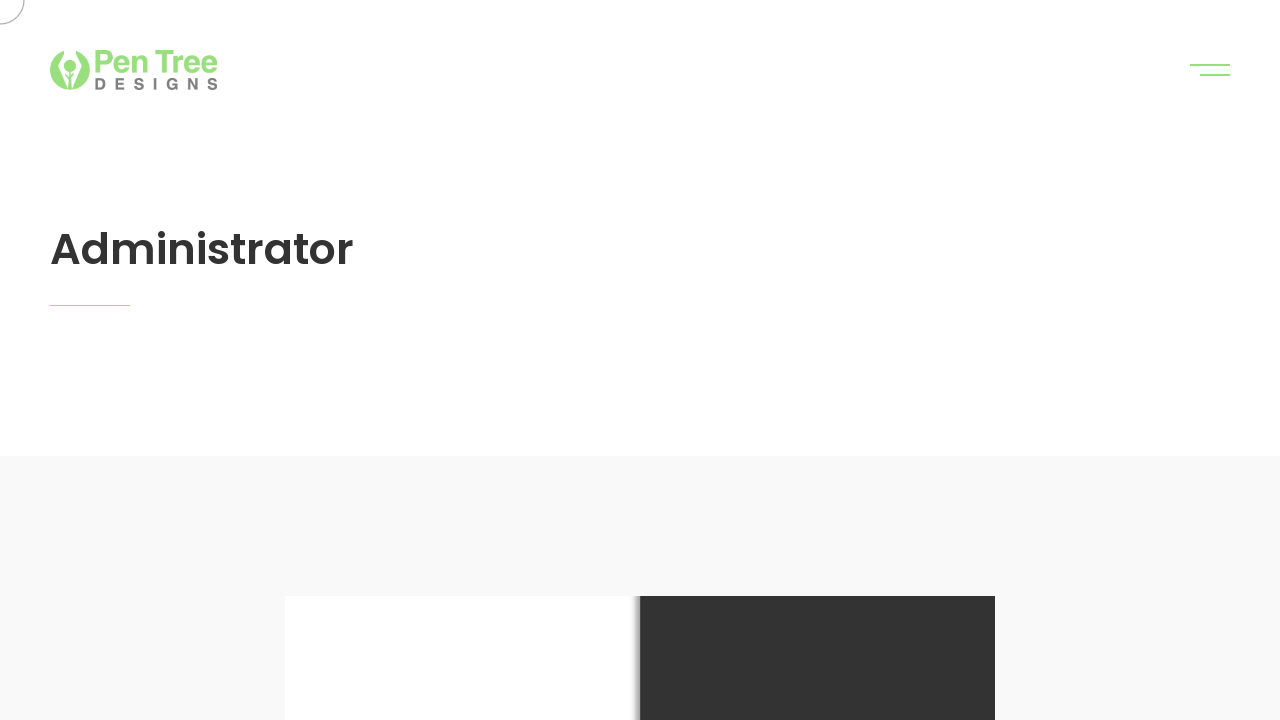

--- FILE ---
content_type: text/html; charset=UTF-8
request_url: https://www.pentreedesigns.com/author/root/
body_size: 14875
content:

<!DOCTYPE html>
<html lang="en-US" >
	<head>
		<meta charset="UTF-8">
		<meta name="viewport" content="width=device-width, initial-scale=1, shrink-to-fit=no">
		<meta http-equiv="x-ua-compatible" content="ie=edge">
		<meta name='robots' content='index, follow, max-image-preview:large, max-snippet:-1, max-video-preview:-1' />

	<!-- This site is optimized with the Yoast SEO plugin v26.7 - https://yoast.com/wordpress/plugins/seo/ -->
	<title>Administrator, Author at</title>
	<link rel="canonical" href="https://www.pentreedesigns.com/author/root/" />
	<meta property="og:locale" content="en_US" />
	<meta property="og:type" content="profile" />
	<meta property="og:title" content="Administrator, Author at" />
	<meta property="og:url" content="https://www.pentreedesigns.com/author/root/" />
	<meta property="og:image" content="https://secure.gravatar.com/avatar/b299f28f6bec095a270c06f97f679287?s=500&d=mm&r=g" />
	<meta name="twitter:card" content="summary_large_image" />
	<script type="application/ld+json" class="yoast-schema-graph">{"@context":"https://schema.org","@graph":[{"@type":"ProfilePage","@id":"https://www.pentreedesigns.com/author/root/","url":"https://www.pentreedesigns.com/author/root/","name":"Administrator, Author at","isPartOf":{"@id":"https://www.pentreedesigns.com/#website"},"primaryImageOfPage":{"@id":"https://www.pentreedesigns.com/author/root/#primaryimage"},"image":{"@id":"https://www.pentreedesigns.com/author/root/#primaryimage"},"thumbnailUrl":"https://www.pentreedesigns.com/wp-content/uploads/2025/04/MAXIMUM-CONTRAST.jpg","breadcrumb":{"@id":"https://www.pentreedesigns.com/author/root/#breadcrumb"},"inLanguage":"en-US","potentialAction":[{"@type":"ReadAction","target":["https://www.pentreedesigns.com/author/root/"]}]},{"@type":"ImageObject","inLanguage":"en-US","@id":"https://www.pentreedesigns.com/author/root/#primaryimage","url":"https://www.pentreedesigns.com/wp-content/uploads/2025/04/MAXIMUM-CONTRAST.jpg","contentUrl":"https://www.pentreedesigns.com/wp-content/uploads/2025/04/MAXIMUM-CONTRAST.jpg","width":2500,"height":1667},{"@type":"BreadcrumbList","@id":"https://www.pentreedesigns.com/author/root/#breadcrumb","itemListElement":[{"@type":"ListItem","position":1,"name":"Home","item":"https://www.pentreedesigns.com/"},{"@type":"ListItem","position":2,"name":"Archives for Administrator"}]},{"@type":"WebSite","@id":"https://www.pentreedesigns.com/#website","url":"https://www.pentreedesigns.com/","name":"PenTree Designs","description":"","publisher":{"@id":"https://www.pentreedesigns.com/#/schema/person/166812085073ba0e2121da442d4a96bb"},"potentialAction":[{"@type":"SearchAction","target":{"@type":"EntryPoint","urlTemplate":"https://www.pentreedesigns.com/?s={search_term_string}"},"query-input":{"@type":"PropertyValueSpecification","valueRequired":true,"valueName":"search_term_string"}}],"inLanguage":"en-US"},{"@type":["Person","Organization"],"@id":"https://www.pentreedesigns.com/#/schema/person/166812085073ba0e2121da442d4a96bb","name":"Administrator","image":{"@type":"ImageObject","inLanguage":"en-US","@id":"https://www.pentreedesigns.com/#/schema/person/image/","url":"https://www.pentreedesigns.com/wp-content/uploads/2018/06/logo4-02-e1571142379443.png","contentUrl":"https://www.pentreedesigns.com/wp-content/uploads/2018/06/logo4-02-e1571142379443.png","width":172,"height":57,"caption":"Administrator"},"logo":{"@id":"https://www.pentreedesigns.com/#/schema/person/image/"},"mainEntityOfPage":{"@id":"https://www.pentreedesigns.com/author/root/"}}]}</script>
	<!-- / Yoast SEO plugin. -->


<link rel="alternate" type="application/rss+xml" title=" &raquo; Feed" href="https://www.pentreedesigns.com/feed/" />
<link rel="alternate" type="application/rss+xml" title=" &raquo; Comments Feed" href="https://www.pentreedesigns.com/comments/feed/" />
<link rel="alternate" type="application/rss+xml" title=" &raquo; Posts by Administrator Feed" href="https://www.pentreedesigns.com/author/root/feed/" />
<style id='wp-img-auto-sizes-contain-inline-css' type='text/css'>
img:is([sizes=auto i],[sizes^="auto," i]){contain-intrinsic-size:3000px 1500px}
/*# sourceURL=wp-img-auto-sizes-contain-inline-css */
</style>
<style id='wp-emoji-styles-inline-css' type='text/css'>

	img.wp-smiley, img.emoji {
		display: inline !important;
		border: none !important;
		box-shadow: none !important;
		height: 1em !important;
		width: 1em !important;
		margin: 0 0.07em !important;
		vertical-align: -0.1em !important;
		background: none !important;
		padding: 0 !important;
	}
/*# sourceURL=wp-emoji-styles-inline-css */
</style>
<style id='global-styles-inline-css' type='text/css'>
:root{--wp--preset--aspect-ratio--square: 1;--wp--preset--aspect-ratio--4-3: 4/3;--wp--preset--aspect-ratio--3-4: 3/4;--wp--preset--aspect-ratio--3-2: 3/2;--wp--preset--aspect-ratio--2-3: 2/3;--wp--preset--aspect-ratio--16-9: 16/9;--wp--preset--aspect-ratio--9-16: 9/16;--wp--preset--color--black: #000000;--wp--preset--color--cyan-bluish-gray: #abb8c3;--wp--preset--color--white: #ffffff;--wp--preset--color--pale-pink: #f78da7;--wp--preset--color--vivid-red: #cf2e2e;--wp--preset--color--luminous-vivid-orange: #ff6900;--wp--preset--color--luminous-vivid-amber: #fcb900;--wp--preset--color--light-green-cyan: #7bdcb5;--wp--preset--color--vivid-green-cyan: #00d084;--wp--preset--color--pale-cyan-blue: #8ed1fc;--wp--preset--color--vivid-cyan-blue: #0693e3;--wp--preset--color--vivid-purple: #9b51e0;--wp--preset--gradient--vivid-cyan-blue-to-vivid-purple: linear-gradient(135deg,rgb(6,147,227) 0%,rgb(155,81,224) 100%);--wp--preset--gradient--light-green-cyan-to-vivid-green-cyan: linear-gradient(135deg,rgb(122,220,180) 0%,rgb(0,208,130) 100%);--wp--preset--gradient--luminous-vivid-amber-to-luminous-vivid-orange: linear-gradient(135deg,rgb(252,185,0) 0%,rgb(255,105,0) 100%);--wp--preset--gradient--luminous-vivid-orange-to-vivid-red: linear-gradient(135deg,rgb(255,105,0) 0%,rgb(207,46,46) 100%);--wp--preset--gradient--very-light-gray-to-cyan-bluish-gray: linear-gradient(135deg,rgb(238,238,238) 0%,rgb(169,184,195) 100%);--wp--preset--gradient--cool-to-warm-spectrum: linear-gradient(135deg,rgb(74,234,220) 0%,rgb(151,120,209) 20%,rgb(207,42,186) 40%,rgb(238,44,130) 60%,rgb(251,105,98) 80%,rgb(254,248,76) 100%);--wp--preset--gradient--blush-light-purple: linear-gradient(135deg,rgb(255,206,236) 0%,rgb(152,150,240) 100%);--wp--preset--gradient--blush-bordeaux: linear-gradient(135deg,rgb(254,205,165) 0%,rgb(254,45,45) 50%,rgb(107,0,62) 100%);--wp--preset--gradient--luminous-dusk: linear-gradient(135deg,rgb(255,203,112) 0%,rgb(199,81,192) 50%,rgb(65,88,208) 100%);--wp--preset--gradient--pale-ocean: linear-gradient(135deg,rgb(255,245,203) 0%,rgb(182,227,212) 50%,rgb(51,167,181) 100%);--wp--preset--gradient--electric-grass: linear-gradient(135deg,rgb(202,248,128) 0%,rgb(113,206,126) 100%);--wp--preset--gradient--midnight: linear-gradient(135deg,rgb(2,3,129) 0%,rgb(40,116,252) 100%);--wp--preset--font-size--small: 13px;--wp--preset--font-size--medium: 20px;--wp--preset--font-size--large: 36px;--wp--preset--font-size--x-large: 42px;--wp--preset--spacing--20: 0.44rem;--wp--preset--spacing--30: 0.67rem;--wp--preset--spacing--40: 1rem;--wp--preset--spacing--50: 1.5rem;--wp--preset--spacing--60: 2.25rem;--wp--preset--spacing--70: 3.38rem;--wp--preset--spacing--80: 5.06rem;--wp--preset--shadow--natural: 6px 6px 9px rgba(0, 0, 0, 0.2);--wp--preset--shadow--deep: 12px 12px 50px rgba(0, 0, 0, 0.4);--wp--preset--shadow--sharp: 6px 6px 0px rgba(0, 0, 0, 0.2);--wp--preset--shadow--outlined: 6px 6px 0px -3px rgb(255, 255, 255), 6px 6px rgb(0, 0, 0);--wp--preset--shadow--crisp: 6px 6px 0px rgb(0, 0, 0);}:where(body) { margin: 0; }.wp-site-blocks > .alignleft { float: left; margin-right: 2em; }.wp-site-blocks > .alignright { float: right; margin-left: 2em; }.wp-site-blocks > .aligncenter { justify-content: center; margin-left: auto; margin-right: auto; }:where(.is-layout-flex){gap: 0.5em;}:where(.is-layout-grid){gap: 0.5em;}.is-layout-flow > .alignleft{float: left;margin-inline-start: 0;margin-inline-end: 2em;}.is-layout-flow > .alignright{float: right;margin-inline-start: 2em;margin-inline-end: 0;}.is-layout-flow > .aligncenter{margin-left: auto !important;margin-right: auto !important;}.is-layout-constrained > .alignleft{float: left;margin-inline-start: 0;margin-inline-end: 2em;}.is-layout-constrained > .alignright{float: right;margin-inline-start: 2em;margin-inline-end: 0;}.is-layout-constrained > .aligncenter{margin-left: auto !important;margin-right: auto !important;}.is-layout-constrained > :where(:not(.alignleft):not(.alignright):not(.alignfull)){margin-left: auto !important;margin-right: auto !important;}body .is-layout-flex{display: flex;}.is-layout-flex{flex-wrap: wrap;align-items: center;}.is-layout-flex > :is(*, div){margin: 0;}body .is-layout-grid{display: grid;}.is-layout-grid > :is(*, div){margin: 0;}body{padding-top: 0px;padding-right: 0px;padding-bottom: 0px;padding-left: 0px;}a:where(:not(.wp-element-button)){text-decoration: underline;}:root :where(.wp-element-button, .wp-block-button__link){background-color: #32373c;border-width: 0;color: #fff;font-family: inherit;font-size: inherit;font-style: inherit;font-weight: inherit;letter-spacing: inherit;line-height: inherit;padding-top: calc(0.667em + 2px);padding-right: calc(1.333em + 2px);padding-bottom: calc(0.667em + 2px);padding-left: calc(1.333em + 2px);text-decoration: none;text-transform: inherit;}.has-black-color{color: var(--wp--preset--color--black) !important;}.has-cyan-bluish-gray-color{color: var(--wp--preset--color--cyan-bluish-gray) !important;}.has-white-color{color: var(--wp--preset--color--white) !important;}.has-pale-pink-color{color: var(--wp--preset--color--pale-pink) !important;}.has-vivid-red-color{color: var(--wp--preset--color--vivid-red) !important;}.has-luminous-vivid-orange-color{color: var(--wp--preset--color--luminous-vivid-orange) !important;}.has-luminous-vivid-amber-color{color: var(--wp--preset--color--luminous-vivid-amber) !important;}.has-light-green-cyan-color{color: var(--wp--preset--color--light-green-cyan) !important;}.has-vivid-green-cyan-color{color: var(--wp--preset--color--vivid-green-cyan) !important;}.has-pale-cyan-blue-color{color: var(--wp--preset--color--pale-cyan-blue) !important;}.has-vivid-cyan-blue-color{color: var(--wp--preset--color--vivid-cyan-blue) !important;}.has-vivid-purple-color{color: var(--wp--preset--color--vivid-purple) !important;}.has-black-background-color{background-color: var(--wp--preset--color--black) !important;}.has-cyan-bluish-gray-background-color{background-color: var(--wp--preset--color--cyan-bluish-gray) !important;}.has-white-background-color{background-color: var(--wp--preset--color--white) !important;}.has-pale-pink-background-color{background-color: var(--wp--preset--color--pale-pink) !important;}.has-vivid-red-background-color{background-color: var(--wp--preset--color--vivid-red) !important;}.has-luminous-vivid-orange-background-color{background-color: var(--wp--preset--color--luminous-vivid-orange) !important;}.has-luminous-vivid-amber-background-color{background-color: var(--wp--preset--color--luminous-vivid-amber) !important;}.has-light-green-cyan-background-color{background-color: var(--wp--preset--color--light-green-cyan) !important;}.has-vivid-green-cyan-background-color{background-color: var(--wp--preset--color--vivid-green-cyan) !important;}.has-pale-cyan-blue-background-color{background-color: var(--wp--preset--color--pale-cyan-blue) !important;}.has-vivid-cyan-blue-background-color{background-color: var(--wp--preset--color--vivid-cyan-blue) !important;}.has-vivid-purple-background-color{background-color: var(--wp--preset--color--vivid-purple) !important;}.has-black-border-color{border-color: var(--wp--preset--color--black) !important;}.has-cyan-bluish-gray-border-color{border-color: var(--wp--preset--color--cyan-bluish-gray) !important;}.has-white-border-color{border-color: var(--wp--preset--color--white) !important;}.has-pale-pink-border-color{border-color: var(--wp--preset--color--pale-pink) !important;}.has-vivid-red-border-color{border-color: var(--wp--preset--color--vivid-red) !important;}.has-luminous-vivid-orange-border-color{border-color: var(--wp--preset--color--luminous-vivid-orange) !important;}.has-luminous-vivid-amber-border-color{border-color: var(--wp--preset--color--luminous-vivid-amber) !important;}.has-light-green-cyan-border-color{border-color: var(--wp--preset--color--light-green-cyan) !important;}.has-vivid-green-cyan-border-color{border-color: var(--wp--preset--color--vivid-green-cyan) !important;}.has-pale-cyan-blue-border-color{border-color: var(--wp--preset--color--pale-cyan-blue) !important;}.has-vivid-cyan-blue-border-color{border-color: var(--wp--preset--color--vivid-cyan-blue) !important;}.has-vivid-purple-border-color{border-color: var(--wp--preset--color--vivid-purple) !important;}.has-vivid-cyan-blue-to-vivid-purple-gradient-background{background: var(--wp--preset--gradient--vivid-cyan-blue-to-vivid-purple) !important;}.has-light-green-cyan-to-vivid-green-cyan-gradient-background{background: var(--wp--preset--gradient--light-green-cyan-to-vivid-green-cyan) !important;}.has-luminous-vivid-amber-to-luminous-vivid-orange-gradient-background{background: var(--wp--preset--gradient--luminous-vivid-amber-to-luminous-vivid-orange) !important;}.has-luminous-vivid-orange-to-vivid-red-gradient-background{background: var(--wp--preset--gradient--luminous-vivid-orange-to-vivid-red) !important;}.has-very-light-gray-to-cyan-bluish-gray-gradient-background{background: var(--wp--preset--gradient--very-light-gray-to-cyan-bluish-gray) !important;}.has-cool-to-warm-spectrum-gradient-background{background: var(--wp--preset--gradient--cool-to-warm-spectrum) !important;}.has-blush-light-purple-gradient-background{background: var(--wp--preset--gradient--blush-light-purple) !important;}.has-blush-bordeaux-gradient-background{background: var(--wp--preset--gradient--blush-bordeaux) !important;}.has-luminous-dusk-gradient-background{background: var(--wp--preset--gradient--luminous-dusk) !important;}.has-pale-ocean-gradient-background{background: var(--wp--preset--gradient--pale-ocean) !important;}.has-electric-grass-gradient-background{background: var(--wp--preset--gradient--electric-grass) !important;}.has-midnight-gradient-background{background: var(--wp--preset--gradient--midnight) !important;}.has-small-font-size{font-size: var(--wp--preset--font-size--small) !important;}.has-medium-font-size{font-size: var(--wp--preset--font-size--medium) !important;}.has-large-font-size{font-size: var(--wp--preset--font-size--large) !important;}.has-x-large-font-size{font-size: var(--wp--preset--font-size--x-large) !important;}
:where(.wp-block-post-template.is-layout-flex){gap: 1.25em;}:where(.wp-block-post-template.is-layout-grid){gap: 1.25em;}
:where(.wp-block-term-template.is-layout-flex){gap: 1.25em;}:where(.wp-block-term-template.is-layout-grid){gap: 1.25em;}
:where(.wp-block-columns.is-layout-flex){gap: 2em;}:where(.wp-block-columns.is-layout-grid){gap: 2em;}
:root :where(.wp-block-pullquote){font-size: 1.5em;line-height: 1.6;}
/*# sourceURL=global-styles-inline-css */
</style>
<link rel='stylesheet' id='contact-form-7-css' href='https://www.pentreedesigns.com/wp-content/plugins/contact-form-7/includes/css/styles.css?ver=6.1.4' type='text/css' media='all' />
<style id='contact-form-7-inline-css' type='text/css'>
.wpcf7-mail-sent-ok, .wpcf7 form.sent .wpcf7-response-output, .wpcf7-mail-sent-ng, .wpcf7 form.failed .wpcf7-response-output { display: none !important; }
/*# sourceURL=contact-form-7-inline-css */
</style>
<link rel='stylesheet' id='swiper-css' href='https://www.pentreedesigns.com/wp-content/plugins/elementor/assets/lib/swiper/v8/css/swiper.min.css?ver=8.4.5' type='text/css' media='all' />
<link rel='stylesheet' id='elementor-icons-css' href='https://www.pentreedesigns.com/wp-content/plugins/elementor/assets/lib/eicons/css/elementor-icons.min.css?ver=5.45.0' type='text/css' media='all' />
<link rel='stylesheet' id='elementor-frontend-css' href='https://www.pentreedesigns.com/wp-content/plugins/elementor/assets/css/frontend.min.css?ver=3.34.1' type='text/css' media='all' />
<style id='elementor-frontend-inline-css' type='text/css'>
.elementor-kit-1153{--e-global-color-primary:#333333;--e-global-color-secondary:#D6D7D9;--e-global-color-text:#333333;--e-global-color-accent:#99DF7E;--e-global-color-18d09c8:#0F0F0F;--e-global-color-c75f97f:#F2F2F2;--e-global-color-e886426:#FFFFFF;--e-global-color-4f437ec:#888888;--e-global-typography-primary-font-family:"Montserrat";--e-global-typography-primary-font-weight:600;--e-global-typography-secondary-font-family:"Oswald";--e-global-typography-secondary-font-weight:400;--e-global-typography-text-font-family:"Montserrat";--e-global-typography-text-font-weight:400;--e-global-typography-accent-font-family:"Oswald";--e-global-typography-accent-font-weight:500;}.elementor-section.elementor-section-boxed > .elementor-container{max-width:1140px;}.e-con{--container-max-width:1140px;}.elementor-widget:not(:last-child){margin-block-end:20px;}.elementor-element{--widgets-spacing:20px 20px;--widgets-spacing-row:20px;--widgets-spacing-column:20px;}{}h1.entry-title{display:var(--page-title-display);}@media(max-width:1024px){.elementor-section.elementor-section-boxed > .elementor-container{max-width:1024px;}.e-con{--container-max-width:1024px;}}@media(max-width:767px){.elementor-section.elementor-section-boxed > .elementor-container{max-width:767px;}.e-con{--container-max-width:767px;}}
/*# sourceURL=elementor-frontend-inline-css */
</style>
<link rel='stylesheet' id='bootstrap-reboot-css' href='https://www.pentreedesigns.com/wp-content/themes/rubenz/css/bootstrap-reboot.min.css?ver=4.1.2' type='text/css' media='all' />
<link rel='stylesheet' id='bootstrap-grid-css' href='https://www.pentreedesigns.com/wp-content/themes/rubenz/css/bootstrap-grid.min.css?ver=4.1.2' type='text/css' media='all' />
<link rel='stylesheet' id='font-awesome-css' href='https://www.pentreedesigns.com/wp-content/plugins/elementor/assets/lib/font-awesome/css/font-awesome.min.css?ver=4.7.0' type='text/css' media='all' />
<link rel='stylesheet' id='material-icons-css' href='https://www.pentreedesigns.com/wp-content/themes/rubenz/css/material-icons.min.css?ver=3.0.1' type='text/css' media='all' />
<link rel='stylesheet' id='magnific-popup-css' href='https://www.pentreedesigns.com/wp-content/themes/rubenz/css/magnific-popup.min.css?ver=1.1.0' type='text/css' media='all' />
<link rel='stylesheet' id='rubenz-main-style-css' href='https://www.pentreedesigns.com/wp-content/themes/rubenz/css/main.css?ver=3.2.0' type='text/css' media='all' />
<style id='rubenz-main-style-inline-css' type='text/css'>
.cursor-progress, .cursor-progress * { cursor: progress; }
:root {
			--font-primary: Poppins;
			--font-secondary: Oswald;
		}
/*# sourceURL=rubenz-main-style-inline-css */
</style>
<link rel='stylesheet' id='rubenz-theme-style-css' href='https://www.pentreedesigns.com/wp-content/themes/rubenz/style.css?ver=3.2.0' type='text/css' media='all' />
<link rel='stylesheet' id='rubenz-style-css' href='https://www.pentreedesigns.com/wp-content/themes/rubenz/style.css?ver=6.9' type='text/css' media='all' />
<link rel='stylesheet' id='rubenz-child-style-css' href='https://www.pentreedesigns.com/wp-content/themes/rubenz-child/style.css?ver=3.2.0' type='text/css' media='all' />
<link rel='stylesheet' id='elementor-gf-local-montserrat-css' href='https://www.pentreedesigns.com/wp-content/uploads/elementor/google-fonts/css/montserrat.css?ver=1742274273' type='text/css' media='all' />
<link rel='stylesheet' id='elementor-gf-local-oswald-css' href='https://www.pentreedesigns.com/wp-content/uploads/elementor/google-fonts/css/oswald.css?ver=1742274275' type='text/css' media='all' />
<script type="text/javascript" src="https://www.pentreedesigns.com/wp-includes/js/jquery/jquery.min.js?ver=3.7.1" id="jquery-core-js"></script>
<script type="text/javascript" src="https://www.pentreedesigns.com/wp-includes/js/jquery/jquery-migrate.min.js?ver=3.4.1" id="jquery-migrate-js"></script>
<script type="text/javascript" id="snazzymaps-js-js-extra">
/* <![CDATA[ */
var SnazzyDataForSnazzyMaps = [];
SnazzyDataForSnazzyMaps={"id":220760,"name":"MAP STYLE","description":null,"url":"https:\/\/snazzymaps.com\/style\/220760\/map-style","imageUrl":"https:\/\/snazzy-maps-cdn.azureedge.net\/assets\/220760-map-style.png?v=20180702050957","json":"[{\"featureType\":\"administrative\",\"elementType\":\"all\",\"stylers\":[{\"saturation\":\"-100\"}]},{\"featureType\":\"administrative\",\"elementType\":\"labels.text\",\"stylers\":[{\"visibility\":\"on\"}]},{\"featureType\":\"administrative.province\",\"elementType\":\"all\",\"stylers\":[{\"visibility\":\"off\"}]},{\"featureType\":\"landscape\",\"elementType\":\"all\",\"stylers\":[{\"saturation\":-100},{\"lightness\":65},{\"visibility\":\"off\"}]},{\"featureType\":\"poi\",\"elementType\":\"all\",\"stylers\":[{\"saturation\":-100},{\"lightness\":\"50\"},{\"visibility\":\"off\"}]},{\"featureType\":\"road\",\"elementType\":\"all\",\"stylers\":[{\"saturation\":\"-100\"},{\"visibility\":\"on\"}]},{\"featureType\":\"road.highway\",\"elementType\":\"all\",\"stylers\":[{\"visibility\":\"simplified\"}]},{\"featureType\":\"road.arterial\",\"elementType\":\"all\",\"stylers\":[{\"lightness\":\"30\"},{\"visibility\":\"simplified\"}]},{\"featureType\":\"road.local\",\"elementType\":\"all\",\"stylers\":[{\"lightness\":\"40\"},{\"visibility\":\"on\"}]},{\"featureType\":\"transit\",\"elementType\":\"all\",\"stylers\":[{\"saturation\":-100},{\"visibility\":\"simplified\"}]},{\"featureType\":\"water\",\"elementType\":\"geometry\",\"stylers\":[{\"lightness\":\"-25\"},{\"saturation\":-97},{\"visibility\":\"simplified\"},{\"color\":\"#515151\"}]},{\"featureType\":\"water\",\"elementType\":\"labels\",\"stylers\":[{\"lightness\":-25},{\"saturation\":-100},{\"color\":\"#fffcfc\"},{\"visibility\":\"off\"}]}]","views":10,"favorites":0,"createdBy":{"name":"Andre","url":null},"createdOn":"2018-07-02T17:09:52.163","tags":[],"colors":["gray"]};
//# sourceURL=snazzymaps-js-js-extra
/* ]]> */
</script>
<script type="text/javascript" src="https://www.pentreedesigns.com/wp-content/plugins/snazzy-maps/snazzymaps.js?ver=1.5.0" id="snazzymaps-js-js"></script>
<script type="text/javascript" src="https://www.pentreedesigns.com/wp-content/themes/rubenz/js/modernizr.custom.min.js?ver=3.6.0" id="modernizr-js"></script>
<link rel="https://api.w.org/" href="https://www.pentreedesigns.com/wp-json/" /><link rel="alternate" title="JSON" type="application/json" href="https://www.pentreedesigns.com/wp-json/wp/v2/users/1" /><link rel="EditURI" type="application/rsd+xml" title="RSD" href="https://www.pentreedesigns.com/xmlrpc.php?rsd" />
<meta name="generator" content="WordPress 6.9" />
<meta name="cdp-version" content="1.5.0" /><!-- Analytics by WP Statistics - https://wp-statistics.com -->
<meta name="generator" content="Elementor 3.34.1; features: additional_custom_breakpoints; settings: css_print_method-internal, google_font-enabled, font_display-auto">
			<style>
				.e-con.e-parent:nth-of-type(n+4):not(.e-lazyloaded):not(.e-no-lazyload),
				.e-con.e-parent:nth-of-type(n+4):not(.e-lazyloaded):not(.e-no-lazyload) * {
					background-image: none !important;
				}
				@media screen and (max-height: 1024px) {
					.e-con.e-parent:nth-of-type(n+3):not(.e-lazyloaded):not(.e-no-lazyload),
					.e-con.e-parent:nth-of-type(n+3):not(.e-lazyloaded):not(.e-no-lazyload) * {
						background-image: none !important;
					}
				}
				@media screen and (max-height: 640px) {
					.e-con.e-parent:nth-of-type(n+2):not(.e-lazyloaded):not(.e-no-lazyload),
					.e-con.e-parent:nth-of-type(n+2):not(.e-lazyloaded):not(.e-no-lazyload) * {
						background-image: none !important;
					}
				}
			</style>
			<link rel="icon" href="https://www.pentreedesigns.com/wp-content/uploads/2025/02/cropped-PTD-LOGO-FAVICON-1-32x32.png" sizes="32x32" />
<link rel="icon" href="https://www.pentreedesigns.com/wp-content/uploads/2025/02/cropped-PTD-LOGO-FAVICON-1-192x192.png" sizes="192x192" />
<link rel="apple-touch-icon" href="https://www.pentreedesigns.com/wp-content/uploads/2025/02/cropped-PTD-LOGO-FAVICON-1-180x180.png" />
<meta name="msapplication-TileImage" content="https://www.pentreedesigns.com/wp-content/uploads/2025/02/cropped-PTD-LOGO-FAVICON-1-270x270.png" />
		<style type="text/css" id="wp-custom-css">
			.grecaptcha-badge {
	opacity: 0 !important;
	visibility: hidden !important;
}

.section-intro__headline {
  background-color: var(--e-global-color-accent) !important;
}

.header__burger-line {
  background-color: var(--e-global-color-accent) !important;
}

.figure-property__wrapper-heading{
	color: var(--e-global-color-accent) !important;
}
.section__headline {
	background-color: var(--e-global-color-accent) !important;
}		</style>
		<style id="kirki-inline-styles">@media (min-width: 768px){.logo__wrapper-img img{height:40px;}}@media (max-width: 769px){.logo__wrapper-img img{height:60px;}}@media (max-width: 480px){.logo__wrapper-img img{height:33px;}}/* devanagari */
@font-face {
  font-family: 'Poppins';
  font-style: italic;
  font-weight: 300;
  font-display: swap;
  src: url(https://www.pentreedesigns.com/wp-content/fonts/poppins/pxiDyp8kv8JHgFVrJJLm21lVFteOcEg.woff2) format('woff2');
  unicode-range: U+0900-097F, U+1CD0-1CF9, U+200C-200D, U+20A8, U+20B9, U+20F0, U+25CC, U+A830-A839, U+A8E0-A8FF, U+11B00-11B09;
}
/* latin-ext */
@font-face {
  font-family: 'Poppins';
  font-style: italic;
  font-weight: 300;
  font-display: swap;
  src: url(https://www.pentreedesigns.com/wp-content/fonts/poppins/pxiDyp8kv8JHgFVrJJLm21lVGdeOcEg.woff2) format('woff2');
  unicode-range: U+0100-02BA, U+02BD-02C5, U+02C7-02CC, U+02CE-02D7, U+02DD-02FF, U+0304, U+0308, U+0329, U+1D00-1DBF, U+1E00-1E9F, U+1EF2-1EFF, U+2020, U+20A0-20AB, U+20AD-20C0, U+2113, U+2C60-2C7F, U+A720-A7FF;
}
/* latin */
@font-face {
  font-family: 'Poppins';
  font-style: italic;
  font-weight: 300;
  font-display: swap;
  src: url(https://www.pentreedesigns.com/wp-content/fonts/poppins/pxiDyp8kv8JHgFVrJJLm21lVF9eO.woff2) format('woff2');
  unicode-range: U+0000-00FF, U+0131, U+0152-0153, U+02BB-02BC, U+02C6, U+02DA, U+02DC, U+0304, U+0308, U+0329, U+2000-206F, U+20AC, U+2122, U+2191, U+2193, U+2212, U+2215, U+FEFF, U+FFFD;
}
/* devanagari */
@font-face {
  font-family: 'Poppins';
  font-style: italic;
  font-weight: 600;
  font-display: swap;
  src: url(https://www.pentreedesigns.com/wp-content/fonts/poppins/pxiDyp8kv8JHgFVrJJLmr19VFteOcEg.woff2) format('woff2');
  unicode-range: U+0900-097F, U+1CD0-1CF9, U+200C-200D, U+20A8, U+20B9, U+20F0, U+25CC, U+A830-A839, U+A8E0-A8FF, U+11B00-11B09;
}
/* latin-ext */
@font-face {
  font-family: 'Poppins';
  font-style: italic;
  font-weight: 600;
  font-display: swap;
  src: url(https://www.pentreedesigns.com/wp-content/fonts/poppins/pxiDyp8kv8JHgFVrJJLmr19VGdeOcEg.woff2) format('woff2');
  unicode-range: U+0100-02BA, U+02BD-02C5, U+02C7-02CC, U+02CE-02D7, U+02DD-02FF, U+0304, U+0308, U+0329, U+1D00-1DBF, U+1E00-1E9F, U+1EF2-1EFF, U+2020, U+20A0-20AB, U+20AD-20C0, U+2113, U+2C60-2C7F, U+A720-A7FF;
}
/* latin */
@font-face {
  font-family: 'Poppins';
  font-style: italic;
  font-weight: 600;
  font-display: swap;
  src: url(https://www.pentreedesigns.com/wp-content/fonts/poppins/pxiDyp8kv8JHgFVrJJLmr19VF9eO.woff2) format('woff2');
  unicode-range: U+0000-00FF, U+0131, U+0152-0153, U+02BB-02BC, U+02C6, U+02DA, U+02DC, U+0304, U+0308, U+0329, U+2000-206F, U+20AC, U+2122, U+2191, U+2193, U+2212, U+2215, U+FEFF, U+FFFD;
}
/* devanagari */
@font-face {
  font-family: 'Poppins';
  font-style: normal;
  font-weight: 200;
  font-display: swap;
  src: url(https://www.pentreedesigns.com/wp-content/fonts/poppins/pxiByp8kv8JHgFVrLFj_Z11lFc-K.woff2) format('woff2');
  unicode-range: U+0900-097F, U+1CD0-1CF9, U+200C-200D, U+20A8, U+20B9, U+20F0, U+25CC, U+A830-A839, U+A8E0-A8FF, U+11B00-11B09;
}
/* latin-ext */
@font-face {
  font-family: 'Poppins';
  font-style: normal;
  font-weight: 200;
  font-display: swap;
  src: url(https://www.pentreedesigns.com/wp-content/fonts/poppins/pxiByp8kv8JHgFVrLFj_Z1JlFc-K.woff2) format('woff2');
  unicode-range: U+0100-02BA, U+02BD-02C5, U+02C7-02CC, U+02CE-02D7, U+02DD-02FF, U+0304, U+0308, U+0329, U+1D00-1DBF, U+1E00-1E9F, U+1EF2-1EFF, U+2020, U+20A0-20AB, U+20AD-20C0, U+2113, U+2C60-2C7F, U+A720-A7FF;
}
/* latin */
@font-face {
  font-family: 'Poppins';
  font-style: normal;
  font-weight: 200;
  font-display: swap;
  src: url(https://www.pentreedesigns.com/wp-content/fonts/poppins/pxiByp8kv8JHgFVrLFj_Z1xlFQ.woff2) format('woff2');
  unicode-range: U+0000-00FF, U+0131, U+0152-0153, U+02BB-02BC, U+02C6, U+02DA, U+02DC, U+0304, U+0308, U+0329, U+2000-206F, U+20AC, U+2122, U+2191, U+2193, U+2212, U+2215, U+FEFF, U+FFFD;
}
/* devanagari */
@font-face {
  font-family: 'Poppins';
  font-style: normal;
  font-weight: 300;
  font-display: swap;
  src: url(https://www.pentreedesigns.com/wp-content/fonts/poppins/pxiByp8kv8JHgFVrLDz8Z11lFc-K.woff2) format('woff2');
  unicode-range: U+0900-097F, U+1CD0-1CF9, U+200C-200D, U+20A8, U+20B9, U+20F0, U+25CC, U+A830-A839, U+A8E0-A8FF, U+11B00-11B09;
}
/* latin-ext */
@font-face {
  font-family: 'Poppins';
  font-style: normal;
  font-weight: 300;
  font-display: swap;
  src: url(https://www.pentreedesigns.com/wp-content/fonts/poppins/pxiByp8kv8JHgFVrLDz8Z1JlFc-K.woff2) format('woff2');
  unicode-range: U+0100-02BA, U+02BD-02C5, U+02C7-02CC, U+02CE-02D7, U+02DD-02FF, U+0304, U+0308, U+0329, U+1D00-1DBF, U+1E00-1E9F, U+1EF2-1EFF, U+2020, U+20A0-20AB, U+20AD-20C0, U+2113, U+2C60-2C7F, U+A720-A7FF;
}
/* latin */
@font-face {
  font-family: 'Poppins';
  font-style: normal;
  font-weight: 300;
  font-display: swap;
  src: url(https://www.pentreedesigns.com/wp-content/fonts/poppins/pxiByp8kv8JHgFVrLDz8Z1xlFQ.woff2) format('woff2');
  unicode-range: U+0000-00FF, U+0131, U+0152-0153, U+02BB-02BC, U+02C6, U+02DA, U+02DC, U+0304, U+0308, U+0329, U+2000-206F, U+20AC, U+2122, U+2191, U+2193, U+2212, U+2215, U+FEFF, U+FFFD;
}
/* devanagari */
@font-face {
  font-family: 'Poppins';
  font-style: normal;
  font-weight: 400;
  font-display: swap;
  src: url(https://www.pentreedesigns.com/wp-content/fonts/poppins/pxiEyp8kv8JHgFVrJJbecmNE.woff2) format('woff2');
  unicode-range: U+0900-097F, U+1CD0-1CF9, U+200C-200D, U+20A8, U+20B9, U+20F0, U+25CC, U+A830-A839, U+A8E0-A8FF, U+11B00-11B09;
}
/* latin-ext */
@font-face {
  font-family: 'Poppins';
  font-style: normal;
  font-weight: 400;
  font-display: swap;
  src: url(https://www.pentreedesigns.com/wp-content/fonts/poppins/pxiEyp8kv8JHgFVrJJnecmNE.woff2) format('woff2');
  unicode-range: U+0100-02BA, U+02BD-02C5, U+02C7-02CC, U+02CE-02D7, U+02DD-02FF, U+0304, U+0308, U+0329, U+1D00-1DBF, U+1E00-1E9F, U+1EF2-1EFF, U+2020, U+20A0-20AB, U+20AD-20C0, U+2113, U+2C60-2C7F, U+A720-A7FF;
}
/* latin */
@font-face {
  font-family: 'Poppins';
  font-style: normal;
  font-weight: 400;
  font-display: swap;
  src: url(https://www.pentreedesigns.com/wp-content/fonts/poppins/pxiEyp8kv8JHgFVrJJfecg.woff2) format('woff2');
  unicode-range: U+0000-00FF, U+0131, U+0152-0153, U+02BB-02BC, U+02C6, U+02DA, U+02DC, U+0304, U+0308, U+0329, U+2000-206F, U+20AC, U+2122, U+2191, U+2193, U+2212, U+2215, U+FEFF, U+FFFD;
}
/* devanagari */
@font-face {
  font-family: 'Poppins';
  font-style: normal;
  font-weight: 600;
  font-display: swap;
  src: url(https://www.pentreedesigns.com/wp-content/fonts/poppins/pxiByp8kv8JHgFVrLEj6Z11lFc-K.woff2) format('woff2');
  unicode-range: U+0900-097F, U+1CD0-1CF9, U+200C-200D, U+20A8, U+20B9, U+20F0, U+25CC, U+A830-A839, U+A8E0-A8FF, U+11B00-11B09;
}
/* latin-ext */
@font-face {
  font-family: 'Poppins';
  font-style: normal;
  font-weight: 600;
  font-display: swap;
  src: url(https://www.pentreedesigns.com/wp-content/fonts/poppins/pxiByp8kv8JHgFVrLEj6Z1JlFc-K.woff2) format('woff2');
  unicode-range: U+0100-02BA, U+02BD-02C5, U+02C7-02CC, U+02CE-02D7, U+02DD-02FF, U+0304, U+0308, U+0329, U+1D00-1DBF, U+1E00-1E9F, U+1EF2-1EFF, U+2020, U+20A0-20AB, U+20AD-20C0, U+2113, U+2C60-2C7F, U+A720-A7FF;
}
/* latin */
@font-face {
  font-family: 'Poppins';
  font-style: normal;
  font-weight: 600;
  font-display: swap;
  src: url(https://www.pentreedesigns.com/wp-content/fonts/poppins/pxiByp8kv8JHgFVrLEj6Z1xlFQ.woff2) format('woff2');
  unicode-range: U+0000-00FF, U+0131, U+0152-0153, U+02BB-02BC, U+02C6, U+02DA, U+02DC, U+0304, U+0308, U+0329, U+2000-206F, U+20AC, U+2122, U+2191, U+2193, U+2212, U+2215, U+FEFF, U+FFFD;
}/* cyrillic-ext */
@font-face {
  font-family: 'Oswald';
  font-style: normal;
  font-weight: 500;
  font-display: swap;
  src: url(https://www.pentreedesigns.com/wp-content/fonts/oswald/TK3IWkUHHAIjg75cFRf3bXL8LICs1_Fv40pKlN4NNSeSASz7FmlbHYjedg.woff2) format('woff2');
  unicode-range: U+0460-052F, U+1C80-1C8A, U+20B4, U+2DE0-2DFF, U+A640-A69F, U+FE2E-FE2F;
}
/* cyrillic */
@font-face {
  font-family: 'Oswald';
  font-style: normal;
  font-weight: 500;
  font-display: swap;
  src: url(https://www.pentreedesigns.com/wp-content/fonts/oswald/TK3IWkUHHAIjg75cFRf3bXL8LICs1_Fv40pKlN4NNSeSASz7FmlSHYjedg.woff2) format('woff2');
  unicode-range: U+0301, U+0400-045F, U+0490-0491, U+04B0-04B1, U+2116;
}
/* vietnamese */
@font-face {
  font-family: 'Oswald';
  font-style: normal;
  font-weight: 500;
  font-display: swap;
  src: url(https://www.pentreedesigns.com/wp-content/fonts/oswald/TK3IWkUHHAIjg75cFRf3bXL8LICs1_Fv40pKlN4NNSeSASz7FmlZHYjedg.woff2) format('woff2');
  unicode-range: U+0102-0103, U+0110-0111, U+0128-0129, U+0168-0169, U+01A0-01A1, U+01AF-01B0, U+0300-0301, U+0303-0304, U+0308-0309, U+0323, U+0329, U+1EA0-1EF9, U+20AB;
}
/* latin-ext */
@font-face {
  font-family: 'Oswald';
  font-style: normal;
  font-weight: 500;
  font-display: swap;
  src: url(https://www.pentreedesigns.com/wp-content/fonts/oswald/TK3IWkUHHAIjg75cFRf3bXL8LICs1_Fv40pKlN4NNSeSASz7FmlYHYjedg.woff2) format('woff2');
  unicode-range: U+0100-02BA, U+02BD-02C5, U+02C7-02CC, U+02CE-02D7, U+02DD-02FF, U+0304, U+0308, U+0329, U+1D00-1DBF, U+1E00-1E9F, U+1EF2-1EFF, U+2020, U+20A0-20AB, U+20AD-20C0, U+2113, U+2C60-2C7F, U+A720-A7FF;
}
/* latin */
@font-face {
  font-family: 'Oswald';
  font-style: normal;
  font-weight: 500;
  font-display: swap;
  src: url(https://www.pentreedesigns.com/wp-content/fonts/oswald/TK3IWkUHHAIjg75cFRf3bXL8LICs1_Fv40pKlN4NNSeSASz7FmlWHYg.woff2) format('woff2');
  unicode-range: U+0000-00FF, U+0131, U+0152-0153, U+02BB-02BC, U+02C6, U+02DA, U+02DC, U+0304, U+0308, U+0329, U+2000-206F, U+20AC, U+2122, U+2191, U+2193, U+2212, U+2215, U+FEFF, U+FFFD;
}
/* cyrillic-ext */
@font-face {
  font-family: 'Oswald';
  font-style: normal;
  font-weight: 700;
  font-display: swap;
  src: url(https://www.pentreedesigns.com/wp-content/fonts/oswald/TK3IWkUHHAIjg75cFRf3bXL8LICs1_Fv40pKlN4NNSeSASz7FmlbHYjedg.woff2) format('woff2');
  unicode-range: U+0460-052F, U+1C80-1C8A, U+20B4, U+2DE0-2DFF, U+A640-A69F, U+FE2E-FE2F;
}
/* cyrillic */
@font-face {
  font-family: 'Oswald';
  font-style: normal;
  font-weight: 700;
  font-display: swap;
  src: url(https://www.pentreedesigns.com/wp-content/fonts/oswald/TK3IWkUHHAIjg75cFRf3bXL8LICs1_Fv40pKlN4NNSeSASz7FmlSHYjedg.woff2) format('woff2');
  unicode-range: U+0301, U+0400-045F, U+0490-0491, U+04B0-04B1, U+2116;
}
/* vietnamese */
@font-face {
  font-family: 'Oswald';
  font-style: normal;
  font-weight: 700;
  font-display: swap;
  src: url(https://www.pentreedesigns.com/wp-content/fonts/oswald/TK3IWkUHHAIjg75cFRf3bXL8LICs1_Fv40pKlN4NNSeSASz7FmlZHYjedg.woff2) format('woff2');
  unicode-range: U+0102-0103, U+0110-0111, U+0128-0129, U+0168-0169, U+01A0-01A1, U+01AF-01B0, U+0300-0301, U+0303-0304, U+0308-0309, U+0323, U+0329, U+1EA0-1EF9, U+20AB;
}
/* latin-ext */
@font-face {
  font-family: 'Oswald';
  font-style: normal;
  font-weight: 700;
  font-display: swap;
  src: url(https://www.pentreedesigns.com/wp-content/fonts/oswald/TK3IWkUHHAIjg75cFRf3bXL8LICs1_Fv40pKlN4NNSeSASz7FmlYHYjedg.woff2) format('woff2');
  unicode-range: U+0100-02BA, U+02BD-02C5, U+02C7-02CC, U+02CE-02D7, U+02DD-02FF, U+0304, U+0308, U+0329, U+1D00-1DBF, U+1E00-1E9F, U+1EF2-1EFF, U+2020, U+20A0-20AB, U+20AD-20C0, U+2113, U+2C60-2C7F, U+A720-A7FF;
}
/* latin */
@font-face {
  font-family: 'Oswald';
  font-style: normal;
  font-weight: 700;
  font-display: swap;
  src: url(https://www.pentreedesigns.com/wp-content/fonts/oswald/TK3IWkUHHAIjg75cFRf3bXL8LICs1_Fv40pKlN4NNSeSASz7FmlWHYg.woff2) format('woff2');
  unicode-range: U+0000-00FF, U+0131, U+0152-0153, U+02BB-02BC, U+02C6, U+02DA, U+02DC, U+0304, U+0308, U+0329, U+2000-206F, U+20AC, U+2122, U+2191, U+2193, U+2212, U+2215, U+FEFF, U+FFFD;
}/* devanagari */
@font-face {
  font-family: 'Poppins';
  font-style: italic;
  font-weight: 300;
  font-display: swap;
  src: url(https://www.pentreedesigns.com/wp-content/fonts/poppins/pxiDyp8kv8JHgFVrJJLm21lVFteOcEg.woff2) format('woff2');
  unicode-range: U+0900-097F, U+1CD0-1CF9, U+200C-200D, U+20A8, U+20B9, U+20F0, U+25CC, U+A830-A839, U+A8E0-A8FF, U+11B00-11B09;
}
/* latin-ext */
@font-face {
  font-family: 'Poppins';
  font-style: italic;
  font-weight: 300;
  font-display: swap;
  src: url(https://www.pentreedesigns.com/wp-content/fonts/poppins/pxiDyp8kv8JHgFVrJJLm21lVGdeOcEg.woff2) format('woff2');
  unicode-range: U+0100-02BA, U+02BD-02C5, U+02C7-02CC, U+02CE-02D7, U+02DD-02FF, U+0304, U+0308, U+0329, U+1D00-1DBF, U+1E00-1E9F, U+1EF2-1EFF, U+2020, U+20A0-20AB, U+20AD-20C0, U+2113, U+2C60-2C7F, U+A720-A7FF;
}
/* latin */
@font-face {
  font-family: 'Poppins';
  font-style: italic;
  font-weight: 300;
  font-display: swap;
  src: url(https://www.pentreedesigns.com/wp-content/fonts/poppins/pxiDyp8kv8JHgFVrJJLm21lVF9eO.woff2) format('woff2');
  unicode-range: U+0000-00FF, U+0131, U+0152-0153, U+02BB-02BC, U+02C6, U+02DA, U+02DC, U+0304, U+0308, U+0329, U+2000-206F, U+20AC, U+2122, U+2191, U+2193, U+2212, U+2215, U+FEFF, U+FFFD;
}
/* devanagari */
@font-face {
  font-family: 'Poppins';
  font-style: italic;
  font-weight: 600;
  font-display: swap;
  src: url(https://www.pentreedesigns.com/wp-content/fonts/poppins/pxiDyp8kv8JHgFVrJJLmr19VFteOcEg.woff2) format('woff2');
  unicode-range: U+0900-097F, U+1CD0-1CF9, U+200C-200D, U+20A8, U+20B9, U+20F0, U+25CC, U+A830-A839, U+A8E0-A8FF, U+11B00-11B09;
}
/* latin-ext */
@font-face {
  font-family: 'Poppins';
  font-style: italic;
  font-weight: 600;
  font-display: swap;
  src: url(https://www.pentreedesigns.com/wp-content/fonts/poppins/pxiDyp8kv8JHgFVrJJLmr19VGdeOcEg.woff2) format('woff2');
  unicode-range: U+0100-02BA, U+02BD-02C5, U+02C7-02CC, U+02CE-02D7, U+02DD-02FF, U+0304, U+0308, U+0329, U+1D00-1DBF, U+1E00-1E9F, U+1EF2-1EFF, U+2020, U+20A0-20AB, U+20AD-20C0, U+2113, U+2C60-2C7F, U+A720-A7FF;
}
/* latin */
@font-face {
  font-family: 'Poppins';
  font-style: italic;
  font-weight: 600;
  font-display: swap;
  src: url(https://www.pentreedesigns.com/wp-content/fonts/poppins/pxiDyp8kv8JHgFVrJJLmr19VF9eO.woff2) format('woff2');
  unicode-range: U+0000-00FF, U+0131, U+0152-0153, U+02BB-02BC, U+02C6, U+02DA, U+02DC, U+0304, U+0308, U+0329, U+2000-206F, U+20AC, U+2122, U+2191, U+2193, U+2212, U+2215, U+FEFF, U+FFFD;
}
/* devanagari */
@font-face {
  font-family: 'Poppins';
  font-style: normal;
  font-weight: 200;
  font-display: swap;
  src: url(https://www.pentreedesigns.com/wp-content/fonts/poppins/pxiByp8kv8JHgFVrLFj_Z11lFc-K.woff2) format('woff2');
  unicode-range: U+0900-097F, U+1CD0-1CF9, U+200C-200D, U+20A8, U+20B9, U+20F0, U+25CC, U+A830-A839, U+A8E0-A8FF, U+11B00-11B09;
}
/* latin-ext */
@font-face {
  font-family: 'Poppins';
  font-style: normal;
  font-weight: 200;
  font-display: swap;
  src: url(https://www.pentreedesigns.com/wp-content/fonts/poppins/pxiByp8kv8JHgFVrLFj_Z1JlFc-K.woff2) format('woff2');
  unicode-range: U+0100-02BA, U+02BD-02C5, U+02C7-02CC, U+02CE-02D7, U+02DD-02FF, U+0304, U+0308, U+0329, U+1D00-1DBF, U+1E00-1E9F, U+1EF2-1EFF, U+2020, U+20A0-20AB, U+20AD-20C0, U+2113, U+2C60-2C7F, U+A720-A7FF;
}
/* latin */
@font-face {
  font-family: 'Poppins';
  font-style: normal;
  font-weight: 200;
  font-display: swap;
  src: url(https://www.pentreedesigns.com/wp-content/fonts/poppins/pxiByp8kv8JHgFVrLFj_Z1xlFQ.woff2) format('woff2');
  unicode-range: U+0000-00FF, U+0131, U+0152-0153, U+02BB-02BC, U+02C6, U+02DA, U+02DC, U+0304, U+0308, U+0329, U+2000-206F, U+20AC, U+2122, U+2191, U+2193, U+2212, U+2215, U+FEFF, U+FFFD;
}
/* devanagari */
@font-face {
  font-family: 'Poppins';
  font-style: normal;
  font-weight: 300;
  font-display: swap;
  src: url(https://www.pentreedesigns.com/wp-content/fonts/poppins/pxiByp8kv8JHgFVrLDz8Z11lFc-K.woff2) format('woff2');
  unicode-range: U+0900-097F, U+1CD0-1CF9, U+200C-200D, U+20A8, U+20B9, U+20F0, U+25CC, U+A830-A839, U+A8E0-A8FF, U+11B00-11B09;
}
/* latin-ext */
@font-face {
  font-family: 'Poppins';
  font-style: normal;
  font-weight: 300;
  font-display: swap;
  src: url(https://www.pentreedesigns.com/wp-content/fonts/poppins/pxiByp8kv8JHgFVrLDz8Z1JlFc-K.woff2) format('woff2');
  unicode-range: U+0100-02BA, U+02BD-02C5, U+02C7-02CC, U+02CE-02D7, U+02DD-02FF, U+0304, U+0308, U+0329, U+1D00-1DBF, U+1E00-1E9F, U+1EF2-1EFF, U+2020, U+20A0-20AB, U+20AD-20C0, U+2113, U+2C60-2C7F, U+A720-A7FF;
}
/* latin */
@font-face {
  font-family: 'Poppins';
  font-style: normal;
  font-weight: 300;
  font-display: swap;
  src: url(https://www.pentreedesigns.com/wp-content/fonts/poppins/pxiByp8kv8JHgFVrLDz8Z1xlFQ.woff2) format('woff2');
  unicode-range: U+0000-00FF, U+0131, U+0152-0153, U+02BB-02BC, U+02C6, U+02DA, U+02DC, U+0304, U+0308, U+0329, U+2000-206F, U+20AC, U+2122, U+2191, U+2193, U+2212, U+2215, U+FEFF, U+FFFD;
}
/* devanagari */
@font-face {
  font-family: 'Poppins';
  font-style: normal;
  font-weight: 400;
  font-display: swap;
  src: url(https://www.pentreedesigns.com/wp-content/fonts/poppins/pxiEyp8kv8JHgFVrJJbecmNE.woff2) format('woff2');
  unicode-range: U+0900-097F, U+1CD0-1CF9, U+200C-200D, U+20A8, U+20B9, U+20F0, U+25CC, U+A830-A839, U+A8E0-A8FF, U+11B00-11B09;
}
/* latin-ext */
@font-face {
  font-family: 'Poppins';
  font-style: normal;
  font-weight: 400;
  font-display: swap;
  src: url(https://www.pentreedesigns.com/wp-content/fonts/poppins/pxiEyp8kv8JHgFVrJJnecmNE.woff2) format('woff2');
  unicode-range: U+0100-02BA, U+02BD-02C5, U+02C7-02CC, U+02CE-02D7, U+02DD-02FF, U+0304, U+0308, U+0329, U+1D00-1DBF, U+1E00-1E9F, U+1EF2-1EFF, U+2020, U+20A0-20AB, U+20AD-20C0, U+2113, U+2C60-2C7F, U+A720-A7FF;
}
/* latin */
@font-face {
  font-family: 'Poppins';
  font-style: normal;
  font-weight: 400;
  font-display: swap;
  src: url(https://www.pentreedesigns.com/wp-content/fonts/poppins/pxiEyp8kv8JHgFVrJJfecg.woff2) format('woff2');
  unicode-range: U+0000-00FF, U+0131, U+0152-0153, U+02BB-02BC, U+02C6, U+02DA, U+02DC, U+0304, U+0308, U+0329, U+2000-206F, U+20AC, U+2122, U+2191, U+2193, U+2212, U+2215, U+FEFF, U+FFFD;
}
/* devanagari */
@font-face {
  font-family: 'Poppins';
  font-style: normal;
  font-weight: 600;
  font-display: swap;
  src: url(https://www.pentreedesigns.com/wp-content/fonts/poppins/pxiByp8kv8JHgFVrLEj6Z11lFc-K.woff2) format('woff2');
  unicode-range: U+0900-097F, U+1CD0-1CF9, U+200C-200D, U+20A8, U+20B9, U+20F0, U+25CC, U+A830-A839, U+A8E0-A8FF, U+11B00-11B09;
}
/* latin-ext */
@font-face {
  font-family: 'Poppins';
  font-style: normal;
  font-weight: 600;
  font-display: swap;
  src: url(https://www.pentreedesigns.com/wp-content/fonts/poppins/pxiByp8kv8JHgFVrLEj6Z1JlFc-K.woff2) format('woff2');
  unicode-range: U+0100-02BA, U+02BD-02C5, U+02C7-02CC, U+02CE-02D7, U+02DD-02FF, U+0304, U+0308, U+0329, U+1D00-1DBF, U+1E00-1E9F, U+1EF2-1EFF, U+2020, U+20A0-20AB, U+20AD-20C0, U+2113, U+2C60-2C7F, U+A720-A7FF;
}
/* latin */
@font-face {
  font-family: 'Poppins';
  font-style: normal;
  font-weight: 600;
  font-display: swap;
  src: url(https://www.pentreedesigns.com/wp-content/fonts/poppins/pxiByp8kv8JHgFVrLEj6Z1xlFQ.woff2) format('woff2');
  unicode-range: U+0000-00FF, U+0131, U+0152-0153, U+02BB-02BC, U+02C6, U+02DA, U+02DC, U+0304, U+0308, U+0329, U+2000-206F, U+20AC, U+2122, U+2191, U+2193, U+2212, U+2215, U+FEFF, U+FFFD;
}/* cyrillic-ext */
@font-face {
  font-family: 'Oswald';
  font-style: normal;
  font-weight: 500;
  font-display: swap;
  src: url(https://www.pentreedesigns.com/wp-content/fonts/oswald/TK3IWkUHHAIjg75cFRf3bXL8LICs1_Fv40pKlN4NNSeSASz7FmlbHYjedg.woff2) format('woff2');
  unicode-range: U+0460-052F, U+1C80-1C8A, U+20B4, U+2DE0-2DFF, U+A640-A69F, U+FE2E-FE2F;
}
/* cyrillic */
@font-face {
  font-family: 'Oswald';
  font-style: normal;
  font-weight: 500;
  font-display: swap;
  src: url(https://www.pentreedesigns.com/wp-content/fonts/oswald/TK3IWkUHHAIjg75cFRf3bXL8LICs1_Fv40pKlN4NNSeSASz7FmlSHYjedg.woff2) format('woff2');
  unicode-range: U+0301, U+0400-045F, U+0490-0491, U+04B0-04B1, U+2116;
}
/* vietnamese */
@font-face {
  font-family: 'Oswald';
  font-style: normal;
  font-weight: 500;
  font-display: swap;
  src: url(https://www.pentreedesigns.com/wp-content/fonts/oswald/TK3IWkUHHAIjg75cFRf3bXL8LICs1_Fv40pKlN4NNSeSASz7FmlZHYjedg.woff2) format('woff2');
  unicode-range: U+0102-0103, U+0110-0111, U+0128-0129, U+0168-0169, U+01A0-01A1, U+01AF-01B0, U+0300-0301, U+0303-0304, U+0308-0309, U+0323, U+0329, U+1EA0-1EF9, U+20AB;
}
/* latin-ext */
@font-face {
  font-family: 'Oswald';
  font-style: normal;
  font-weight: 500;
  font-display: swap;
  src: url(https://www.pentreedesigns.com/wp-content/fonts/oswald/TK3IWkUHHAIjg75cFRf3bXL8LICs1_Fv40pKlN4NNSeSASz7FmlYHYjedg.woff2) format('woff2');
  unicode-range: U+0100-02BA, U+02BD-02C5, U+02C7-02CC, U+02CE-02D7, U+02DD-02FF, U+0304, U+0308, U+0329, U+1D00-1DBF, U+1E00-1E9F, U+1EF2-1EFF, U+2020, U+20A0-20AB, U+20AD-20C0, U+2113, U+2C60-2C7F, U+A720-A7FF;
}
/* latin */
@font-face {
  font-family: 'Oswald';
  font-style: normal;
  font-weight: 500;
  font-display: swap;
  src: url(https://www.pentreedesigns.com/wp-content/fonts/oswald/TK3IWkUHHAIjg75cFRf3bXL8LICs1_Fv40pKlN4NNSeSASz7FmlWHYg.woff2) format('woff2');
  unicode-range: U+0000-00FF, U+0131, U+0152-0153, U+02BB-02BC, U+02C6, U+02DA, U+02DC, U+0304, U+0308, U+0329, U+2000-206F, U+20AC, U+2122, U+2191, U+2193, U+2212, U+2215, U+FEFF, U+FFFD;
}
/* cyrillic-ext */
@font-face {
  font-family: 'Oswald';
  font-style: normal;
  font-weight: 700;
  font-display: swap;
  src: url(https://www.pentreedesigns.com/wp-content/fonts/oswald/TK3IWkUHHAIjg75cFRf3bXL8LICs1_Fv40pKlN4NNSeSASz7FmlbHYjedg.woff2) format('woff2');
  unicode-range: U+0460-052F, U+1C80-1C8A, U+20B4, U+2DE0-2DFF, U+A640-A69F, U+FE2E-FE2F;
}
/* cyrillic */
@font-face {
  font-family: 'Oswald';
  font-style: normal;
  font-weight: 700;
  font-display: swap;
  src: url(https://www.pentreedesigns.com/wp-content/fonts/oswald/TK3IWkUHHAIjg75cFRf3bXL8LICs1_Fv40pKlN4NNSeSASz7FmlSHYjedg.woff2) format('woff2');
  unicode-range: U+0301, U+0400-045F, U+0490-0491, U+04B0-04B1, U+2116;
}
/* vietnamese */
@font-face {
  font-family: 'Oswald';
  font-style: normal;
  font-weight: 700;
  font-display: swap;
  src: url(https://www.pentreedesigns.com/wp-content/fonts/oswald/TK3IWkUHHAIjg75cFRf3bXL8LICs1_Fv40pKlN4NNSeSASz7FmlZHYjedg.woff2) format('woff2');
  unicode-range: U+0102-0103, U+0110-0111, U+0128-0129, U+0168-0169, U+01A0-01A1, U+01AF-01B0, U+0300-0301, U+0303-0304, U+0308-0309, U+0323, U+0329, U+1EA0-1EF9, U+20AB;
}
/* latin-ext */
@font-face {
  font-family: 'Oswald';
  font-style: normal;
  font-weight: 700;
  font-display: swap;
  src: url(https://www.pentreedesigns.com/wp-content/fonts/oswald/TK3IWkUHHAIjg75cFRf3bXL8LICs1_Fv40pKlN4NNSeSASz7FmlYHYjedg.woff2) format('woff2');
  unicode-range: U+0100-02BA, U+02BD-02C5, U+02C7-02CC, U+02CE-02D7, U+02DD-02FF, U+0304, U+0308, U+0329, U+1D00-1DBF, U+1E00-1E9F, U+1EF2-1EFF, U+2020, U+20A0-20AB, U+20AD-20C0, U+2113, U+2C60-2C7F, U+A720-A7FF;
}
/* latin */
@font-face {
  font-family: 'Oswald';
  font-style: normal;
  font-weight: 700;
  font-display: swap;
  src: url(https://www.pentreedesigns.com/wp-content/fonts/oswald/TK3IWkUHHAIjg75cFRf3bXL8LICs1_Fv40pKlN4NNSeSASz7FmlWHYg.woff2) format('woff2');
  unicode-range: U+0000-00FF, U+0131, U+0152-0153, U+02BB-02BC, U+02C6, U+02DA, U+02DC, U+0304, U+0308, U+0329, U+2000-206F, U+20AC, U+2122, U+2191, U+2193, U+2212, U+2215, U+FEFF, U+FFFD;
}/* devanagari */
@font-face {
  font-family: 'Poppins';
  font-style: italic;
  font-weight: 300;
  font-display: swap;
  src: url(https://www.pentreedesigns.com/wp-content/fonts/poppins/pxiDyp8kv8JHgFVrJJLm21lVFteOcEg.woff2) format('woff2');
  unicode-range: U+0900-097F, U+1CD0-1CF9, U+200C-200D, U+20A8, U+20B9, U+20F0, U+25CC, U+A830-A839, U+A8E0-A8FF, U+11B00-11B09;
}
/* latin-ext */
@font-face {
  font-family: 'Poppins';
  font-style: italic;
  font-weight: 300;
  font-display: swap;
  src: url(https://www.pentreedesigns.com/wp-content/fonts/poppins/pxiDyp8kv8JHgFVrJJLm21lVGdeOcEg.woff2) format('woff2');
  unicode-range: U+0100-02BA, U+02BD-02C5, U+02C7-02CC, U+02CE-02D7, U+02DD-02FF, U+0304, U+0308, U+0329, U+1D00-1DBF, U+1E00-1E9F, U+1EF2-1EFF, U+2020, U+20A0-20AB, U+20AD-20C0, U+2113, U+2C60-2C7F, U+A720-A7FF;
}
/* latin */
@font-face {
  font-family: 'Poppins';
  font-style: italic;
  font-weight: 300;
  font-display: swap;
  src: url(https://www.pentreedesigns.com/wp-content/fonts/poppins/pxiDyp8kv8JHgFVrJJLm21lVF9eO.woff2) format('woff2');
  unicode-range: U+0000-00FF, U+0131, U+0152-0153, U+02BB-02BC, U+02C6, U+02DA, U+02DC, U+0304, U+0308, U+0329, U+2000-206F, U+20AC, U+2122, U+2191, U+2193, U+2212, U+2215, U+FEFF, U+FFFD;
}
/* devanagari */
@font-face {
  font-family: 'Poppins';
  font-style: italic;
  font-weight: 600;
  font-display: swap;
  src: url(https://www.pentreedesigns.com/wp-content/fonts/poppins/pxiDyp8kv8JHgFVrJJLmr19VFteOcEg.woff2) format('woff2');
  unicode-range: U+0900-097F, U+1CD0-1CF9, U+200C-200D, U+20A8, U+20B9, U+20F0, U+25CC, U+A830-A839, U+A8E0-A8FF, U+11B00-11B09;
}
/* latin-ext */
@font-face {
  font-family: 'Poppins';
  font-style: italic;
  font-weight: 600;
  font-display: swap;
  src: url(https://www.pentreedesigns.com/wp-content/fonts/poppins/pxiDyp8kv8JHgFVrJJLmr19VGdeOcEg.woff2) format('woff2');
  unicode-range: U+0100-02BA, U+02BD-02C5, U+02C7-02CC, U+02CE-02D7, U+02DD-02FF, U+0304, U+0308, U+0329, U+1D00-1DBF, U+1E00-1E9F, U+1EF2-1EFF, U+2020, U+20A0-20AB, U+20AD-20C0, U+2113, U+2C60-2C7F, U+A720-A7FF;
}
/* latin */
@font-face {
  font-family: 'Poppins';
  font-style: italic;
  font-weight: 600;
  font-display: swap;
  src: url(https://www.pentreedesigns.com/wp-content/fonts/poppins/pxiDyp8kv8JHgFVrJJLmr19VF9eO.woff2) format('woff2');
  unicode-range: U+0000-00FF, U+0131, U+0152-0153, U+02BB-02BC, U+02C6, U+02DA, U+02DC, U+0304, U+0308, U+0329, U+2000-206F, U+20AC, U+2122, U+2191, U+2193, U+2212, U+2215, U+FEFF, U+FFFD;
}
/* devanagari */
@font-face {
  font-family: 'Poppins';
  font-style: normal;
  font-weight: 200;
  font-display: swap;
  src: url(https://www.pentreedesigns.com/wp-content/fonts/poppins/pxiByp8kv8JHgFVrLFj_Z11lFc-K.woff2) format('woff2');
  unicode-range: U+0900-097F, U+1CD0-1CF9, U+200C-200D, U+20A8, U+20B9, U+20F0, U+25CC, U+A830-A839, U+A8E0-A8FF, U+11B00-11B09;
}
/* latin-ext */
@font-face {
  font-family: 'Poppins';
  font-style: normal;
  font-weight: 200;
  font-display: swap;
  src: url(https://www.pentreedesigns.com/wp-content/fonts/poppins/pxiByp8kv8JHgFVrLFj_Z1JlFc-K.woff2) format('woff2');
  unicode-range: U+0100-02BA, U+02BD-02C5, U+02C7-02CC, U+02CE-02D7, U+02DD-02FF, U+0304, U+0308, U+0329, U+1D00-1DBF, U+1E00-1E9F, U+1EF2-1EFF, U+2020, U+20A0-20AB, U+20AD-20C0, U+2113, U+2C60-2C7F, U+A720-A7FF;
}
/* latin */
@font-face {
  font-family: 'Poppins';
  font-style: normal;
  font-weight: 200;
  font-display: swap;
  src: url(https://www.pentreedesigns.com/wp-content/fonts/poppins/pxiByp8kv8JHgFVrLFj_Z1xlFQ.woff2) format('woff2');
  unicode-range: U+0000-00FF, U+0131, U+0152-0153, U+02BB-02BC, U+02C6, U+02DA, U+02DC, U+0304, U+0308, U+0329, U+2000-206F, U+20AC, U+2122, U+2191, U+2193, U+2212, U+2215, U+FEFF, U+FFFD;
}
/* devanagari */
@font-face {
  font-family: 'Poppins';
  font-style: normal;
  font-weight: 300;
  font-display: swap;
  src: url(https://www.pentreedesigns.com/wp-content/fonts/poppins/pxiByp8kv8JHgFVrLDz8Z11lFc-K.woff2) format('woff2');
  unicode-range: U+0900-097F, U+1CD0-1CF9, U+200C-200D, U+20A8, U+20B9, U+20F0, U+25CC, U+A830-A839, U+A8E0-A8FF, U+11B00-11B09;
}
/* latin-ext */
@font-face {
  font-family: 'Poppins';
  font-style: normal;
  font-weight: 300;
  font-display: swap;
  src: url(https://www.pentreedesigns.com/wp-content/fonts/poppins/pxiByp8kv8JHgFVrLDz8Z1JlFc-K.woff2) format('woff2');
  unicode-range: U+0100-02BA, U+02BD-02C5, U+02C7-02CC, U+02CE-02D7, U+02DD-02FF, U+0304, U+0308, U+0329, U+1D00-1DBF, U+1E00-1E9F, U+1EF2-1EFF, U+2020, U+20A0-20AB, U+20AD-20C0, U+2113, U+2C60-2C7F, U+A720-A7FF;
}
/* latin */
@font-face {
  font-family: 'Poppins';
  font-style: normal;
  font-weight: 300;
  font-display: swap;
  src: url(https://www.pentreedesigns.com/wp-content/fonts/poppins/pxiByp8kv8JHgFVrLDz8Z1xlFQ.woff2) format('woff2');
  unicode-range: U+0000-00FF, U+0131, U+0152-0153, U+02BB-02BC, U+02C6, U+02DA, U+02DC, U+0304, U+0308, U+0329, U+2000-206F, U+20AC, U+2122, U+2191, U+2193, U+2212, U+2215, U+FEFF, U+FFFD;
}
/* devanagari */
@font-face {
  font-family: 'Poppins';
  font-style: normal;
  font-weight: 400;
  font-display: swap;
  src: url(https://www.pentreedesigns.com/wp-content/fonts/poppins/pxiEyp8kv8JHgFVrJJbecmNE.woff2) format('woff2');
  unicode-range: U+0900-097F, U+1CD0-1CF9, U+200C-200D, U+20A8, U+20B9, U+20F0, U+25CC, U+A830-A839, U+A8E0-A8FF, U+11B00-11B09;
}
/* latin-ext */
@font-face {
  font-family: 'Poppins';
  font-style: normal;
  font-weight: 400;
  font-display: swap;
  src: url(https://www.pentreedesigns.com/wp-content/fonts/poppins/pxiEyp8kv8JHgFVrJJnecmNE.woff2) format('woff2');
  unicode-range: U+0100-02BA, U+02BD-02C5, U+02C7-02CC, U+02CE-02D7, U+02DD-02FF, U+0304, U+0308, U+0329, U+1D00-1DBF, U+1E00-1E9F, U+1EF2-1EFF, U+2020, U+20A0-20AB, U+20AD-20C0, U+2113, U+2C60-2C7F, U+A720-A7FF;
}
/* latin */
@font-face {
  font-family: 'Poppins';
  font-style: normal;
  font-weight: 400;
  font-display: swap;
  src: url(https://www.pentreedesigns.com/wp-content/fonts/poppins/pxiEyp8kv8JHgFVrJJfecg.woff2) format('woff2');
  unicode-range: U+0000-00FF, U+0131, U+0152-0153, U+02BB-02BC, U+02C6, U+02DA, U+02DC, U+0304, U+0308, U+0329, U+2000-206F, U+20AC, U+2122, U+2191, U+2193, U+2212, U+2215, U+FEFF, U+FFFD;
}
/* devanagari */
@font-face {
  font-family: 'Poppins';
  font-style: normal;
  font-weight: 600;
  font-display: swap;
  src: url(https://www.pentreedesigns.com/wp-content/fonts/poppins/pxiByp8kv8JHgFVrLEj6Z11lFc-K.woff2) format('woff2');
  unicode-range: U+0900-097F, U+1CD0-1CF9, U+200C-200D, U+20A8, U+20B9, U+20F0, U+25CC, U+A830-A839, U+A8E0-A8FF, U+11B00-11B09;
}
/* latin-ext */
@font-face {
  font-family: 'Poppins';
  font-style: normal;
  font-weight: 600;
  font-display: swap;
  src: url(https://www.pentreedesigns.com/wp-content/fonts/poppins/pxiByp8kv8JHgFVrLEj6Z1JlFc-K.woff2) format('woff2');
  unicode-range: U+0100-02BA, U+02BD-02C5, U+02C7-02CC, U+02CE-02D7, U+02DD-02FF, U+0304, U+0308, U+0329, U+1D00-1DBF, U+1E00-1E9F, U+1EF2-1EFF, U+2020, U+20A0-20AB, U+20AD-20C0, U+2113, U+2C60-2C7F, U+A720-A7FF;
}
/* latin */
@font-face {
  font-family: 'Poppins';
  font-style: normal;
  font-weight: 600;
  font-display: swap;
  src: url(https://www.pentreedesigns.com/wp-content/fonts/poppins/pxiByp8kv8JHgFVrLEj6Z1xlFQ.woff2) format('woff2');
  unicode-range: U+0000-00FF, U+0131, U+0152-0153, U+02BB-02BC, U+02C6, U+02DA, U+02DC, U+0304, U+0308, U+0329, U+2000-206F, U+20AC, U+2122, U+2191, U+2193, U+2212, U+2215, U+FEFF, U+FFFD;
}/* cyrillic-ext */
@font-face {
  font-family: 'Oswald';
  font-style: normal;
  font-weight: 500;
  font-display: swap;
  src: url(https://www.pentreedesigns.com/wp-content/fonts/oswald/TK3IWkUHHAIjg75cFRf3bXL8LICs1_Fv40pKlN4NNSeSASz7FmlbHYjedg.woff2) format('woff2');
  unicode-range: U+0460-052F, U+1C80-1C8A, U+20B4, U+2DE0-2DFF, U+A640-A69F, U+FE2E-FE2F;
}
/* cyrillic */
@font-face {
  font-family: 'Oswald';
  font-style: normal;
  font-weight: 500;
  font-display: swap;
  src: url(https://www.pentreedesigns.com/wp-content/fonts/oswald/TK3IWkUHHAIjg75cFRf3bXL8LICs1_Fv40pKlN4NNSeSASz7FmlSHYjedg.woff2) format('woff2');
  unicode-range: U+0301, U+0400-045F, U+0490-0491, U+04B0-04B1, U+2116;
}
/* vietnamese */
@font-face {
  font-family: 'Oswald';
  font-style: normal;
  font-weight: 500;
  font-display: swap;
  src: url(https://www.pentreedesigns.com/wp-content/fonts/oswald/TK3IWkUHHAIjg75cFRf3bXL8LICs1_Fv40pKlN4NNSeSASz7FmlZHYjedg.woff2) format('woff2');
  unicode-range: U+0102-0103, U+0110-0111, U+0128-0129, U+0168-0169, U+01A0-01A1, U+01AF-01B0, U+0300-0301, U+0303-0304, U+0308-0309, U+0323, U+0329, U+1EA0-1EF9, U+20AB;
}
/* latin-ext */
@font-face {
  font-family: 'Oswald';
  font-style: normal;
  font-weight: 500;
  font-display: swap;
  src: url(https://www.pentreedesigns.com/wp-content/fonts/oswald/TK3IWkUHHAIjg75cFRf3bXL8LICs1_Fv40pKlN4NNSeSASz7FmlYHYjedg.woff2) format('woff2');
  unicode-range: U+0100-02BA, U+02BD-02C5, U+02C7-02CC, U+02CE-02D7, U+02DD-02FF, U+0304, U+0308, U+0329, U+1D00-1DBF, U+1E00-1E9F, U+1EF2-1EFF, U+2020, U+20A0-20AB, U+20AD-20C0, U+2113, U+2C60-2C7F, U+A720-A7FF;
}
/* latin */
@font-face {
  font-family: 'Oswald';
  font-style: normal;
  font-weight: 500;
  font-display: swap;
  src: url(https://www.pentreedesigns.com/wp-content/fonts/oswald/TK3IWkUHHAIjg75cFRf3bXL8LICs1_Fv40pKlN4NNSeSASz7FmlWHYg.woff2) format('woff2');
  unicode-range: U+0000-00FF, U+0131, U+0152-0153, U+02BB-02BC, U+02C6, U+02DA, U+02DC, U+0304, U+0308, U+0329, U+2000-206F, U+20AC, U+2122, U+2191, U+2193, U+2212, U+2215, U+FEFF, U+FFFD;
}
/* cyrillic-ext */
@font-face {
  font-family: 'Oswald';
  font-style: normal;
  font-weight: 700;
  font-display: swap;
  src: url(https://www.pentreedesigns.com/wp-content/fonts/oswald/TK3IWkUHHAIjg75cFRf3bXL8LICs1_Fv40pKlN4NNSeSASz7FmlbHYjedg.woff2) format('woff2');
  unicode-range: U+0460-052F, U+1C80-1C8A, U+20B4, U+2DE0-2DFF, U+A640-A69F, U+FE2E-FE2F;
}
/* cyrillic */
@font-face {
  font-family: 'Oswald';
  font-style: normal;
  font-weight: 700;
  font-display: swap;
  src: url(https://www.pentreedesigns.com/wp-content/fonts/oswald/TK3IWkUHHAIjg75cFRf3bXL8LICs1_Fv40pKlN4NNSeSASz7FmlSHYjedg.woff2) format('woff2');
  unicode-range: U+0301, U+0400-045F, U+0490-0491, U+04B0-04B1, U+2116;
}
/* vietnamese */
@font-face {
  font-family: 'Oswald';
  font-style: normal;
  font-weight: 700;
  font-display: swap;
  src: url(https://www.pentreedesigns.com/wp-content/fonts/oswald/TK3IWkUHHAIjg75cFRf3bXL8LICs1_Fv40pKlN4NNSeSASz7FmlZHYjedg.woff2) format('woff2');
  unicode-range: U+0102-0103, U+0110-0111, U+0128-0129, U+0168-0169, U+01A0-01A1, U+01AF-01B0, U+0300-0301, U+0303-0304, U+0308-0309, U+0323, U+0329, U+1EA0-1EF9, U+20AB;
}
/* latin-ext */
@font-face {
  font-family: 'Oswald';
  font-style: normal;
  font-weight: 700;
  font-display: swap;
  src: url(https://www.pentreedesigns.com/wp-content/fonts/oswald/TK3IWkUHHAIjg75cFRf3bXL8LICs1_Fv40pKlN4NNSeSASz7FmlYHYjedg.woff2) format('woff2');
  unicode-range: U+0100-02BA, U+02BD-02C5, U+02C7-02CC, U+02CE-02D7, U+02DD-02FF, U+0304, U+0308, U+0329, U+1D00-1DBF, U+1E00-1E9F, U+1EF2-1EFF, U+2020, U+20A0-20AB, U+20AD-20C0, U+2113, U+2C60-2C7F, U+A720-A7FF;
}
/* latin */
@font-face {
  font-family: 'Oswald';
  font-style: normal;
  font-weight: 700;
  font-display: swap;
  src: url(https://www.pentreedesigns.com/wp-content/fonts/oswald/TK3IWkUHHAIjg75cFRf3bXL8LICs1_Fv40pKlN4NNSeSASz7FmlWHYg.woff2) format('woff2');
  unicode-range: U+0000-00FF, U+0131, U+0152-0153, U+02BB-02BC, U+02C6, U+02DA, U+02DC, U+0304, U+0308, U+0329, U+2000-206F, U+20AC, U+2122, U+2191, U+2193, U+2212, U+2215, U+FEFF, U+FFFD;
}</style>	</head>
	<body class="archive author author-root author-1 wp-custom-logo wp-theme-rubenz wp-child-theme-rubenz-child bg-white cursor-progress elementor-default elementor-kit-1153">
									<div data-barba=wrapper>
									<!-- Loading Spinner -->
					
<svg class="spinner js-spinner  d-lg-none d-block" width="65px" height="65px" viewBox="0 0 66 66" xmlns="http://www.w3.org/2000/svg">
	<circle class="spinner__path" fill="none" stroke-width="6" stroke-linecap="round" cx="33" cy="33" r="30"></circle>
</svg>
					<!-- - Loading Spinner -->
						
					<!-- Cursor follower-->
			<div class="cursor" id="js-cursor">
	<div class="cursor__follower">
		<svg viewBox="0 0 100 100" version="1.1" xmlns="http://www.w3.org/2000/svg"	xmlns:xlink="http://www.w3.org/1999/xlink">
			<circle id="inner" cx="50" cy="50" r="40" />
			<circle id="outter" cx="50" cy="50" r="40" />
		</svg>
		<div class="cursor__arrow cursor__arrow_left material-icons">navigate_before</div>
		<div class="cursor__arrow cursor__arrow_right material-icons">navigate_next</div>
	</div>
</div>
			<!-- - Cursor follower-->
		
		<!-- Project hover backgrounds-->
		<div class="project-backgrounds">
																												<img class="project-backgrounds__background lazy-bg of-cover" src="[data-uri]" data-src="https://www.pentreedesigns.com/wp-content/uploads/2025/03/BLOG-MAIN-2.jpg" data-srcset="https://www.pentreedesigns.com/wp-content/uploads/2025/03/BLOG-MAIN-2.jpg 2500w, https://www.pentreedesigns.com/wp-content/uploads/2025/03/BLOG-MAIN-2-300x200.jpg 300w, https://www.pentreedesigns.com/wp-content/uploads/2025/03/BLOG-MAIN-2-1024x683.jpg 1024w, https://www.pentreedesigns.com/wp-content/uploads/2025/03/BLOG-MAIN-2-768x512.jpg 768w, https://www.pentreedesigns.com/wp-content/uploads/2025/03/BLOG-MAIN-2-1536x1024.jpg 1536w, https://www.pentreedesigns.com/wp-content/uploads/2025/03/BLOG-MAIN-2-2048x1366.jpg 2048w" data-sizes="(max-width: 2500px) 100vw, 2500px" alt="" data-background-for=2238 />
																																							<img class="project-backgrounds__background lazy-bg of-cover" src="[data-uri]" data-src="https://www.pentreedesigns.com/wp-content/uploads/2025/02/SOLIS-GEN.jpg" data-srcset="https://www.pentreedesigns.com/wp-content/uploads/2025/02/SOLIS-GEN.jpg 2500w, https://www.pentreedesigns.com/wp-content/uploads/2025/02/SOLIS-GEN-300x200.jpg 300w, https://www.pentreedesigns.com/wp-content/uploads/2025/02/SOLIS-GEN-1024x683.jpg 1024w, https://www.pentreedesigns.com/wp-content/uploads/2025/02/SOLIS-GEN-768x512.jpg 768w, https://www.pentreedesigns.com/wp-content/uploads/2025/02/SOLIS-GEN-1536x1024.jpg 1536w, https://www.pentreedesigns.com/wp-content/uploads/2025/02/SOLIS-GEN-2048x1366.jpg 2048w" data-sizes="(max-width: 2500px) 100vw, 2500px" alt="" data-background-for=2043 />
																																							<img class="project-backgrounds__background lazy-bg of-cover" src="[data-uri]" data-src="https://www.pentreedesigns.com/wp-content/uploads/2025/02/RURBAN-GEN.jpg" data-srcset="https://www.pentreedesigns.com/wp-content/uploads/2025/02/RURBAN-GEN.jpg 2500w, https://www.pentreedesigns.com/wp-content/uploads/2025/02/RURBAN-GEN-300x200.jpg 300w, https://www.pentreedesigns.com/wp-content/uploads/2025/02/RURBAN-GEN-1024x683.jpg 1024w, https://www.pentreedesigns.com/wp-content/uploads/2025/02/RURBAN-GEN-768x512.jpg 768w, https://www.pentreedesigns.com/wp-content/uploads/2025/02/RURBAN-GEN-1536x1024.jpg 1536w, https://www.pentreedesigns.com/wp-content/uploads/2025/02/RURBAN-GEN-2048x1366.jpg 2048w" data-sizes="(max-width: 2500px) 100vw, 2500px" alt="" data-background-for=1975 />
																																							<img class="project-backgrounds__background lazy-bg of-cover" src="[data-uri]" data-src="https://www.pentreedesigns.com/wp-content/uploads/2025/02/PB-GEN.jpg" data-srcset="https://www.pentreedesigns.com/wp-content/uploads/2025/02/PB-GEN.jpg 2500w, https://www.pentreedesigns.com/wp-content/uploads/2025/02/PB-GEN-300x200.jpg 300w, https://www.pentreedesigns.com/wp-content/uploads/2025/02/PB-GEN-1024x683.jpg 1024w, https://www.pentreedesigns.com/wp-content/uploads/2025/02/PB-GEN-768x512.jpg 768w, https://www.pentreedesigns.com/wp-content/uploads/2025/02/PB-GEN-1536x1024.jpg 1536w, https://www.pentreedesigns.com/wp-content/uploads/2025/02/PB-GEN-2048x1366.jpg 2048w" data-sizes="(max-width: 2500px) 100vw, 2500px" alt="" data-background-for=2003 />
																																							<img class="project-backgrounds__background lazy-bg of-cover" src="[data-uri]" data-src="https://www.pentreedesigns.com/wp-content/uploads/2025/02/KEYPK-GEN.jpg" data-srcset="https://www.pentreedesigns.com/wp-content/uploads/2025/02/KEYPK-GEN.jpg 2500w, https://www.pentreedesigns.com/wp-content/uploads/2025/02/KEYPK-GEN-300x200.jpg 300w, https://www.pentreedesigns.com/wp-content/uploads/2025/02/KEYPK-GEN-1024x683.jpg 1024w, https://www.pentreedesigns.com/wp-content/uploads/2025/02/KEYPK-GEN-768x512.jpg 768w, https://www.pentreedesigns.com/wp-content/uploads/2025/02/KEYPK-GEN-1536x1024.jpg 1536w, https://www.pentreedesigns.com/wp-content/uploads/2025/02/KEYPK-GEN-2048x1366.jpg 2048w" data-sizes="(max-width: 2500px) 100vw, 2500px" alt="" data-background-for=1989 />
																																							<img class="project-backgrounds__background lazy-bg of-cover" src="[data-uri]" data-src="https://www.pentreedesigns.com/wp-content/uploads/2025/02/KEDITH-GEN.jpg" data-srcset="https://www.pentreedesigns.com/wp-content/uploads/2025/02/KEDITH-GEN.jpg 2500w, https://www.pentreedesigns.com/wp-content/uploads/2025/02/KEDITH-GEN-300x200.jpg 300w, https://www.pentreedesigns.com/wp-content/uploads/2025/02/KEDITH-GEN-1024x683.jpg 1024w, https://www.pentreedesigns.com/wp-content/uploads/2025/02/KEDITH-GEN-768x512.jpg 768w, https://www.pentreedesigns.com/wp-content/uploads/2025/02/KEDITH-GEN-1536x1024.jpg 1536w, https://www.pentreedesigns.com/wp-content/uploads/2025/02/KEDITH-GEN-2048x1366.jpg 2048w" data-sizes="(max-width: 2500px) 100vw, 2500px" alt="" data-background-for=1961 />
																																							<img class="project-backgrounds__background lazy-bg of-cover" src="[data-uri]" data-src="https://www.pentreedesigns.com/wp-content/uploads/2025/02/GRAMMOS-GEN.jpg" data-srcset="https://www.pentreedesigns.com/wp-content/uploads/2025/02/GRAMMOS-GEN.jpg 2500w, https://www.pentreedesigns.com/wp-content/uploads/2025/02/GRAMMOS-GEN-300x200.jpg 300w, https://www.pentreedesigns.com/wp-content/uploads/2025/02/GRAMMOS-GEN-1024x683.jpg 1024w, https://www.pentreedesigns.com/wp-content/uploads/2025/02/GRAMMOS-GEN-768x512.jpg 768w, https://www.pentreedesigns.com/wp-content/uploads/2025/02/GRAMMOS-GEN-1536x1024.jpg 1536w, https://www.pentreedesigns.com/wp-content/uploads/2025/02/GRAMMOS-GEN-2048x1366.jpg 2048w" data-sizes="(max-width: 2500px) 100vw, 2500px" alt="" data-background-for=1947 />
																																							<img class="project-backgrounds__background lazy-bg of-cover" src="[data-uri]" data-src="https://www.pentreedesigns.com/wp-content/uploads/2025/02/EUBORCO-GEN.jpg" data-srcset="https://www.pentreedesigns.com/wp-content/uploads/2025/02/EUBORCO-GEN.jpg 2500w, https://www.pentreedesigns.com/wp-content/uploads/2025/02/EUBORCO-GEN-300x200.jpg 300w, https://www.pentreedesigns.com/wp-content/uploads/2025/02/EUBORCO-GEN-1024x683.jpg 1024w, https://www.pentreedesigns.com/wp-content/uploads/2025/02/EUBORCO-GEN-768x512.jpg 768w, https://www.pentreedesigns.com/wp-content/uploads/2025/02/EUBORCO-GEN-1536x1024.jpg 1536w, https://www.pentreedesigns.com/wp-content/uploads/2025/02/EUBORCO-GEN-2048x1366.jpg 2048w" data-sizes="(max-width: 2500px) 100vw, 2500px" alt="" data-background-for=1926 />
																																							<img class="project-backgrounds__background lazy-bg of-cover" src="[data-uri]" data-src="https://www.pentreedesigns.com/wp-content/uploads/2025/02/COUNT-GEN.jpg" data-srcset="https://www.pentreedesigns.com/wp-content/uploads/2025/02/COUNT-GEN.jpg 2500w, https://www.pentreedesigns.com/wp-content/uploads/2025/02/COUNT-GEN-300x200.jpg 300w, https://www.pentreedesigns.com/wp-content/uploads/2025/02/COUNT-GEN-1024x683.jpg 1024w, https://www.pentreedesigns.com/wp-content/uploads/2025/02/COUNT-GEN-768x512.jpg 768w, https://www.pentreedesigns.com/wp-content/uploads/2025/02/COUNT-GEN-1536x1024.jpg 1536w, https://www.pentreedesigns.com/wp-content/uploads/2025/02/COUNT-GEN-2048x1366.jpg 2048w" data-sizes="(max-width: 2500px) 100vw, 2500px" alt="" data-background-for=1911 />
																																							<img class="project-backgrounds__background lazy-bg of-cover" src="[data-uri]" data-src="https://www.pentreedesigns.com/wp-content/uploads/2025/02/BCF-GEN.jpg" data-srcset="https://www.pentreedesigns.com/wp-content/uploads/2025/02/BCF-GEN.jpg 2500w, https://www.pentreedesigns.com/wp-content/uploads/2025/02/BCF-GEN-300x200.jpg 300w, https://www.pentreedesigns.com/wp-content/uploads/2025/02/BCF-GEN-1024x683.jpg 1024w, https://www.pentreedesigns.com/wp-content/uploads/2025/02/BCF-GEN-768x512.jpg 768w, https://www.pentreedesigns.com/wp-content/uploads/2025/02/BCF-GEN-1536x1024.jpg 1536w, https://www.pentreedesigns.com/wp-content/uploads/2025/02/BCF-GEN-2048x1366.jpg 2048w" data-sizes="(max-width: 2500px) 100vw, 2500px" alt="" data-background-for=1896 />
																																							<img class="project-backgrounds__background lazy-bg of-cover" src="[data-uri]" data-src="https://www.pentreedesigns.com/wp-content/uploads/2025/02/ARALIKI-GEN.jpg" data-srcset="https://www.pentreedesigns.com/wp-content/uploads/2025/02/ARALIKI-GEN.jpg 2500w, https://www.pentreedesigns.com/wp-content/uploads/2025/02/ARALIKI-GEN-300x200.jpg 300w, https://www.pentreedesigns.com/wp-content/uploads/2025/02/ARALIKI-GEN-1024x683.jpg 1024w, https://www.pentreedesigns.com/wp-content/uploads/2025/02/ARALIKI-GEN-768x512.jpg 768w, https://www.pentreedesigns.com/wp-content/uploads/2025/02/ARALIKI-GEN-1536x1024.jpg 1536w, https://www.pentreedesigns.com/wp-content/uploads/2025/02/ARALIKI-GEN-2048x1366.jpg 2048w" data-sizes="(max-width: 2500px) 100vw, 2500px" alt="" data-background-for=1882 />
																																							<img class="project-backgrounds__background lazy-bg of-cover" src="[data-uri]" data-src="https://www.pentreedesigns.com/wp-content/uploads/2025/02/AHEPA-GEN.jpg" data-srcset="https://www.pentreedesigns.com/wp-content/uploads/2025/02/AHEPA-GEN.jpg 2500w, https://www.pentreedesigns.com/wp-content/uploads/2025/02/AHEPA-GEN-300x200.jpg 300w, https://www.pentreedesigns.com/wp-content/uploads/2025/02/AHEPA-GEN-1024x683.jpg 1024w, https://www.pentreedesigns.com/wp-content/uploads/2025/02/AHEPA-GEN-768x512.jpg 768w, https://www.pentreedesigns.com/wp-content/uploads/2025/02/AHEPA-GEN-1536x1024.jpg 1536w, https://www.pentreedesigns.com/wp-content/uploads/2025/02/AHEPA-GEN-2048x1366.jpg 2048w" data-sizes="(max-width: 2500px) 100vw, 2500px" alt="" data-background-for=1867 />
																																							<img class="project-backgrounds__background lazy-bg of-cover" src="[data-uri]" data-src="https://www.pentreedesigns.com/wp-content/uploads/2025/02/4H-GEN.jpg" data-srcset="https://www.pentreedesigns.com/wp-content/uploads/2025/02/4H-GEN.jpg 2500w, https://www.pentreedesigns.com/wp-content/uploads/2025/02/4H-GEN-300x200.jpg 300w, https://www.pentreedesigns.com/wp-content/uploads/2025/02/4H-GEN-1024x683.jpg 1024w, https://www.pentreedesigns.com/wp-content/uploads/2025/02/4H-GEN-768x512.jpg 768w, https://www.pentreedesigns.com/wp-content/uploads/2025/02/4H-GEN-1536x1024.jpg 1536w, https://www.pentreedesigns.com/wp-content/uploads/2025/02/4H-GEN-2048x1366.jpg 2048w" data-sizes="(max-width: 2500px) 100vw, 2500px" alt="" data-background-for=1854 />
																																							<img class="project-backgrounds__background lazy-bg of-cover" src="[data-uri]" data-src="https://www.pentreedesigns.com/wp-content/uploads/2025/02/3H-GEN.jpg" data-srcset="https://www.pentreedesigns.com/wp-content/uploads/2025/02/3H-GEN.jpg 2500w, https://www.pentreedesigns.com/wp-content/uploads/2025/02/3H-GEN-300x200.jpg 300w, https://www.pentreedesigns.com/wp-content/uploads/2025/02/3H-GEN-1024x683.jpg 1024w, https://www.pentreedesigns.com/wp-content/uploads/2025/02/3H-GEN-768x512.jpg 768w, https://www.pentreedesigns.com/wp-content/uploads/2025/02/3H-GEN-1536x1024.jpg 1536w, https://www.pentreedesigns.com/wp-content/uploads/2025/02/3H-GEN-2048x1366.jpg 2048w" data-sizes="(max-width: 2500px) 100vw, 2500px" alt="" data-background-for=1828 />
																																							<img class="project-backgrounds__background lazy-bg of-cover" src="[data-uri]" data-src="https://www.pentreedesigns.com/wp-content/uploads/2025/02/MED-ANALYSIS-GEN.jpg" data-srcset="https://www.pentreedesigns.com/wp-content/uploads/2025/02/MED-ANALYSIS-GEN.jpg 2500w, https://www.pentreedesigns.com/wp-content/uploads/2025/02/MED-ANALYSIS-GEN-300x200.jpg 300w, https://www.pentreedesigns.com/wp-content/uploads/2025/02/MED-ANALYSIS-GEN-1024x683.jpg 1024w, https://www.pentreedesigns.com/wp-content/uploads/2025/02/MED-ANALYSIS-GEN-768x512.jpg 768w, https://www.pentreedesigns.com/wp-content/uploads/2025/02/MED-ANALYSIS-GEN-1536x1024.jpg 1536w, https://www.pentreedesigns.com/wp-content/uploads/2025/02/MED-ANALYSIS-GEN-2048x1366.jpg 2048w" data-sizes="(max-width: 2500px) 100vw, 2500px" alt="" data-background-for=1804 />
																																							<img class="project-backgrounds__background lazy-bg of-cover" src="[data-uri]" data-src="https://www.pentreedesigns.com/wp-content/uploads/2025/02/SUENO-GEN.jpg" data-srcset="https://www.pentreedesigns.com/wp-content/uploads/2025/02/SUENO-GEN.jpg 2500w, https://www.pentreedesigns.com/wp-content/uploads/2025/02/SUENO-GEN-300x200.jpg 300w, https://www.pentreedesigns.com/wp-content/uploads/2025/02/SUENO-GEN-1024x683.jpg 1024w, https://www.pentreedesigns.com/wp-content/uploads/2025/02/SUENO-GEN-768x512.jpg 768w, https://www.pentreedesigns.com/wp-content/uploads/2025/02/SUENO-GEN-1536x1024.jpg 1536w, https://www.pentreedesigns.com/wp-content/uploads/2025/02/SUENO-GEN-2048x1366.jpg 2048w" data-sizes="(max-width: 2500px) 100vw, 2500px" alt="" data-background-for=1746 />
																																							<img class="project-backgrounds__background lazy-bg of-cover" src="[data-uri]" data-src="https://www.pentreedesigns.com/wp-content/uploads/2025/02/SAM-GEN.jpg" data-srcset="https://www.pentreedesigns.com/wp-content/uploads/2025/02/SAM-GEN.jpg 2500w, https://www.pentreedesigns.com/wp-content/uploads/2025/02/SAM-GEN-300x200.jpg 300w, https://www.pentreedesigns.com/wp-content/uploads/2025/02/SAM-GEN-1024x683.jpg 1024w, https://www.pentreedesigns.com/wp-content/uploads/2025/02/SAM-GEN-768x512.jpg 768w, https://www.pentreedesigns.com/wp-content/uploads/2025/02/SAM-GEN-1536x1024.jpg 1536w, https://www.pentreedesigns.com/wp-content/uploads/2025/02/SAM-GEN-2048x1366.jpg 2048w" data-sizes="(max-width: 2500px) 100vw, 2500px" alt="" data-background-for=1731 />
																																							<img class="project-backgrounds__background lazy-bg of-cover" src="[data-uri]" data-src="https://www.pentreedesigns.com/wp-content/uploads/2025/02/PERSA-GEN.jpg" data-srcset="https://www.pentreedesigns.com/wp-content/uploads/2025/02/PERSA-GEN.jpg 2500w, https://www.pentreedesigns.com/wp-content/uploads/2025/02/PERSA-GEN-300x200.jpg 300w, https://www.pentreedesigns.com/wp-content/uploads/2025/02/PERSA-GEN-1024x683.jpg 1024w, https://www.pentreedesigns.com/wp-content/uploads/2025/02/PERSA-GEN-768x512.jpg 768w, https://www.pentreedesigns.com/wp-content/uploads/2025/02/PERSA-GEN-1536x1024.jpg 1536w, https://www.pentreedesigns.com/wp-content/uploads/2025/02/PERSA-GEN-2048x1366.jpg 2048w" data-sizes="(max-width: 2500px) 100vw, 2500px" alt="" data-background-for=1705 />
																																							<img class="project-backgrounds__background lazy-bg of-cover" src="[data-uri]" data-src="https://www.pentreedesigns.com/wp-content/uploads/2025/02/SENOR-GEN.jpg" data-srcset="https://www.pentreedesigns.com/wp-content/uploads/2025/02/SENOR-GEN.jpg 2500w, https://www.pentreedesigns.com/wp-content/uploads/2025/02/SENOR-GEN-300x200.jpg 300w, https://www.pentreedesigns.com/wp-content/uploads/2025/02/SENOR-GEN-1024x683.jpg 1024w, https://www.pentreedesigns.com/wp-content/uploads/2025/02/SENOR-GEN-768x512.jpg 768w, https://www.pentreedesigns.com/wp-content/uploads/2025/02/SENOR-GEN-1536x1024.jpg 1536w, https://www.pentreedesigns.com/wp-content/uploads/2025/02/SENOR-GEN-2048x1366.jpg 2048w" data-sizes="(max-width: 2500px) 100vw, 2500px" alt="" data-background-for=1682 />
																																							<img class="project-backgrounds__background lazy-bg of-cover" src="[data-uri]" data-src="https://www.pentreedesigns.com/wp-content/uploads/2025/02/PANAFRICAN-GEN.jpg" data-srcset="https://www.pentreedesigns.com/wp-content/uploads/2025/02/PANAFRICAN-GEN.jpg 2500w, https://www.pentreedesigns.com/wp-content/uploads/2025/02/PANAFRICAN-GEN-300x200.jpg 300w, https://www.pentreedesigns.com/wp-content/uploads/2025/02/PANAFRICAN-GEN-1024x683.jpg 1024w, https://www.pentreedesigns.com/wp-content/uploads/2025/02/PANAFRICAN-GEN-768x512.jpg 768w, https://www.pentreedesigns.com/wp-content/uploads/2025/02/PANAFRICAN-GEN-1536x1024.jpg 1536w, https://www.pentreedesigns.com/wp-content/uploads/2025/02/PANAFRICAN-GEN-2048x1366.jpg 2048w" data-sizes="(max-width: 2500px) 100vw, 2500px" alt="" data-background-for=1471 />
																																							<img class="project-backgrounds__background lazy-bg of-cover" src="[data-uri]" data-src="https://www.pentreedesigns.com/wp-content/uploads/2025/02/LARNITECH-GEN.jpg" data-srcset="https://www.pentreedesigns.com/wp-content/uploads/2025/02/LARNITECH-GEN.jpg 2500w, https://www.pentreedesigns.com/wp-content/uploads/2025/02/LARNITECH-GEN-300x200.jpg 300w, https://www.pentreedesigns.com/wp-content/uploads/2025/02/LARNITECH-GEN-1024x683.jpg 1024w, https://www.pentreedesigns.com/wp-content/uploads/2025/02/LARNITECH-GEN-768x512.jpg 768w, https://www.pentreedesigns.com/wp-content/uploads/2025/02/LARNITECH-GEN-1536x1024.jpg 1536w, https://www.pentreedesigns.com/wp-content/uploads/2025/02/LARNITECH-GEN-2048x1366.jpg 2048w" data-sizes="(max-width: 2500px) 100vw, 2500px" alt="" data-background-for=1470 />
																																							<img class="project-backgrounds__background lazy-bg of-cover" src="[data-uri]" data-src="https://www.pentreedesigns.com/wp-content/uploads/2025/02/HN-GEN.jpg" data-srcset="https://www.pentreedesigns.com/wp-content/uploads/2025/02/HN-GEN.jpg 2500w, https://www.pentreedesigns.com/wp-content/uploads/2025/02/HN-GEN-300x200.jpg 300w, https://www.pentreedesigns.com/wp-content/uploads/2025/02/HN-GEN-1024x683.jpg 1024w, https://www.pentreedesigns.com/wp-content/uploads/2025/02/HN-GEN-768x512.jpg 768w, https://www.pentreedesigns.com/wp-content/uploads/2025/02/HN-GEN-1536x1024.jpg 1536w, https://www.pentreedesigns.com/wp-content/uploads/2025/02/HN-GEN-2048x1366.jpg 2048w" data-sizes="(max-width: 2500px) 100vw, 2500px" alt="" data-background-for=1607 />
																																							<img class="project-backgrounds__background lazy-bg of-cover" src="[data-uri]" data-src="https://www.pentreedesigns.com/wp-content/uploads/2025/02/CROSSOFT-GEN.jpg" data-srcset="https://www.pentreedesigns.com/wp-content/uploads/2025/02/CROSSOFT-GEN.jpg 2500w, https://www.pentreedesigns.com/wp-content/uploads/2025/02/CROSSOFT-GEN-300x200.jpg 300w, https://www.pentreedesigns.com/wp-content/uploads/2025/02/CROSSOFT-GEN-1024x683.jpg 1024w, https://www.pentreedesigns.com/wp-content/uploads/2025/02/CROSSOFT-GEN-768x512.jpg 768w, https://www.pentreedesigns.com/wp-content/uploads/2025/02/CROSSOFT-GEN-1536x1024.jpg 1536w, https://www.pentreedesigns.com/wp-content/uploads/2025/02/CROSSOFT-GEN-2048x1366.jpg 2048w" data-sizes="(max-width: 2500px) 100vw, 2500px" alt="" data-background-for=1469 />
																																							<img class="project-backgrounds__background lazy-bg of-cover" src="[data-uri]" data-src="https://www.pentreedesigns.com/wp-content/uploads/2025/02/ANDREW-GEN.jpg" data-srcset="https://www.pentreedesigns.com/wp-content/uploads/2025/02/ANDREW-GEN.jpg 2500w, https://www.pentreedesigns.com/wp-content/uploads/2025/02/ANDREW-GEN-300x200.jpg 300w, https://www.pentreedesigns.com/wp-content/uploads/2025/02/ANDREW-GEN-1024x683.jpg 1024w, https://www.pentreedesigns.com/wp-content/uploads/2025/02/ANDREW-GEN-768x512.jpg 768w, https://www.pentreedesigns.com/wp-content/uploads/2025/02/ANDREW-GEN-1536x1024.jpg 1536w, https://www.pentreedesigns.com/wp-content/uploads/2025/02/ANDREW-GEN-2048x1366.jpg 2048w" data-sizes="(max-width: 2500px) 100vw, 2500px" alt="" data-background-for=1468 />
																																							<img class="project-backgrounds__background lazy-bg of-cover" src="[data-uri]" data-src="https://www.pentreedesigns.com/wp-content/uploads/2025/02/AFS-GEN.jpg" data-srcset="https://www.pentreedesigns.com/wp-content/uploads/2025/02/AFS-GEN.jpg 2500w, https://www.pentreedesigns.com/wp-content/uploads/2025/02/AFS-GEN-300x200.jpg 300w, https://www.pentreedesigns.com/wp-content/uploads/2025/02/AFS-GEN-1024x683.jpg 1024w, https://www.pentreedesigns.com/wp-content/uploads/2025/02/AFS-GEN-768x512.jpg 768w, https://www.pentreedesigns.com/wp-content/uploads/2025/02/AFS-GEN-1536x1024.jpg 1536w, https://www.pentreedesigns.com/wp-content/uploads/2025/02/AFS-GEN-2048x1366.jpg 2048w" data-sizes="(max-width: 2500px) 100vw, 2500px" alt="" data-background-for=1472 />
																																							<img class="project-backgrounds__background lazy-bg of-cover" src="[data-uri]" data-src="https://www.pentreedesigns.com/wp-content/uploads/2025/02/TSAK-GEN.jpg" data-srcset="https://www.pentreedesigns.com/wp-content/uploads/2025/02/TSAK-GEN.jpg 2500w, https://www.pentreedesigns.com/wp-content/uploads/2025/02/TSAK-GEN-300x200.jpg 300w, https://www.pentreedesigns.com/wp-content/uploads/2025/02/TSAK-GEN-1024x683.jpg 1024w, https://www.pentreedesigns.com/wp-content/uploads/2025/02/TSAK-GEN-768x512.jpg 768w, https://www.pentreedesigns.com/wp-content/uploads/2025/02/TSAK-GEN-1536x1024.jpg 1536w, https://www.pentreedesigns.com/wp-content/uploads/2025/02/TSAK-GEN-2048x1366.jpg 2048w" data-sizes="(max-width: 2500px) 100vw, 2500px" alt="" data-background-for=1473 />
																																							<img class="project-backgrounds__background lazy-bg of-cover" src="[data-uri]" data-src="https://www.pentreedesigns.com/wp-content/uploads/2025/02/ROBOCOOP-GEN.jpg" data-srcset="https://www.pentreedesigns.com/wp-content/uploads/2025/02/ROBOCOOP-GEN.jpg 2500w, https://www.pentreedesigns.com/wp-content/uploads/2025/02/ROBOCOOP-GEN-300x200.jpg 300w, https://www.pentreedesigns.com/wp-content/uploads/2025/02/ROBOCOOP-GEN-1024x683.jpg 1024w, https://www.pentreedesigns.com/wp-content/uploads/2025/02/ROBOCOOP-GEN-768x512.jpg 768w, https://www.pentreedesigns.com/wp-content/uploads/2025/02/ROBOCOOP-GEN-1536x1024.jpg 1536w, https://www.pentreedesigns.com/wp-content/uploads/2025/02/ROBOCOOP-GEN-2048x1366.jpg 2048w" data-sizes="(max-width: 2500px) 100vw, 2500px" alt="" data-background-for=1467 />
																																							<img class="project-backgrounds__background lazy-bg of-cover" src="[data-uri]" data-src="https://www.pentreedesigns.com/wp-content/uploads/2025/02/OSAVE-GEN.jpg" data-srcset="https://www.pentreedesigns.com/wp-content/uploads/2025/02/OSAVE-GEN.jpg 2500w, https://www.pentreedesigns.com/wp-content/uploads/2025/02/OSAVE-GEN-300x200.jpg 300w, https://www.pentreedesigns.com/wp-content/uploads/2025/02/OSAVE-GEN-1024x683.jpg 1024w, https://www.pentreedesigns.com/wp-content/uploads/2025/02/OSAVE-GEN-768x512.jpg 768w, https://www.pentreedesigns.com/wp-content/uploads/2025/02/OSAVE-GEN-1536x1024.jpg 1536w, https://www.pentreedesigns.com/wp-content/uploads/2025/02/OSAVE-GEN-2048x1366.jpg 2048w" data-sizes="(max-width: 2500px) 100vw, 2500px" alt="" data-background-for=1466 />
																																							<img class="project-backgrounds__background lazy-bg of-cover" src="[data-uri]" data-src="https://www.pentreedesigns.com/wp-content/uploads/2025/02/OD-GEN.jpg" data-srcset="https://www.pentreedesigns.com/wp-content/uploads/2025/02/OD-GEN.jpg 2500w, https://www.pentreedesigns.com/wp-content/uploads/2025/02/OD-GEN-300x200.jpg 300w, https://www.pentreedesigns.com/wp-content/uploads/2025/02/OD-GEN-1024x683.jpg 1024w, https://www.pentreedesigns.com/wp-content/uploads/2025/02/OD-GEN-768x512.jpg 768w, https://www.pentreedesigns.com/wp-content/uploads/2025/02/OD-GEN-1536x1024.jpg 1536w, https://www.pentreedesigns.com/wp-content/uploads/2025/02/OD-GEN-2048x1366.jpg 2048w" data-sizes="(max-width: 2500px) 100vw, 2500px" alt="" data-background-for=1444 />
																																							<img class="project-backgrounds__background lazy-bg of-cover" src="[data-uri]" data-src="https://www.pentreedesigns.com/wp-content/uploads/2025/02/ABOUT-1.jpg" data-srcset="https://www.pentreedesigns.com/wp-content/uploads/2025/02/ABOUT-1.jpg 2500w, https://www.pentreedesigns.com/wp-content/uploads/2025/02/ABOUT-1-300x200.jpg 300w, https://www.pentreedesigns.com/wp-content/uploads/2025/02/ABOUT-1-1024x683.jpg 1024w, https://www.pentreedesigns.com/wp-content/uploads/2025/02/ABOUT-1-768x512.jpg 768w, https://www.pentreedesigns.com/wp-content/uploads/2025/02/ABOUT-1-1536x1024.jpg 1536w, https://www.pentreedesigns.com/wp-content/uploads/2025/02/ABOUT-1-2048x1366.jpg 2048w" data-sizes="(max-width: 2500px) 100vw, 2500px" alt="" data-background-for=1298 />
																																							<img class="project-backgrounds__background lazy-bg of-cover" src="[data-uri]" data-src="https://www.pentreedesigns.com/wp-content/uploads/2025/02/GW-GEN.jpg" data-srcset="https://www.pentreedesigns.com/wp-content/uploads/2025/02/GW-GEN.jpg 2500w, https://www.pentreedesigns.com/wp-content/uploads/2025/02/GW-GEN-300x200.jpg 300w, https://www.pentreedesigns.com/wp-content/uploads/2025/02/GW-GEN-1024x683.jpg 1024w, https://www.pentreedesigns.com/wp-content/uploads/2025/02/GW-GEN-768x512.jpg 768w, https://www.pentreedesigns.com/wp-content/uploads/2025/02/GW-GEN-1536x1024.jpg 1536w, https://www.pentreedesigns.com/wp-content/uploads/2025/02/GW-GEN-2048x1366.jpg 2048w" data-sizes="(max-width: 2500px) 100vw, 2500px" alt="" data-background-for=1189 />
																																							<img class="project-backgrounds__background lazy-bg of-cover" src="[data-uri]" data-src="https://www.pentreedesigns.com/wp-content/uploads/2019/05/IDEAS-GEN.jpg" data-srcset="https://www.pentreedesigns.com/wp-content/uploads/2019/05/IDEAS-GEN.jpg 2500w, https://www.pentreedesigns.com/wp-content/uploads/2019/05/IDEAS-GEN-300x200.jpg 300w, https://www.pentreedesigns.com/wp-content/uploads/2019/05/IDEAS-GEN-1024x683.jpg 1024w, https://www.pentreedesigns.com/wp-content/uploads/2019/05/IDEAS-GEN-768x512.jpg 768w, https://www.pentreedesigns.com/wp-content/uploads/2019/05/IDEAS-GEN-1536x1024.jpg 1536w, https://www.pentreedesigns.com/wp-content/uploads/2019/05/IDEAS-GEN-2048x1366.jpg 2048w" data-sizes="(max-width: 2500px) 100vw, 2500px" alt="" data-background-for=563 />
																																							<img class="project-backgrounds__background lazy-bg of-cover" src="[data-uri]" data-src="https://www.pentreedesigns.com/wp-content/uploads/2018/07/adam-solomon-472458-unsplash1165x665.jpg" data-srcset="https://www.pentreedesigns.com/wp-content/uploads/2018/07/adam-solomon-472458-unsplash1165x665.jpg 1165w, https://www.pentreedesigns.com/wp-content/uploads/2018/07/adam-solomon-472458-unsplash1165x665-300x171.jpg 300w, https://www.pentreedesigns.com/wp-content/uploads/2018/07/adam-solomon-472458-unsplash1165x665-768x438.jpg 768w, https://www.pentreedesigns.com/wp-content/uploads/2018/07/adam-solomon-472458-unsplash1165x665-1024x585.jpg 1024w" data-sizes="(max-width: 1165px) 100vw, 1165px" alt="" data-background-for=14 />
																						<div class="project-backgrounds__overlay overlay overlay_dark"></div>
					</div>
		<!-- - Project hover backgrounds-->

		<!-- PAGE PRELOADER -->
		<div class="preloader">
			<div class="preloader__curtain bg-dark-2"></div>
		</div>
		<!-- - PAGE PRELOADER -->

					<!-- PAGE HEADER -->
			<header class="header header_fixed header_theme-white">
				<div class="header__container header__controls container-fluid blend-normal">
					<div class="row justify-content-between align-items-center">
						<div class="col header__col-left ">
							
<a class="logo " href="https://www.pentreedesigns.com/">
					<div class="logo__wrapper-img ">
			<img src="https://www.pentreedesigns.com/wp-content/uploads/2025/02/PTD-LOGO-FINAL.png" srcset="" alt="">
		</div>
		</a>
						</div>
																									<div class="col-auto header__col-right ">
								<div class="header__burger" id="js-burger">
									<div class="header__burger-line"></div>
									<div class="header__burger-line"></div>
								</div>
							</div>
							<!-- - burger -->
							<div class="header__overlay-menu-back material-icons" id="js-submenu-back">arrow_back</div>
							<!-- - back button -->
											</div>
				</div>
				<div class="header__wrapper-overlay-menu" data-os-animation="true">
											<div class="header__wrapper-menu ">
							<ul id="menu-top-menu" class="menu-overlay js-menu-overlay"><li id="menu-item-929" class="menu-item menu-item-type-post_type menu-item-object-page menu-item-home menu-item-929"><a href="https://www.pentreedesigns.com/" data-pjax-link="overlayMenu" data-post-id="1130"><div class="menu-overlay__item-wrapper"><span class="split-chars">PenTree Designs</span></div></a></li>
<li id="menu-item-1406" class="menu-item menu-item-type-post_type menu-item-object-page menu-item-1406"><a href="https://www.pentreedesigns.com/about/" data-pjax-link="overlayMenu" data-post-id="1298"><div class="menu-overlay__item-wrapper"><span class="split-chars">About</span></div></a></li>
<li id="menu-item-1407" class="menu-item menu-item-type-post_type menu-item-object-page menu-item-1407"><a href="https://www.pentreedesigns.com/services/" data-pjax-link="overlayMenu" data-post-id="1133"><div class="menu-overlay__item-wrapper"><span class="split-chars">Capabilities</span></div></a></li>
<li id="menu-item-2268" class="menu-item menu-item-type-post_type menu-item-object-page menu-item-2268"><a href="https://www.pentreedesigns.com/blog/" data-pjax-link="overlayMenu" data-post-id="2238"><div class="menu-overlay__item-wrapper"><span class="split-chars">Blog</span></div></a></li>
<li id="menu-item-1408" class="menu-item menu-item-type-post_type menu-item-object-page menu-item-1408"><a href="https://www.pentreedesigns.com/contact/" data-pjax-link="overlayMenu" data-post-id="14"><div class="menu-overlay__item-wrapper"><span class="split-chars">Let’s get it done!</span></div></a></li>
</ul>						</div>
						<!-- - menu -->
																<aside class="header__wrapper-overlay-widgets color-white bg-dark" >
							<div class="header__wrapper-property"><div class="figure-property"><div class="widget widget_widget_text split-text"><div class="figure-property__wrapper-heading"><h6 class="widgettitle split-text">Phone</h6></div>			<div class="textwidget"><div class="split-text__line">
<div class="split-text__word">+30 6983-7677-55</div>
</div>
</div>
		</div></div></div><div class="header__wrapper-property"><div class="figure-property"><div class="widget widget_widget_text split-text"><div class="figure-property__wrapper-heading"><h6 class="widgettitle split-text">E-mail</h6></div>			<div class="textwidget"><div class="split-text__word">andre.papaioannou@gmail.com</div>
</div>
		</div></div></div>						</aside>
						<!-- - information widgets -->
									</div>
			</header>
			<!-- - PAGE HEADER -->
		
		<!-- PAGE MAIN-->
		<main class="page-wrapper page-wrapper_hidden bg-white js-smooth-scroll" data-barba=container data-barba-namespace=light>
			
<!-- section MASTHEAD -->
<section class="section section-masthead section_pt section_pb" >
	<div class="section-masthead__inner ">
		<div class="container-fluid">
			<header class="row section-masthead__header text-left">
				<div class="col">
											<h1 class="entry-title split-chars">Administrator</h1>
						<div class="section__headline"></div>
																			</div>
			</header>
					</div>
	</div>
	</section>
<!-- - section MASTHEAD -->

<section class="section section_pt section_pb section-blog bg-light-grey ">
	<div class="container">
		<div class="row justify-content-center">
			<div class="col-lg-8 order-lg-1">
									<div class="section-blog__posts">
							<div class="section-blog__wrapper-post">
					
<article class="post post-preview post-2274 type-post status-publish format-standard has-post-thumbnail hentry category-educative tag-design-tips" id="post-2274">
			<a class="post-preview__media" href="https://www.pentreedesigns.com/the-bold-design-trend-dominating-2025/">
			<img fetchpriority="high" width="2500" height="1667" src="https://www.pentreedesigns.com/wp-content/uploads/2025/04/MAXIMUM-CONTRAST.jpg" class="attachment-post-thumbnail size-post-thumbnail wp-post-image" alt="" decoding="async" srcset="https://www.pentreedesigns.com/wp-content/uploads/2025/04/MAXIMUM-CONTRAST.jpg 2500w, https://www.pentreedesigns.com/wp-content/uploads/2025/04/MAXIMUM-CONTRAST-300x200.jpg 300w, https://www.pentreedesigns.com/wp-content/uploads/2025/04/MAXIMUM-CONTRAST-1024x683.jpg 1024w, https://www.pentreedesigns.com/wp-content/uploads/2025/04/MAXIMUM-CONTRAST-768x512.jpg 768w, https://www.pentreedesigns.com/wp-content/uploads/2025/04/MAXIMUM-CONTRAST-1536x1024.jpg 1536w, https://www.pentreedesigns.com/wp-content/uploads/2025/04/MAXIMUM-CONTRAST-2048x1366.jpg 2048w" sizes="(max-width: 2500px) 100vw, 2500px" />		</a>
		<!-- - post media-->
	
	<div class="row">
					<div class="col-lg-4 post-preview__wrapper-meta">
				
			<div class="post-preview__meta post-preview__date">
			<a href="https://www.pentreedesigns.com/2025/04/">01 Apr 2025</a>
		</div>
	
						<div class="post-preview__meta">
				<a href="https://www.pentreedesigns.com/category/educative/" rel="category tag">EDUCATIVE</a>			</div>
			
			<div class="post-preview__meta">
			<a href="https://www.pentreedesigns.com/the-bold-design-trend-dominating-2025/#respond">No Comments</a>
		</div>
	
			<div class="post-preview__meta">
			<span class="post-meta__item-text">by</span>
			<a href="https://www.pentreedesigns.com/author/root/">Administrator</a>
		</div>
				</div>
				<div class="col-lg-8 post-preview__wrapper-content">
			<div class="post-preview__header">
				<h2><a href="https://www.pentreedesigns.com/the-bold-design-trend-dominating-2025/">The Bold Design Trend Dominating 2025 (And How to Nail It!)</a></h2>
			</div>
			<!-- - post header-->
			The Bold Design Trend Dominating 2025 (And How to Nail It!) Are you ready to make your designs pop in 2025? Let’s talk about Maximum Contrast—the trend that’s turning heads with its fearless use of bold typography, striking color combos, and layouts that demand attention. Whether you’re a seasoned pro or just starting out, this&hellip;							<div class="post-preview__wrapper-readmore">
					<a href="https://www.pentreedesigns.com/the-bold-design-trend-dominating-2025/" class="button button_dark button_solid post__read-more">Read More</a>
				</div>
					</div>
	</div>
	<!-- - post content & meta-->
</article>
			</div>
	<div class="section-blog__wrapper-post">
					
<article class="post post-preview post-2137 type-post status-publish format-standard hentry category-educative tag-decodedesign" id="post-2137">
	
	<div class="row">
					<div class="col-lg-4 post-preview__wrapper-meta">
				
			<div class="post-preview__meta post-preview__date">
			<a href="https://www.pentreedesigns.com/2025/03/">11 Mar 2025</a>
		</div>
	
						<div class="post-preview__meta">
				<a href="https://www.pentreedesigns.com/category/educative/" rel="category tag">EDUCATIVE</a>			</div>
			
			<div class="post-preview__meta">
			<a href="https://www.pentreedesigns.com/visual-identity-brand-identity-and-corporate-identity-explained/#respond">No Comments</a>
		</div>
	
			<div class="post-preview__meta">
			<span class="post-meta__item-text">by</span>
			<a href="https://www.pentreedesigns.com/author/root/">Administrator</a>
		</div>
				</div>
				<div class="col-lg-8 post-preview__wrapper-content">
			<div class="post-preview__header">
				<h2><a href="https://www.pentreedesigns.com/visual-identity-brand-identity-and-corporate-identity-explained/">Visual Identity, Brand Identity, and Corporate Identity Explained</a></h2>
			</div>
			<!-- - post header-->
			Visual Identity, Brand Identity, and Corporate Identity Explained As a graphic designer, I often hear clients use terms like "visual identity," "brand identity," and "corporate identity" interchangeably. While they're all related and crucial for a successful business, they aren't exactly the same thing. Let's break down each one, so you can understand how they work&hellip;							<div class="post-preview__wrapper-readmore">
					<a href="https://www.pentreedesigns.com/visual-identity-brand-identity-and-corporate-identity-explained/" class="button button_dark button_solid post__read-more">Read More</a>
				</div>
					</div>
	</div>
	<!-- - post content & meta-->
</article>
			</div>
					</div>
					<!-- - posts -->
											</div>
					</div>
	</div>
</section>
															<footer class="footer">
							<div class="footer__container container-fluid">
																	<div class="footer__area-primary">
										<div class="footer__row row align-items-center">
																																			<div class="col-lg-4 text-left order-lg-1 footer__column">
													
		<section id="rubenz_logo-3" class="widget widget_rubenz_logo">
<a class="logo " href="https://www.pentreedesigns.com/">
					<div class="logo__wrapper-img ">
			<img src="https://www.pentreedesigns.com/wp-content/uploads/2025/02/PTD-LOGO-FINAL.png" srcset="" alt="">
		</div>
		</a>

					<p>Your favorite partner for impactful designs </p>
		
		</section>												</div>
																																															<div class="col-lg-4 text-center order-lg-2 footer__column">
													<section id="rubenz_social-3" class="widget widget_rubenz_social">			<ul class="social">
																														<li class="social__item">
						<a class="social__icon fa fa-facebook-f fa-fw" href="https://www.facebook.com/pentreedesigns/" target="_blank" aria-label="Facebook"></a>
						</li>
																																																											<li class="social__item">
						<a class="social__icon fa fa-instagram fa-fw" href="https://www.instagram.com/pentreedesigns/" target="_blank" aria-label="Instagram"></a>
						</li>
																																			<li class="social__item">
						<a class="social__icon fa fa-linkedin fa-fw" href="https://www.linkedin.com/in/andreas-p-280b6515b/" target="_blank" aria-label="LinkedIn"></a>
						</li>
																																																																																																																																																																																																																																																																																																																																																																																																																																																												</ul>
		</section>												</div>
																																															<div class="col-lg-4 text-right order-lg-3 footer__column">
													<section id="text-5" class="widget widget_text">			<div class="textwidget"><p>+30 6983-7677-55</p>
<p>andre.papaioannou@gmail.com</p>
</div>
		</section>												</div>
																																	</div>
									</div>
																									<div class="footer__area-secondary">
										<div class="row justify-content-center align-items-center">
											<div class="footer__col col-lg-6">
												<section id="rubenz_copyright-3" class="widget widget_rubenz_copyright">		
					<small class="copyright">© 2025 PenTree Designs</small>
		
		</section>											</div>
										</div>
									</div>
															</div>
						</footer>
													<canvas id="js-webgl"></canvas>
			</main>
			<!-- - PAGE MAIN-->
					</div>
			<!-- - Barba Wrapper-->
				<script type="speculationrules">
{"prefetch":[{"source":"document","where":{"and":[{"href_matches":"/*"},{"not":{"href_matches":["/wp-*.php","/wp-admin/*","/wp-content/uploads/*","/wp-content/*","/wp-content/plugins/*","/wp-content/themes/rubenz-child/*","/wp-content/themes/rubenz/*","/*\\?(.+)"]}},{"not":{"selector_matches":"a[rel~=\"nofollow\"]"}},{"not":{"selector_matches":".no-prefetch, .no-prefetch a"}}]},"eagerness":"conservative"}]}
</script>
			<script>
				const lazyloadRunObserver = () => {
					const lazyloadBackgrounds = document.querySelectorAll( `.e-con.e-parent:not(.e-lazyloaded)` );
					const lazyloadBackgroundObserver = new IntersectionObserver( ( entries ) => {
						entries.forEach( ( entry ) => {
							if ( entry.isIntersecting ) {
								let lazyloadBackground = entry.target;
								if( lazyloadBackground ) {
									lazyloadBackground.classList.add( 'e-lazyloaded' );
								}
								lazyloadBackgroundObserver.unobserve( entry.target );
							}
						});
					}, { rootMargin: '200px 0px 200px 0px' } );
					lazyloadBackgrounds.forEach( ( lazyloadBackground ) => {
						lazyloadBackgroundObserver.observe( lazyloadBackground );
					} );
				};
				const events = [
					'DOMContentLoaded',
					'elementor/lazyload/observe',
				];
				events.forEach( ( event ) => {
					document.addEventListener( event, lazyloadRunObserver );
				} );
			</script>
			<script type="text/javascript" src="https://www.pentreedesigns.com/wp-includes/js/dist/hooks.min.js?ver=dd5603f07f9220ed27f1" id="wp-hooks-js"></script>
<script type="text/javascript" src="https://www.pentreedesigns.com/wp-includes/js/dist/i18n.min.js?ver=c26c3dc7bed366793375" id="wp-i18n-js"></script>
<script type="text/javascript" id="wp-i18n-js-after">
/* <![CDATA[ */
wp.i18n.setLocaleData( { 'text direction\u0004ltr': [ 'ltr' ] } );
//# sourceURL=wp-i18n-js-after
/* ]]> */
</script>
<script type="text/javascript" src="https://www.pentreedesigns.com/wp-content/plugins/contact-form-7/includes/swv/js/index.js?ver=6.1.4" id="swv-js"></script>
<script type="text/javascript" id="contact-form-7-js-before">
/* <![CDATA[ */
var wpcf7 = {
    "api": {
        "root": "https:\/\/www.pentreedesigns.com\/wp-json\/",
        "namespace": "contact-form-7\/v1"
    }
};
//# sourceURL=contact-form-7-js-before
/* ]]> */
</script>
<script type="text/javascript" src="https://www.pentreedesigns.com/wp-content/plugins/contact-form-7/includes/js/index.js?ver=6.1.4" id="contact-form-7-js"></script>
<script type="text/javascript" id="wp-statistics-tracker-js-extra">
/* <![CDATA[ */
var WP_Statistics_Tracker_Object = {"requestUrl":"https://www.pentreedesigns.com/wp-json/wp-statistics/v2","ajaxUrl":"https://www.pentreedesigns.com/wp-admin/admin-ajax.php","hitParams":{"wp_statistics_hit":1,"source_type":"author","source_id":1,"search_query":"","signature":"a84fd98055ec34a4a014b0cfa3f8c4f1","endpoint":"hit"},"option":{"dntEnabled":false,"bypassAdBlockers":false,"consentIntegration":{"name":null,"status":[]},"isPreview":false,"userOnline":false,"trackAnonymously":false,"isWpConsentApiActive":false,"consentLevel":"disabled"},"isLegacyEventLoaded":"","customEventAjaxUrl":"https://www.pentreedesigns.com/wp-admin/admin-ajax.php?action=wp_statistics_custom_event&nonce=ad1acc9afb","onlineParams":{"wp_statistics_hit":1,"source_type":"author","source_id":1,"search_query":"","signature":"a84fd98055ec34a4a014b0cfa3f8c4f1","action":"wp_statistics_online_check"},"jsCheckTime":"60000"};
//# sourceURL=wp-statistics-tracker-js-extra
/* ]]> */
</script>
<script type="text/javascript" src="https://www.pentreedesigns.com/wp-content/plugins/wp-statistics/assets/js/tracker.js?ver=14.16" id="wp-statistics-tracker-js"></script>
<script type="text/javascript" src="https://www.pentreedesigns.com/wp-content/themes/rubenz/js/bootstrap-util.min.js?ver=4.1.3" id="bootstrap-util-js"></script>
<script type="text/javascript" src="https://www.pentreedesigns.com/wp-content/themes/rubenz/js/bootstrap-modal.min.js?ver=4.1.3" id="bootstrap-modal-js"></script>
<script type="text/javascript" src="https://www.pentreedesigns.com/wp-content/themes/rubenz/js/barba.umd.min.js?ver=2.9.7" id="barba-js"></script>
<script type="text/javascript" src="https://www.pentreedesigns.com/wp-content/themes/rubenz/js/smooth-scrollbar.min.js?ver=8.5.1" id="smooth-scrollbar-js"></script>
<script type="text/javascript" src="https://www.pentreedesigns.com/wp-content/themes/rubenz/js/lockscroll.min.js?ver=1.0.0" id="lockscroll-js"></script>
<script type="text/javascript" src="https://www.pentreedesigns.com/wp-content/themes/rubenz/js/edgeEasing.min.js?ver=8.5.1" id="edge-easing-js"></script>
<script type="text/javascript" src="https://www.pentreedesigns.com/wp-content/plugins/elementor/assets/lib/swiper/v8/swiper.min.js?ver=8.4.5" id="swiper-js"></script>
<script type="text/javascript" src="https://www.pentreedesigns.com/wp-includes/js/imagesloaded.min.js?ver=5.0.0" id="imagesloaded-js"></script>
<script type="text/javascript" src="https://www.pentreedesigns.com/wp-content/themes/rubenz/js/ScrollMagic.min.js?ver=2.0.5" id="scrollmagic-js"></script>
<script type="text/javascript" src="https://www.pentreedesigns.com/wp-content/themes/rubenz/js/TweenMax.min.js?ver=2.1.2" id="tweenmax-js"></script>
<script type="text/javascript" src="https://www.pentreedesigns.com/wp-content/themes/rubenz/js/animation.gsap.min.js?ver=2.0.5" id="animation-gsap-js"></script>
<script type="text/javascript" src="https://www.pentreedesigns.com/wp-content/themes/rubenz/js/DrawSVGPlugin.min.js?ver=0.2.0" id="drawsvg-plugin-js"></script>
<script type="text/javascript" src="https://www.pentreedesigns.com/wp-content/themes/rubenz/js/isotope.pkgd.min.js?ver=3.0.6" id="isotope-js"></script>
<script type="text/javascript" src="https://www.pentreedesigns.com/wp-content/themes/rubenz/js/jquery.lazy.min.js?ver=1.7.10" id="jquery-lazy-js"></script>
<script type="text/javascript" src="https://www.pentreedesigns.com/wp-content/themes/rubenz/js/jquery.lazy.plugins.min.js?ver=1.7.10" id="jquery-lazy-plugins-js"></script>
<script type="text/javascript" src="https://www.pentreedesigns.com/wp-content/themes/rubenz/js/jquery.magnific-popup.min.js?ver=1.1.0" id="jquery-magnific-popup-js"></script>
<script type="text/javascript" src="https://www.pentreedesigns.com/wp-content/themes/rubenz/js/jquery.ScrollMagic.min.js?ver=2.0.5" id="jquery-scrollmagic-js"></script>
<script type="text/javascript" src="https://www.pentreedesigns.com/wp-content/themes/rubenz/js/SplitText.min.js?ver=3.2.4" id="split-text-js"></script>
<script type="text/javascript" id="rubenz-components-js-extra">
/* <![CDATA[ */
var theme = {"themeURL":"https://www.pentreedesigns.com/wp-content/themes/rubenz","fonts":["Poppins","Oswald"],"ajax":{"enabled":"1","preventRules":"","evalInlineContainerScripts":"","loadMissingScripts":"1","loadMissingStyles":"1"},"smoothScroll":{"damping":"0.12","renderByPixels":"1","continuousScrolling":false,"plugins":{"edgeEasing":"1"}},"contactForm7":{"customModals":"1"},"customJSInit":"","updateHeadNodes":"","updateScriptNodes":"","mobileBarFix":{"enabled":"1","update":"1"},"assets":{"promises":[]}};
//# sourceURL=rubenz-components-js-extra
/* ]]> */
</script>
<script type="text/javascript" src="https://www.pentreedesigns.com/wp-content/themes/rubenz/js/components.js?ver=3.2.0" id="rubenz-components-js"></script>
<script id="wp-emoji-settings" type="application/json">
{"baseUrl":"https://s.w.org/images/core/emoji/17.0.2/72x72/","ext":".png","svgUrl":"https://s.w.org/images/core/emoji/17.0.2/svg/","svgExt":".svg","source":{"concatemoji":"https://www.pentreedesigns.com/wp-includes/js/wp-emoji-release.min.js?ver=6.9"}}
</script>
<script type="module">
/* <![CDATA[ */
/*! This file is auto-generated */
const a=JSON.parse(document.getElementById("wp-emoji-settings").textContent),o=(window._wpemojiSettings=a,"wpEmojiSettingsSupports"),s=["flag","emoji"];function i(e){try{var t={supportTests:e,timestamp:(new Date).valueOf()};sessionStorage.setItem(o,JSON.stringify(t))}catch(e){}}function c(e,t,n){e.clearRect(0,0,e.canvas.width,e.canvas.height),e.fillText(t,0,0);t=new Uint32Array(e.getImageData(0,0,e.canvas.width,e.canvas.height).data);e.clearRect(0,0,e.canvas.width,e.canvas.height),e.fillText(n,0,0);const a=new Uint32Array(e.getImageData(0,0,e.canvas.width,e.canvas.height).data);return t.every((e,t)=>e===a[t])}function p(e,t){e.clearRect(0,0,e.canvas.width,e.canvas.height),e.fillText(t,0,0);var n=e.getImageData(16,16,1,1);for(let e=0;e<n.data.length;e++)if(0!==n.data[e])return!1;return!0}function u(e,t,n,a){switch(t){case"flag":return n(e,"\ud83c\udff3\ufe0f\u200d\u26a7\ufe0f","\ud83c\udff3\ufe0f\u200b\u26a7\ufe0f")?!1:!n(e,"\ud83c\udde8\ud83c\uddf6","\ud83c\udde8\u200b\ud83c\uddf6")&&!n(e,"\ud83c\udff4\udb40\udc67\udb40\udc62\udb40\udc65\udb40\udc6e\udb40\udc67\udb40\udc7f","\ud83c\udff4\u200b\udb40\udc67\u200b\udb40\udc62\u200b\udb40\udc65\u200b\udb40\udc6e\u200b\udb40\udc67\u200b\udb40\udc7f");case"emoji":return!a(e,"\ud83e\u1fac8")}return!1}function f(e,t,n,a){let r;const o=(r="undefined"!=typeof WorkerGlobalScope&&self instanceof WorkerGlobalScope?new OffscreenCanvas(300,150):document.createElement("canvas")).getContext("2d",{willReadFrequently:!0}),s=(o.textBaseline="top",o.font="600 32px Arial",{});return e.forEach(e=>{s[e]=t(o,e,n,a)}),s}function r(e){var t=document.createElement("script");t.src=e,t.defer=!0,document.head.appendChild(t)}a.supports={everything:!0,everythingExceptFlag:!0},new Promise(t=>{let n=function(){try{var e=JSON.parse(sessionStorage.getItem(o));if("object"==typeof e&&"number"==typeof e.timestamp&&(new Date).valueOf()<e.timestamp+604800&&"object"==typeof e.supportTests)return e.supportTests}catch(e){}return null}();if(!n){if("undefined"!=typeof Worker&&"undefined"!=typeof OffscreenCanvas&&"undefined"!=typeof URL&&URL.createObjectURL&&"undefined"!=typeof Blob)try{var e="postMessage("+f.toString()+"("+[JSON.stringify(s),u.toString(),c.toString(),p.toString()].join(",")+"));",a=new Blob([e],{type:"text/javascript"});const r=new Worker(URL.createObjectURL(a),{name:"wpTestEmojiSupports"});return void(r.onmessage=e=>{i(n=e.data),r.terminate(),t(n)})}catch(e){}i(n=f(s,u,c,p))}t(n)}).then(e=>{for(const n in e)a.supports[n]=e[n],a.supports.everything=a.supports.everything&&a.supports[n],"flag"!==n&&(a.supports.everythingExceptFlag=a.supports.everythingExceptFlag&&a.supports[n]);var t;a.supports.everythingExceptFlag=a.supports.everythingExceptFlag&&!a.supports.flag,a.supports.everything||((t=a.source||{}).concatemoji?r(t.concatemoji):t.wpemoji&&t.twemoji&&(r(t.twemoji),r(t.wpemoji)))});
//# sourceURL=https://www.pentreedesigns.com/wp-includes/js/wp-emoji-loader.min.js
/* ]]> */
</script>
	</body>
</html>


--- FILE ---
content_type: text/css
request_url: https://www.pentreedesigns.com/wp-content/themes/rubenz/css/main.css?ver=3.2.0
body_size: 18062
content:
/*!==========================================================================
 * ==========================================================================
 * ==========================================================================
 *
 * Rubenz – Creative Portfolio AJAX Template
 *
 * [Table of Contents]
 *
 * 1. Admin Bar
 * 2. Aside Counters
 * 3. Backgrounds
 * 4. Button
 * 5. Comments
 * 6. Counter
 * 7. Cursor
 * 8. Elementor
 * 9. Figure Image
 * 10. Figure Logo
 * 11. Figure Portfolio
 * 12. Figure Member
 * 13. Figure Pricing
 * 14. Filter
 * 15. Figure Property
 * 16. Footer
 * 17. Footer Widgets
 * 18. Gallery
 * 19. Gmap
 * 20. Grid
 * 21. Form
 * 22. Header
 * 23. Header Themes
 * 24. Hover Zoom
 * 25. Image Alignment
 * 26. Input Float
 * 27. Input Search
 * 28. Lang Switcher
 * 29. Lazy
 * 30. Logo
 * 31. Menu
 * 32. Modal
 * 33. Menu Overlay
 * 34. Outdated
 * 35. Overlay
 * 36. Pagination
 * 37. Post
 * 38. Post Preview
 * 39. Preloader
 * 40. Project Backgrounds
 * 41. Scroll
 * 42. Parallax
 * 43. Section404
 * 44. Section
 * 45. Section Blog
 * 46. Section CTA
 * 47. Section Composition
 * 48. Section Content
 * 49. Section Figures
 * 50. Section Fullscreen Slider
 * 51. Section Image
 * 52. Section Intro
 * 53. Section Masthead
 * 54. Section Map
 * 55. Section Nav Projects
 * 56. Section Video
 * 57. Select
 * 58. Sidebar
 * 59. Slider
 * 60. Slider Fullscreen
 * 61. Slider Half Screen
 * 62. Slider Headings
 * 63. Slider Images
 * 64. Slider Testimonials
 * 65. Slider Text
 * 66. Spinner
 * 67. Social
 * 68. Split Text
 * 69. Table
 * 70. Typography
 * 71. Tags
 * 72. Utilities
 * 73. Widget
 * 74. Widget Archive
 * 75. Widget Calendar
 * 76. Widget Categories
 * 77. Widget Logo
 * 78. Widget Nav Menu
 * 79. Widget Polylang
 * 80. Widget RSS
 * 81. Widget Recent Comments
 * 82. Widget Recent Entries
 * 83. Widget WPML
 *
 * ==========================================================================
 * ==========================================================================
 * ==========================================================================
 */

html {
  font-size: 16px;
  -webkit-font-smoothing: antialiased;
  text-rendering: optimizeSpeed;
  -webkit-text-rendering: optimizeSpeed;
  -moz-osx-font-smoothing: grayscale;
  font-kerning: none;
  overflow-x: hidden;
  width: 100%;
}

body {
  width: 100%;
  min-width: 320px;
  font-family: var(--font-primary);
  background-color: #c5c6c9;
  color: #333333;
  font-size: 100%;
  line-height: 1.75;
  overflow-x: hidden;
  word-wrap: break-word;
}

:root :is(a:is(:not(.wp-element-button))) {
  text-decoration: none;
}

.body_lock-scroll {
  overflow-y: hidden;
  position: fixed;
  top: 0;
  right: 0;
  bottom: 0;
  left: 0;
}
.body_lock-scroll.admin-bar *:not(.smooth-scroll) .header__controls {
  top: 32px;
}
@media screen and (max-width: 782px) {
  .body_lock-scroll.admin-bar *:not(.smooth-scroll) .header__controls {
    top: 46px;
  }
}

iframe {
  max-width: 100%;
}

img {
  max-width: 100%;
  height: auto;
}

.container-fluid {
  padding-left: 120px;
  padding-right: 120px;
}

.container {
  padding-left: 25px;
  padding-right: 25px;
}

.row {
  margin-left: -25px;
  margin-right: -25px;
}

.col, .container [class*=col-], .container-fluid [class*=col-] {
  padding-left: 25px;
  padding-right: 25px;
}

.no-gutters {
  margin-left: 0 !important;
  margin-right: 0 !important;
}

.page-wrapper {
  z-index: 50;
}

.page-wrapper_hidden {
  opacity: 0;
  visibility: hidden;
}

[data-barba=wrapper] {
  position: relative;
  z-index: 50;
}

#js-webgl {
  display: none;
}

.post-password-form-message {
  margin-top: 0;
}

.post-password-form-error {
  border: 1px solid #b0b0b0;
  border-radius: 4px;
  padding: 1em;
  margin-top: 2em;
}

.post-password-form-wrapper {
  max-width: 800px;
}

.post-password-form-message-icon {
  vertical-align: middle;
  padding-bottom: 0.25em;
  margin-right: 0.1em;
}

.swiper-container-fade.swiper-container-free-mode .swiper-slide {
  transition-timing-function: ease-out;
}

.swiper-container-fade .swiper-slide {
  pointer-events: none;
  transition-property: opacity;
}
.swiper-container-fade .swiper-slide .swiper-slide {
  pointer-events: none;
}

.swiper-container-fade .swiper-slide-active,
.swiper-container-fade .swiper-slide-active .swiper-slide-active {
  pointer-events: auto;
}

.swiper-container-vertical > .swiper-scrollbar {
  position: absolute;
  right: 3px;
  top: 1%;
  z-index: 50;
  width: 5px;
  height: 98%;
}

.swiper-container-vertical > .swiper-wrapper {
  flex-direction: column;
}

[data-widget_type*=rubenz] .swiper-container-vertical.swiper-container-initialized > .swiper-wrapper, [data-widget_type*=rubenz] .swiper-container-horizontal.swiper-container-initialized > .swiper-wrapper {
  overflow: initial !important;
}

.swiper-container-pointer-events.swiper-container-vertical {
  touch-action: pan-x;
}

.swiper-container-vertical.swiper-container-css-mode > .swiper-wrapper {
  -ms-scroll-snap-type: y mandatory;
      scroll-snap-type: y mandatory;
}

.swiper-container-vertical > .swiper-pagination-bullets {
  right: 10px;
  top: 50%;
  transform: translate3d(0px, -50%, 0);
}
.swiper-container-vertical > .swiper-pagination-bullets .swiper-pagination-bullet {
  margin: 6px 0;
  display: block;
}
.swiper-container-vertical > .swiper-pagination-bullets.swiper-pagination-bullets-dynamic {
  top: 50%;
  transform: translateY(-50%);
  width: 8px;
}
.swiper-container-vertical > .swiper-pagination-bullets.swiper-pagination-bullets-dynamic .swiper-pagination-bullet {
  display: inline-block;
  transition: 0.2s transform, 0.2s top;
}

.swiper-container-horizontal > .swiper-pagination-progressbar,
.swiper-container-vertical > .swiper-pagination-progressbar.swiper-pagination-progressbar-opposite {
  width: 100%;
  height: 4px;
  left: 0;
  top: 0;
}

.swiper-container-horizontal > .swiper-pagination-progressbar.swiper-pagination-progressbar-opposite,
.swiper-container-vertical > .swiper-pagination-progressbar {
  width: 4px;
  height: 100%;
  left: 0;
  top: 0;
}

.swiper-container-vertical > .swiper-scrollbar {
  position: absolute;
  right: 3px;
  top: 1%;
  z-index: 50;
  width: 5px;
  height: 98%;
}

@media screen and (max-width: 1400px) {
  .container-fluid {
    padding-left: 80px;
    padding-right: 80px;
  }
}
@media screen and (max-width: 1280px) {
  .container-fluid {
    padding-left: 50px;
    padding-right: 50px;
  }
}
@media screen and (max-width: 991px) {
  .container-fluid, .container {
    padding-left: 20px;
    padding-right: 20px;
  }
  .row {
    margin-left: -15px;
    margin-right: -15px;
  }
  .col, .container [class*=col-], .container-fluid [class*=col-] {
    padding-left: 15px;
    padding-right: 15px;
  }
}
/*!========================================================================
 * 1. Admin Bar
 * ======================================================================!*/
.admin-bar .smooth-scroll .header__controls {
  top: 32px;
}
@media screen and (max-width: 782px) {
  .admin-bar .smooth-scroll .header__controls {
    top: 46px;
  }
}

.admin-bar .header_absolute .header__controls {
  top: 32px;
}
@media screen and (max-width: 782px) {
  .admin-bar .header_absolute .header__controls {
    top: 46px;
  }
}
.admin-bar .header__overlay-menu-back {
  top: 66px;
}
@media screen and (max-width: 782px) {
  .admin-bar .header__overlay-menu-back {
    top: 24px;
  }
}

/*!========================================================================
 * 2. Aside Counters
 * ======================================================================!*/
.aside-counters__wrapper-item {
  position: relative;
  margin-bottom: 60px;
  margin-top: 60px;
}
.aside-counters__wrapper-item:after {
  content: "";
  display: block;
  position: absolute;
  top: 10px;
  bottom: 10px;
  right: 0;
  width: 1px;
  background-color: rgba(176, 176, 176, 0.3);
  transform: rotate(30deg);
}
.aside-counters__wrapper-item:nth-child(3n):after {
  display: none;
}
.aside-counters__wrapper-item:last-child:after {
  display: none;
}

@media only screen and (max-width: 576px) {
  .aside-counters__wrapper-item:after {
    transform: none;
    right: 15px;
    left: 15px;
    top: auto;
    bottom: -40px;
    width: auto;
    height: 1px;
  }
  .aside-counters__wrapper-item:nth-child(3n):after {
    display: block;
  }
  .aside-counters__wrapper-item:last-child:after {
    display: none;
  }
  .aside-counters__wrapper-item {
    margin-bottom: 40px;
    margin-top: 40px;
  }
}
/*!========================================================================
 * 3. Backgrounds
 * ======================================================================!*/
.bg-white {
  background-color: #ffffff;
}

.bg-light, .elementor-section.bg-light {
  background-color: #f2f2f2;
}
.bg-light .slider-header-testimonials:before, .elementor-section.bg-light .slider-header-testimonials:before {
  background: linear-gradient(-90deg, rgba(242, 242, 242, 0) 0%, rgb(242, 242, 242) 100%);
}
.bg-light .slider-header-testimonials:after, .elementor-section.bg-light .slider-header-testimonials:after {
  background: linear-gradient(90deg, rgba(242, 242, 242, 0) 0%, rgb(242, 242, 242) 100%);
}
.bg-light .figure-pricing:not(.figure-pricing_featured), .elementor-section.bg-light .figure-pricing:not(.figure-pricing_featured) {
  background-color: #ffffff;
}

.bg-light-grey, .elementor-section.bg-light-grey {
  background-color: #f9f9f9;
}
.bg-light-grey .slider-header-testimonials:before, .elementor-section.bg-light-grey .slider-header-testimonials:before {
  background: linear-gradient(-90deg, rgba(249, 249, 249, 0) 0%, rgb(249, 249, 249) 100%);
}
.bg-light-grey .slider-header-testimonials:after, .elementor-section.bg-light-grey .slider-header-testimonials:after {
  background: linear-gradient(90deg, rgba(249, 249, 249, 0) 0%, rgb(249, 249, 249) 100%);
}
.bg-light-grey .figure-pricing:not(.figure-pricing_featured), .elementor-section.bg-light-grey .figure-pricing:not(.figure-pricing_featured) {
  background-color: #ffffff;
}

.bg-blue-grey, .elementor-section.bg-blue-grey {
  background-color: #d6d7d9;
}
.bg-blue-grey .slider-header-testimonials:before, .elementor-section.bg-blue-grey .slider-header-testimonials:before {
  background: linear-gradient(-90deg, rgba(214, 215, 217, 0) 0%, rgb(214, 215, 217) 100%);
}
.bg-blue-grey .slider-header-testimonials:after, .elementor-section.bg-blue-grey .slider-header-testimonials:after {
  background: linear-gradient(90deg, rgba(214, 215, 217, 0) 0%, rgb(214, 215, 217) 100%);
}

.bg-blue-grey-dark, .elementor-section.bg-blue-grey-dark {
  background-color: #c5c6c9;
}
.bg-blue-grey-dark .aside-counters__wrapper-item:after, .elementor-section.bg-blue-grey-dark .aside-counters__wrapper-item:after {
  background-color: #b0b0b0;
}
.bg-blue-grey-dark .slider-header-testimonials:before, .elementor-section.bg-blue-grey-dark .slider-header-testimonials:before {
  background: linear-gradient(-90deg, rgba(197, 198, 201, 0) 0%, rgb(197, 198, 201) 100%);
}
.bg-blue-grey-dark .slider-header-testimonials:after, .elementor-section.bg-blue-grey-dark .slider-header-testimonials:after {
  background: linear-gradient(90deg, rgba(197, 198, 201, 0) 0%, rgb(197, 198, 201) 100%);
}

.bg-dark {
  background-color: #181818;
}

.bg-dark-2 {
  background-color: #232323;
}

.bg-black {
  background-color: #333333;
}

.bg-black-0 {
  background-color: #0f0f0f;
}

.bg-black-1 {
  background-color: #121212;
}

.color-white .slider__caption {
  color: #ffffff;
}
.color-white .slider__counter_current {
  color: #ffffff;
}
.color-white .slider__progressbar {
  background-color: #888888;
}
.color-white .slider__progressbar-fill {
  background-color: #ffffff;
}
.color-white .figure-property__headline {
  background-color: #ffffff;
}
.color-white .section-intro__headline {
  background-color: #ffffff;
}
.color-white .section__headline {
  background-color: #ffffff;
}
.color-white .slider .slider__dot:before {
  background-color: #b0b0b0;
}
.color-white .slider .slider__dot:after {
  border-color: #ffffff;
}
.color-white .slider .slider__dot_active:before {
  background-color: #ffffff;
  border-color: #ffffff;
}
.color-white .slider .slider-text__line {
  background-color: rgba(176, 176, 176, 0.3);
}
.color-white .slider .slider-halfscreen__link-line {
  background-color: #ffffff;
}
.color-white .figure-portfolio__content h3 {
  color: #ffffff;
}

.color-white.bg-dark .slider-header-testimonials:before {
  background: linear-gradient(-90deg, rgba(24, 24, 24, 0) 0%, rgb(24, 24, 24) 100%);
}
.color-white.bg-dark .slider-header-testimonials:after {
  background: linear-gradient(90deg, rgba(24, 24, 24, 0) 0%, rgb(24, 24, 24) 100%);
}
.color-white.bg-dark .figure-pricing:not(.figure-pricing_featured) {
  background-color: #232323;
}
.color-white.bg-dark .figure-pricing_featured {
  background-color: #333333;
}
.color-white.bg-dark-2 .slider-header-testimonials:before {
  background: linear-gradient(-90deg, rgba(35, 35, 35, 0) 0%, rgb(35, 35, 35) 100%);
}
.color-white.bg-dark-2 .slider-header-testimonials:after {
  background: linear-gradient(90deg, rgba(35, 35, 35, 0) 0%, rgb(35, 35, 35) 100%);
}
.color-white.bg-dark-2 .figure-pricing:not(.figure-pricing_featured) {
  background-color: #1f1f1f;
}
.color-white.bg-dark-2 .figure-pricing_featured {
  background-color: #333333;
}
.color-white.bg-black .slider-header-testimonials:before {
  background: linear-gradient(-90deg, rgba(51, 51, 51, 0) 0%, rgb(51, 51, 51) 100%);
}
.color-white.bg-black .slider-header-testimonials:after {
  background: linear-gradient(90deg, rgba(51, 51, 51, 0) 0%, rgb(51, 51, 51) 100%);
}
.color-white.bg-black .figure-pricing:not(.figure-pricing_featured) {
  background-color: #232323;
}
.color-white.bg-black .figure-pricing_featured {
  background-color: #444;
}
.color-white .input-search__submit:hover {
  color: #ffffff;
}

.bg-image-1 {
  background-image: url("../img/assets/projects/bg-1.jpg");
}

.bg-image-2 {
  background-image: url("../img/assets/projects/bg-2.jpg");
}

.bg-image-3 {
  background-image: url("../img/assets/projects/bg-3.jpg");
}

.bg-image-4 {
  background-image: url("../img/assets/projects/bg-4.jpg");
}

.bg-image-5 {
  background-image: url("../img/assets/projects/bg-5.jpg");
}

.bg-image-6 {
  background-image: url("../img/assets/projects/bg-6.jpg");
}

.bg-image-7 {
  background-image: url("../img/assets/projects/bg-7.jpg");
}

.bg-image-8 {
  background-image: url("../img/assets/projects/bg-8.jpg");
}

.bg-image-9 {
  background-image: url("../img/assets/projects/bg-9.jpg");
}

div[class*=bg-image-] {
  background-size: cover;
  background-position: center center;
}

/*!========================================================================
 * 4. Button
 * ======================================================================!*/
.button {
  position: relative;
  display: inline-block;
  padding: 22px 50px;
  border-radius: 100px;
  border-style: solid;
  border-width: 2px;
  border-color: transparent;
  font-family: var(--font-secondary);
  font-size: 13px;
  line-height: 1.3;
  font-weight: 500;
  letter-spacing: 1px;
  text-transform: uppercase;
  text-align: center;
  transition: all 0.4s cubic-bezier(0.785, 0.135, 0.15, 0.86);
  cursor: pointer;
  background-image: none;
}
@media only screen and (max-width: 991px) {
  .button {
    font-size: 11px;
    letter-spacing: 0.8px;
  }
}
.button:focus {
  outline: none;
}
.button:hover, .button:focus {
  opacity: 1;
  transform: translateY(-3px);
}

.button_bordered.button_dark {
  border-color: #181818;
  color: #181818;
}
.button_bordered.button_dark:focus {
  color: #181818;
}
.button_bordered.button_dark:hover {
  color: #181818;
}
.button_bordered.button_light {
  border-color: #f9f9f9;
  color: #f9f9f9;
}
.button_bordered.button_light:focus {
  color: #f9f9f9;
}
.button_bordered.button_light:hover {
  color: #181818;
}
.button_bordered.button_black {
  border-color: #333333;
  color: #333333;
}
.button_bordered.button_black:focus {
  color: #333333;
}
.button_bordered.button_black:hover {
  color: #ffffff;
}
.button_bordered.button_white {
  border-color: #ffffff;
  color: #ffffff;
}
.button_bordered.button_white:focus {
  color: #ffffff;
}
.button_bordered.button_white:hover {
  color: #181818;
  background-color: #ffffff;
}

.button_solid {
  border-color: transparent;
}
.button_solid.button_dark {
  background-color: #181818;
  color: #ffffff;
}
.button_solid.button_dark:focus {
  color: #ffffff;
}
.button_solid.button_dark:hover {
  border-color: #181818;
}
.button_solid.button_light {
  background-color: #f9f9f9;
  color: #181818;
}
.button_solid.button_light:focus {
  color: #181818;
}
.button_solid.button_light:hover {
  border-color: #f9f9f9;
}
.button_solid.button_black {
  background-color: #333333;
  color: #ffffff;
}
.button_solid.button_black:focus {
  color: #ffffff;
}
.button_solid.button_black:hover {
  border-color: #181818;
}
.button_solid.button_white {
  background-color: #ffffff;
  color: #181818;
}
.button_solid.button_white:focus {
  color: #181818;
}
.button_solid.button_white:hover {
  border-color: #181818;
  background-color: #181818;
  color: #ffffff;
}

.button_fullwidth {
  width: 100%;
}

.button_small {
  padding: 16px 32px;
}

/*!========================================================================
 * 5. Comments
 * ======================================================================!*/
.comment-list {
  list-style-type: none;
  padding: 0;
  margin: 0;
  padding-left: 0 !important;
}
.comment-list > li {
  padding-top: 30px;
  padding-bottom: 30px;
}
.comment-list > li ol.children {
  list-style-type: none;
  padding: 0;
  margin: 0;
  padding-left: 4%;
}
.comment-list > li ol.children li {
  padding-top: 30px;
  padding-bottom: 30px;
}
.comment-list > li ol.children li:last-child {
  padding-bottom: 0;
}
.comment-list > li:not(:last-child) {
  border-bottom: 1px solid rgba(176, 176, 176, 0.3);
}
.comment-list > ol {
  list-style-type: none;
  padding: 0;
  margin: 0;
}

.comment-author {
  width: 100%;
  max-width: 80px;
  margin-right: 30px;
}
.comment-author .avatar {
  position: relative;
  width: 100%;
  max-width: 80px;
  max-height: 80px;
  border-radius: 100%;
  display: block;
}
@media only screen and (max-width: 991px) {
  .comment-author .avatar {
    width: 50px;
    height: 50px;
  }
}

.comment-meta {
  display: flex;
  align-items: center;
  justify-content: space-between;
  margin-bottom: 0.5em;
}
.comment-meta a {
  background-image: none;
}
@media only screen and (max-width: 991px) {
  .comment-meta {
    flex-wrap: wrap;
  }
}

.comment-metadata {
  font-family: var(--font-secondary);
  font-size: 13px;
  line-height: 1.3;
  font-weight: 500;
  letter-spacing: 1px;
  text-transform: uppercase;
  margin-left: 10px;
}
@media only screen and (max-width: 991px) {
  .comment-metadata {
    font-size: 11px;
    letter-spacing: 0.8px;
  }
}
.comment-metadata a:not(.comment-edit-link) {
  color: #b0b0b0;
}
.comment-metadata a:not(.comment-edit-link):hover {
  color: var(--color-accent-secondary);
}
.comment-metadata a {
  border-bottom: none !important;
}
@media only screen and (max-width: 991px) {
  .comment-metadata {
    margin-top: 5px;
    margin-left: 0;
  }
}

.comment-body {
  display: flex;
}
.comment-body .fn {
  font-size: 18px;
  font-weight: 600;
  line-height: 1.44;
  color: #181818;
}
.comment-body .fn a {
  border-bottom: none;
}

.comment-author {
  flex: 0 0 auto;
}

.comment-content {
  width: 100%;
}

.reply {
  display: inline-block;
}

.comment-reply-link {
  font-family: var(--font-secondary);
  font-size: 13px;
  line-height: 1.3;
  font-weight: 500;
  letter-spacing: 1px;
  text-transform: uppercase;
  border-bottom: none !important;
  margin-right: 24px;
  background-image: none;
}
@media only screen and (max-width: 991px) {
  .comment-reply-link {
    font-size: 11px;
    letter-spacing: 0.8px;
  }
}
.comment-reply-link:before {
  content: "\f112";
  font-family: "FontAwesome";
  text-transform: none;
  margin-right: 8px;
}

.comment-respond {
  margin-top: 30px;
}

.comment-edit-link {
  font-family: var(--font-secondary);
  font-size: 13px;
  line-height: 1.3;
  font-weight: 500;
  letter-spacing: 1px;
  text-transform: uppercase;
  color: var(--color-accent-primary);
  border-bottom: none !important;
  background-image: none;
}
@media only screen and (max-width: 991px) {
  .comment-edit-link {
    font-size: 11px;
    letter-spacing: 0.8px;
  }
}
.comment-edit-link:before {
  content: "\f044";
  font-family: "FontAwesome";
  text-transform: none;
  margin-right: 6px;
}

.url {
  background-image: none;
}

/*!========================================================================
 * 6. Counter
 * ======================================================================!*/
.counter {
  text-align: center;
}

.counter__number {
  font-size: 68px;
  font-weight: 200;
  line-height: 1;
}

.counter__label {
  margin-top: 5px;
}

@media screen and (max-width: 1400px) {
  .counter__number {
    font-size: 54px;
  }
}
@media screen and (max-width: 991px) {
  .counter__number {
    font-size: 43px;
  }
}
/*!========================================================================
 * 7. Cursor
 * ======================================================================!*/
.cursor {
  position: fixed;
  top: 0;
  left: 0;
  -webkit-user-select: none;
     -moz-user-select: none;
      -ms-user-select: none;
          user-select: none;
  pointer-events: none;
  z-index: 10000;
  display: none;
  mix-blend-mode: exclusion;
}

.cursor__follower {
  position: relative;
  width: 60px;
  height: 60px;
  border-radius: 100%;
}
.cursor__follower svg {
  position: absolute;
  top: 0;
  left: 0;
  width: 100%;
  height: 100%;
}
.cursor__follower svg #inner, .cursor__follower svg #outter {
  fill: none;
  stroke-linecap: butt;
}
.cursor__follower svg #inner {
  stroke-width: 2px;
  stroke: #888888;
  opacity: 0.6;
}
.cursor__follower svg #outter {
  stroke-width: 4px;
  stroke: #c5c6c9;
}

.cursor__arrow {
  position: absolute;
  top: 0;
  bottom: 0;
  margin: auto 0;
  font-size: 24px !important;
  width: 24px;
  height: 24px;
  opacity: 0;
  visibility: hidden;
}

.cursor__arrow_left {
  left: 0;
}

.cursor__arrow_right {
  right: 0;
}

/*!========================================================================
 * 8. Elementor
 * ======================================================================!*/
.elementor-lightbox .dialog-widget-content {
  top: 0 !important;
  left: 0 !important;
  width: 100% !important;
}

a.elementor-post__thumbnail__link {
  background-image: none;
}

a.elementor-gallery-item {
  background-image: none;
}

/*!========================================================================
 * 9. Figure Image
 * ======================================================================!*/
.figure-image {
  text-align: center;
}
.figure-image img {
  width: 100%;
}
.figure-image h5 {
  display: block;
  width: 100%;
  margin-top: 1em;
  margin-bottom: 1em;
}

.figure-image__wrapper-img {
  position: relative;
  overflow: hidden;
}

/*!========================================================================
 * 10. Figure Logo
 * ======================================================================!*/
.figure-logo {
  position: relative;
  display: flex;
  align-items: center;
  justify-content: center;
  width: 330px;
  height: 330px;
  padding: 30px;
}
.figure-logo img {
  transition: all 0.4s cubic-bezier(0.785, 0.135, 0.15, 0.86);
}
.figure-logo:hover .figure-logo__description {
  transform: scaleY(1);
}
.figure-logo:hover .figure-logo__description p {
  transform: translateY(0px);
  opacity: 1;
  visibility: visible;
  transition-delay: 0.15s;
}
.figure-logo:hover .figure-logo__description .figure-logo__line {
  transition-delay: 0.2s;
  transform: scaleX(1);
}
.figure-logo:hover img {
  transform: translateY(-15px);
}

.figure-logo__description {
  display: flex;
  flex-direction: column;
  align-items: center;
  justify-content: center;
  text-align: center;
  position: absolute;
  top: 0;
  left: 0;
  width: 100%;
  height: 100%;
  background-color: #181818;
  color: #ffffff;
  transition: all 0.4s cubic-bezier(0.785, 0.135, 0.15, 0.86);
  transform: scaleY(0);
  transform-origin: bottom center;
}
.figure-logo__description p {
  opacity: 0;
  visibility: hidden;
  transform: translateY(10px);
  transition: all 0.4s cubic-bezier(0.785, 0.135, 0.15, 0.86);
}

.figure-logo__line {
  display: inline-block;
  width: 30px;
  height: 1px;
  background-color: #ffffff;
  transform: scaleX(0);
  transition: all 0.4s cubic-bezier(0.785, 0.135, 0.15, 0.86);
}

@media screen and (max-width: 1280px) {
  .figure-logo {
    width: 270px;
    height: 270px;
    max-width: 100%;
  }
}
@media screen and (max-width: 991px) {
  .figure-logo {
    width: 100%;
  }
}
/*!========================================================================
 * 11. Figure Portfolio
 * ======================================================================!*/
.figure-portfolio {
  position: relative;
  display: block;
  background-image: none;
}
.figure-portfolio:hover, .figure-portfolio:focus {
  opacity: 1;
}

.figure-portfolio__content {
  text-align: right;
}
.figure-portfolio__content h3 {
  margin-top: 30px;
  margin-bottom: 0;
  color: #333333;
  font-weight: 600;
}

.figure-portfolio__counter {
  font-family: var(--font-secondary);
  font-size: 16px;
  font-weight: 500;
  line-height: 1.5;
  letter-spacing: 1px;
  text-transform: uppercase;
  display: inline-block;
  position: absolute;
  top: -30px;
  left: -30px;
  color: #888888;
  transform: rotate(-90deg);
  transform-origin: left center;
}

@media screen and (max-width: 1400px) {
  .figure-portfolio__counter {
    font-size: 12px;
    top: -20px;
    left: -20px;
  }
  .figure-portfolio__content h3 {
    margin-top: 20px;
  }
}
@media screen and (max-width: 991px) {
  .figure-portfolio__counter {
    top: -13px;
    left: -13px;
  }
  .figure-portfolio__content {
    text-align: center;
  }
  .figure-portfolio__content h3 {
    margin-top: 15px;
  }
}
/*!========================================================================
 * 12. Figure Member
 * ======================================================================!*/
.figure-member {
  position: relative;
}

.figure-member_has-social:hover .figure-member__wrapper-img img {
  transform: scale(1.1);
}
.figure-member_has-social:hover .figure-member__overlay {
  transform: scaleX(1);
}
.figure-member_has-social:hover .figure-member__social li {
  transform: translateX(0px);
  opacity: 1;
  visibility: visible;
}
.figure-member_has-social:hover .figure-member__social li:nth-child(1) {
  transition-delay: 100ms;
}
.figure-member_has-social:hover .figure-member__social li:nth-child(2) {
  transition-delay: 150ms;
}
.figure-member_has-social:hover .figure-member__social li:nth-child(3) {
  transition-delay: 200ms;
}
.figure-member_has-social:hover .figure-member__social li:nth-child(4) {
  transition-delay: 250ms;
}
.figure-member_has-social:hover .figure-member__social li:nth-child(5) {
  transition-delay: 300ms;
}
.figure-member_has-social:hover .figure-member__social li:nth-child(6) {
  transition-delay: 350ms;
}
.figure-member_has-social:hover .figure-member__social li:nth-child(7) {
  transition-delay: 400ms;
}
.figure-member_has-social:hover .figure-member__social li:nth-child(8) {
  transition-delay: 450ms;
}
.figure-member_has-social:hover .figure-member__social li:nth-child(9) {
  transition-delay: 500ms;
}
.figure-member_has-social:hover .figure-member__social li:nth-child(10) {
  transition-delay: 550ms;
}

.figure-member__content {
  text-align: right;
  margin-top: 1em;
}

.figure-member__position {
  font-family: var(--font-secondary);
  font-size: 13px;
  line-height: 1.3;
  font-weight: 500;
  letter-spacing: 1px;
  text-transform: uppercase;
  position: absolute;
  top: -7px;
  right: calc(100% + 20px);
  color: #888888;
  transform: rotate(-90deg);
  transform-origin: right center;
  text-align: right;
  white-space: nowrap;
}
@media only screen and (max-width: 991px) {
  .figure-member__position {
    font-size: 11px;
    letter-spacing: 0.8px;
  }
}

.figure-member__wrapper-img {
  position: relative;
  overflow: hidden;
}
.figure-member__wrapper-img img {
  width: 100%;
  transition: all 0.4s cubic-bezier(0.785, 0.135, 0.15, 0.86);
  transform-origin: center center;
}

.figure-member__overlay {
  position: absolute;
  top: 0;
  left: 0;
  width: 100%;
  height: 100%;
  background-color: #181818;
  transition: all 0.4s cubic-bezier(0.785, 0.135, 0.15, 0.86);
  transform: scaleX(0);
  transform-origin: right center;
}

.figure-member__social {
  position: absolute;
  top: 30px;
  left: 30px;
  z-index: 50;
  color: #ffffff;
}
.figure-member__social li {
  display: block;
  transform: translateX(30px);
  transition: all 0.6s ease;
  opacity: 0;
  visibility: hidden;
  margin-right: 0;
  margin-bottom: 15px;
}

@media screen and (max-width: 1400px) {
  .figure-member__position {
    font-size: 12px;
  }
}
@media screen and (max-width: 991px) {
  .figure-member {
    text-align: center;
  }
  .figure-member__content {
    text-align: center;
    margin-top: 20px;
  }
  .figure-member__content h4 {
    margin-bottom: 0;
  }
  .figure-member__position {
    position: relative;
    top: auto;
    left: auto;
    right: auto;
    bottom: auto;
    transform: none;
    text-align: center;
    margin-bottom: 10px;
  }
}
/*!========================================================================
 * 13. Figure Pricing
 * ======================================================================!*/
.figure-pricing {
  position: relative;
  display: flex;
  flex-direction: column;
  padding: 50px;
  position: relative;
  height: 100%;
  z-index: 50;
  background-color: #f2f2f2;
}

.figure-pricing_featured {
  background-color: #181818;
  color: #ffffff;
}
.figure-pricing_featured .figure-pricing__header {
  border-color: #ffffff;
}

.figure-pricing__header {
  display: flex;
  align-items: flex-end;
  justify-content: space-between;
  border-bottom: 2px solid #181818;
  padding-bottom: 16px;
}
.figure-pricing__header h4 {
  margin-top: 0;
  margin-bottom: 0;
}

.figure-pricing__amount {
  font-size: 68px;
  line-height: 1;
  font-weight: 200;
  position: relative;
  display: inline-block;
}

.figure-pricing__cost-sign {
  display: inline-block;
  font-size: 16px;
  font-weight: 600;
  vertical-align: top;
}

.figure-pricing__cost-sign_before {
  margin-right: 5px;
}

.figure-pricing__cost-sign_after {
  margin-left: 5px;
}

.figure-pricing__features {
  list-style-type: none;
  padding: 0;
  margin: 0;
  margin-top: 8px;
  margin-bottom: 30px;
}

.figure-pricing__feature {
  display: block;
  margin-top: 16px;
  margin-bottom: 16px;
}

.figure-pricing__wrapper-button {
  margin-top: auto;
}

@media screen and (max-width: 1280px) {
  .figure-pricing {
    padding: 30px;
  }
  .figure-pricing__amount {
    font-size: 53px;
  }
  .figure-pricing__cost {
    margin-bottom: -5px;
  }
}
/*!========================================================================
 * 14. Filter
 * ======================================================================!*/
.filter {
  position: relative;
  padding-bottom: 40px;
  text-align: center;
  z-index: 100;
  border-bottom: 2px solid #333333;
  margin-bottom: 80px;
}

.filter__inner {
  position: relative;
  padding-left: 15px;
  padding-right: 15px;
}

.filter__item {
  font-family: var(--font-secondary);
  font-size: 13px;
  line-height: 1.3;
  font-weight: 500;
  letter-spacing: 1px;
  text-transform: uppercase;
  padding-top: 10px;
  padding-bottom: 10px;
  cursor: pointer;
  transition: all 0.4s cubic-bezier(0.785, 0.135, 0.15, 0.86);
  color: #888888;
}
@media only screen and (max-width: 991px) {
  .filter__item {
    font-size: 11px;
    letter-spacing: 0.8px;
  }
}
.filter__item:not(.filter__item_active):hover {
  color: #333333;
}

.filter__item_active {
  color: #333333;
}

.filter__underline {
  display: block;
  position: absolute;
  bottom: 0;
  left: 0;
  background-color: #333333;
  width: 0;
  height: 1px;
}

@media screen and (max-width: 1280px) {
  .filter__underline {
    display: none;
  }
  .filter {
    padding-bottom: 20px;
    margin-bottom: 40px;
  }
}
/*!========================================================================
 * 15. Figure Property
 * ======================================================================!*/
.figure-property {
  width: 100%;
}

.figure-property__headline {
  width: 100%;
  height: 2px;
  background-color: #181818;
  margin-bottom: 16px;
}

.figure-property__wrapper-heading_bold h6 {
  font-size: 20px;
  font-family: var(--font-primary);
  font-weight: 600;
  text-transform: none;
  letter-spacing: 0;
}

.figure-property__list {
  list-style-type: none;
  padding: 0;
  margin: 0;
}

.figure-property__item {
  display: block;
  padding-top: 8px;
  padding-bottom: 8px;
}

@media screen and (max-width: 991px) {
  .figure-property__wrapper-heading_bold h6 {
    font-size: 16px;
  }
}
/*!========================================================================
 * 16. Footer
 * ======================================================================!*/
.footer {
  position: relative;
  background-color: #0f0f0f;
  color: #888888;
  font-size: 16px;
}
.footer a {
  color: #ffffff;
}

.footer__area-primary {
  padding-top: 160px;
  padding-bottom: 160px;
}
.footer__area-primary .footer__col:nth-child(1) {
  text-align: left;
}
.footer__area-primary .footer__col:nth-child(2) {
  text-align: center;
}
.footer__area-primary .footer__col:nth-child(3) {
  text-align: right;
}
.footer__area-primary .footer__row.justify-content-center .widget {
  max-width: 100%;
}

.footer__area-secondary {
  padding-top: 50px;
  padding-bottom: 50px;
  border-top: 1px solid rgba(214, 215, 217, 0.2);
}
.footer__area-secondary .footer__col:nth-child(1) {
  text-align: center;
}

@media screen and (max-width: 1280px) {
  .footer__area-primary {
    padding-top: 100px;
    padding-bottom: 100px;
  }
  .footer__area-secondary {
    padding-top: 30px;
    padding-bottom: 30px;
  }
}
@media screen and (max-width: 991px) {
  .footer__area-primary {
    padding-top: 60px;
    padding-bottom: 50px;
  }
  .footer__area-primary .footer__col, .footer__area-primary .footer__column {
    margin-bottom: 30px;
  }
  .footer__area-primary .footer__col:nth-of-type(1), .footer__area-primary .footer__column:nth-of-type(1) {
    text-align: center;
  }
  .footer__area-primary .footer__col:nth-of-type(2), .footer__area-primary .footer__column:nth-of-type(2) {
    text-align: center;
  }
  .footer__area-primary .footer__col:nth-of-type(3), .footer__area-primary .footer__column:nth-of-type(3) {
    text-align: center;
  }
  .footer__area-primary .footer__col:last-of-type, .footer__area-primary .footer__column:last-of-type {
    margin-bottom: 0;
  }
  .footer__area-primary .footer__col.text-left, .footer__area-primary .footer__col.text-center, .footer__area-primary .footer__col.text-right, .footer__area-primary .footer__column.text-left, .footer__area-primary .footer__column.text-center, .footer__area-primary .footer__column.text-right {
    text-align: center !important;
  }
  .footer__area-secondary {
    padding-top: 20px;
    padding-bottom: 20px;
  }
}
/*!========================================================================
 * 17. Footer Widgets
 * ======================================================================!*/
.footer .tagcloud a {
  color: #ffffff;
  background-color: #232323;
}
.footer .tagcloud a:hover {
  background-color: #333333;
}
.footer .widgettitle {
  color: #ffffff;
}
.footer .widgettitle:before {
  background-color: #ffffff;
}
.footer .widget {
  margin-bottom: 50px;
}
.footer .widget:last-child {
  margin-bottom: 0;
}
.footer select {
  color: #ffffff;
}
.footer #wp-calendar td {
  color: #888888;
}
.footer .widget_polylang {
  color: #ffffff;
}
.footer .widget_polylang select {
  color: #ffffff;
}

/*!========================================================================
 * 18. Gallery
 * ======================================================================!*/
.gallery {
  margin-bottom: 1.5em;
}

.gallery-item {
  display: inline-block;
  text-align: center;
  vertical-align: top;
  width: 100%;
}

.gallery-columns-2 .gallery-item {
  max-width: 50%;
}

.gallery-columns-3 .gallery-item {
  max-width: 33.33%;
}

.gallery-columns-4 .gallery-item {
  max-width: 25%;
}

.gallery-columns-5 .gallery-item {
  max-width: 20%;
}

.gallery-columns-6 .gallery-item {
  max-width: 16.66%;
}

.gallery-columns-7 .gallery-item {
  max-width: 14.28%;
}

.gallery-columns-8 .gallery-item {
  max-width: 12.5%;
}

.gallery-columns-9 .gallery-item {
  max-width: 11.11%;
}

.gallery-caption {
  display: block;
}

/*!========================================================================
 * 19. Gmap
 * ======================================================================!*/
.gmap {
  width: 100%;
  height: 100%;
  background-color: #c5c6c9;
}

.gmap__container {
  width: 100%;
  height: 100%;
  height: 900px;
}

@media only screen and (max-width: 991px) {
  .gmap__container {
    height: 600px;
    max-height: 120vh;
  }
}
/*!========================================================================
 * 20. Grid
 * ======================================================================!*/
.elementor-widget-rubenz-widget-portfolio-masonry-grid {
  overflow: unset !important;
}

.grid__item_no-fancy:nth-of-type(3) {
  margin-top: 0 !important;
}

.grid__item {
  display: block;
  width: 100%;
}

.grid__item-link {
  display: block;
  position: relative;
  background-image: none;
}
.grid__item-link img {
  transition: all 0.4s cubic-bezier(0.785, 0.135, 0.15, 0.86);
  transform-origin: center center;
}
.grid__item-link:hover, .grid__item-link:focus {
  opacity: 1;
}
.grid__item-link:hover img {
  transform: scale(1.1);
}
.grid__item-link:hover .grid__item-overlay {
  transform: scaleY(1);
}
.grid__item-link:hover .grid__item-icon {
  transform: translate(-50%, -50%);
  opacity: 1;
  visibility: visible;
  transition-delay: 50ms;
}
.grid__item-link:hover .grid__item-icon:after {
  transform: scale(1);
  transition-delay: 100ms;
}

.grid__item-icon {
  display: flex;
  align-items: center;
  justify-content: center;
  position: absolute;
  width: 80px;
  height: 80px;
  top: 50%;
  left: 50%;
  z-index: 50;
  transform: translate(-50%, 10px);
  transition: all 0.6s ease;
  opacity: 0;
  visibility: hidden;
  color: #ffffff;
}
.grid__item-icon:after {
  content: "";
  display: block;
  border-radius: 100%;
  border: 1px solid #b0b0b0;
  position: absolute;
  top: 0;
  left: 0;
  right: 0;
  bottom: 0;
  transform: scale(0);
  transition: all 0.4s cubic-bezier(0.785, 0.135, 0.15, 0.86);
}

.grid__item-icon-symbol {
  font-size: 28px !important;
}

.grid__item-overlay {
  opacity: 1;
  background-color: #181818;
  position: absolute;
  top: 0;
  left: 0;
  width: 100%;
  height: 100%;
  z-index: 1;
  transition: all 0.4s cubic-bezier(0.785, 0.135, 0.15, 0.86);
  transform: scaleY(0);
  transform-origin: bottom center;
}

.grid_50 {
  margin-left: -50px;
  margin-right: -50px;
}

.grid__item_50 {
  padding-left: 50px;
  padding-right: 50px;
  margin-bottom: 100px;
}
.grid__item_50:nth-of-type(3) {
  margin-top: 200px;
}
.grid__item_50:last-of-type {
  margin-bottom: 0;
}

.grid_100 {
  margin-left: -100px;
  margin-right: -100px;
}

.grid__item_100 {
  padding-left: 100px;
  padding-right: 100px;
  margin-bottom: 200px;
}
.grid__item_100:nth-of-type(3) {
  margin-top: 200px;
}
.grid__item_100:last-of-type {
  margin-bottom: 0;
}

.grid__item_120 {
  padding-left: 120px;
  padding-right: 120px;
  margin-bottom: 240px;
}
.grid__item_120:nth-of-type(3) {
  margin-top: 240px;
}
.grid__item_120:last-of-type {
  margin-bottom: 0;
}

.grid_team {
  margin-left: -60px;
  margin-right: -60px;
}

.grid__item_team {
  padding-left: 60px;
  padding-right: 60px;
  margin-bottom: 100px;
}
.grid__item_team:nth-of-type(3) {
  margin-top: 100px;
}
.grid__item_team:last-of-type {
  margin-bottom: 0;
}

@media screen and (max-width: 1400px) {
  .grid__item_120 {
    padding-left: 80px;
    padding-right: 80px;
    margin-bottom: 160px;
  }
  .grid__item_120:nth-of-type(3) {
    margin-top: 160px;
  }
  .grid_100 {
    margin-left: -50px;
    margin-right: -50px;
  }
}
@media screen and (max-width: 1280px) {
  .grid_120 {
    margin-left: -50px;
    margin-right: -50px;
  }
  .grid__item_120 {
    padding-left: 50px;
    padding-right: 50px;
    margin-bottom: 100px;
  }
  .grid__item_120:nth-of-type(3) {
    margin-top: 100px;
  }
}
@media screen and (max-width: 991px) {
  .grid_120, .grid_100, .grid_50 {
    margin-left: -15px;
    margin-right: -15px;
  }
  .grid__item_120, .grid__item_100, .grid__item_50 {
    padding-left: 15px;
    padding-right: 15px;
    margin-bottom: 40px;
  }
  .grid__item_120:nth-of-type(3), .grid__item_100:nth-of-type(3), .grid__item_50:nth-of-type(3) {
    margin-top: 0;
  }
  .grid__item-icon {
    width: 60px;
    height: 60px;
  }
  .grid__item-icon-symbol {
    font-size: 24px !important;
  }
}
@media only screen and (min-width: 992px) {
  .grid__item_desktop-12 {
    flex: 0 0 100%;
    max-width: 100%;
  }
  .grid__item_desktop-6 {
    flex: 0 0 50%;
    max-width: 50%;
  }
  .grid__item_desktop-4 {
    flex: 0 0 33.333333%;
    max-width: 33.333333%;
  }
  .grid__item_desktop-3 {
    flex: 0 0 25%;
    max-width: 25%;
  }
}
@media only screen and (min-width: 768px) and (max-width: 991px) {
  .grid__item_tablet-12 {
    flex: 0 0 100%;
    max-width: 100%;
  }
  .grid__item_tablet-6 {
    flex: 0 0 50%;
    max-width: 50%;
  }
  .grid__item_tablet-4 {
    flex: 0 0 33.333333%;
    max-width: 33.333333%;
  }
  .grid__item_tablet-3 {
    flex: 0 0 25%;
    max-width: 25%;
  }
}
@media only screen and (max-width: 767px) {
  .grid__item_mobile-12 {
    flex: 0 0 100%;
    max-width: 100%;
  }
  .grid__item_mobile-6 {
    flex: 0 0 50%;
    max-width: 50%;
  }
  .grid__item_mobile-4 {
    flex: 0 0 33.333333%;
    max-width: 33.333333%;
  }
  .grid__item_mobile-3 {
    flex: 0 0 25%;
    max-width: 25%;
  }
}
/*!========================================================================
 * 21. Form
 * ======================================================================!*/
.form {
  width: 100%;
}

.form__submit {
  margin-top: 10px;
}

.form__col {
  margin-top: 15px;
  margin-bottom: 15px;
}

.form__col_submit {
  margin-top: 30px;
  margin-bottom: 0;
}

.form__error, span.wpcf7-not-valid-tip {
  display: block;
  font-size: 12px;
  color: red;
  text-align: left;
  margin-top: 4px;
}

div.wpcf7-validation-errors, div.wpcf7-acceptance-missing {
  border-color: red;
  padding: 15px;
  margin: 1.5em 0 0;
  display: none !important;
}

@media only screen and (max-width: 992px) {
  .form__col_submit {
    text-align: left;
  }
}
/*!========================================================================
 * 22. Header
 * ======================================================================!*/
.header {
  position: absolute;
  top: 0;
  left: 0;
  right: 0;
  z-index: 500;
  pointer-events: none;
}
.header a, .header select, .header input {
  pointer-events: initial;
}
.header .logo.text-center {
  text-align: left !important;
}

.header__controls {
  padding-top: 70px;
  left: 0;
  right: 0;
}

.header_white .logo {
  color: #ffffff;
}
.header_white .logo:focus {
  color: #ffffff;
}
.header_white .header__burger-line {
  background-color: #ffffff;
}
.header_white .menu > li a {
  color: #ffffff;
}
.header_white .menu > li:not(.menu-item-has-children) > a:before {
  background-color: #ffffff;
}
.header_white .menu .sub-menu {
  background-color: #181818;
}

.header_fixed {
  z-index: unset;
}
.header_fixed .header__controls {
  position: fixed;
  z-index: 600;
}

.header_absolute {
  z-index: unset;
}
.header_absolute .header__controls {
  position: absolute;
  z-index: 600;
}

.header__burger {
  position: relative;
  display: flex;
  flex-direction: column;
  align-items: flex-end;
  justify-content: center;
  width: 40px;
  height: 40px;
  cursor: pointer;
  pointer-events: initial;
  z-index: 600;
}
.header__burger:not(.header__burger_opened):hover .header__burger-line:nth-child(1) {
  transform: scaleX(0.75);
}
.header__burger:not(.header__burger_opened):hover .header__burger-line:nth-child(2) {
  transform: scaleX(1.25);
}

.header__burger_opened .header__burger-line {
  background-color: #ffffff;
}
.header__burger_opened .header__burger-line:nth-child(1) {
  transform: scaleX(0.75);
}
.header__burger_opened .header__burger-line:nth-child(2) {
  transform: scaleX(1.25);
}
.header__burger_opened:hover .header__burger-line:nth-child(1) {
  transform: scaleX(1);
}
.header__burger_opened:hover .header__burger-line:nth-child(2) {
  transform: scaleX(1);
}

.header__burger-line {
  display: block;
  width: 100%;
  background-color: #333333;
  height: 2px;
  margin: 4px 0;
  transition: all 0.6s cubic-bezier(0.785, 0.135, 0.15, 0.86);
  transform-origin: right center;
  transform: translateZ(0);
}
.header__burger-line:nth-child(1) {
  max-width: 40px;
}
.header__burger-line:nth-child(2) {
  max-width: 30px;
}

.header__wrapper-overlay-menu {
  display: flex;
  position: fixed;
  top: 0;
  left: 0;
  right: 0;
  bottom: 0;
  z-index: 500;
  overflow-x: hidden;
  overflow-y: auto;
  -webkit-overflow-scrolling: touch;
  pointer-events: initial;
  opacity: 0;
  visibility: hidden;
}

.header__wrapper-menu {
  display: flex;
  align-items: flex-end;
  padding: 120px 120px 40px;
  width: 100%;
}

.header__wrapper-menu_container {
  padding-left: calc(120px + (100vw - 1140px) / 2);
}

.header__wrapper-overlay-widgets {
  display: flex;
  flex-direction: column;
  justify-content: flex-end;
  flex: 1 1 auto;
  padding: 120px 120px 60px;
}

.header__wrapper-property {
  margin-bottom: 50px;
  font-size: 16px;
}
.header__wrapper-property:last-of-type {
  margin-bottom: 0;
}
.header__wrapper-property .widgettitle {
  margin-bottom: 1em;
}
.header__wrapper-property .widgettitle:before {
  display: none;
}

.header__overlay-menu-back {
  position: absolute;
  top: 70px;
  left: 110px;
  font-size: 45px !important;
  color: #ffffff;
  z-index: 600;
  cursor: pointer;
  pointer-events: initial;
  opacity: 0;
  visibility: hidden;
}

.header__col-left {
  position: relative;
  z-index: 600;
}

.header__col-right {
  z-index: 600;
}

.header_lock-submenus .menu .sub-menu {
  opacity: 0 !important;
  visibility: hidden !important;
  transform: translate(0, 10px) !important;
}

@media screen and (max-width: 1400px) {
  .header__controls {
    padding-top: 50px;
  }
  .header__wrapper-menu {
    padding: 80px 80px 40px;
  }
  .header__wrapper-menu_container {
    padding-left: calc(80px + (100vw - 1140px) / 2);
  }
  .header__wrapper-overlay-widgets {
    padding: 80px 80px 60px;
  }
  .header__overlay-menu-back {
    top: 50px;
    left: 70px;
  }
}
@media screen and (max-width: 1280px) {
  .header__overlay-menu-back {
    left: 0px;
  }
  .header__wrapper-menu_container {
    padding-left: calc(100px + (100vw - 1140px) / 2);
  }
}
@media screen and (max-width: 991px) {
  .header__controls {
    padding-top: 40px;
  }
  .header__wrapper-menu {
    padding: 50px 50px 30px;
  }
  .header__wrapper-menu_container {
    padding-left: 0;
  }
  .header__wrapper-overlay-widgets {
    padding: 50px 50px 40px;
  }
  .header__wrapper-property {
    margin-bottom: 40px;
  }
  .header__overlay-menu-back {
    top: 40px;
    left: 40px;
  }
  .header__burger-line {
    margin: 3px 0;
  }
  .header__burger-line:nth-child(1) {
    max-width: 30px;
  }
  .header__burger-line:nth-child(2) {
    max-width: 25px;
  }
  .header__wrapper-menu {
    padding: 0;
    width: 100%;
    padding: 50px 0;
    margin-top: auto;
    margin-bottom: auto;
  }
  .header__wrapper-overlay-menu {
    flex-wrap: wrap;
    text-align: center;
    padding: 50px 30px;
  }
  .header__wrapper-overlay-widgets {
    border-top: 1px solid rgba(214, 215, 217, 0.2);
    background-color: initial;
    padding: 50px 0;
  }
  .header__overlay-menu-back {
    top: 25px;
    left: 15px;
    font-size: 33px !important;
  }
}
@media screen and (max-width: 991px) {
  .header__controls {
    padding-top: 20px;
  }
}
/*!========================================================================
 * 23. Header Themes
 * ======================================================================!*/
.header_theme-white .menu .sub-menu {
  background-color: #f9f9f9;
}

.header_theme-light-grey .menu .sub-menu {
  background-color: #ffffff;
}

.header_theme-light .menu .sub-menu {
  background-color: #ffffff;
}

.header_theme-blue-grey .menu .sub-menu {
  background-color: #f0f0f0;
}

.header_theme-blue-grey-dark .menu .sub-menu {
  background-color: #d6d7d9;
}

.header_theme-dark .menu .sub-menu {
  background-color: #232323;
  border-bottom-color: #333333;
}
.header_theme-dark .widget_polylang {
  color: #ffffff;
}
.header_theme-dark .widget_polylang select {
  color: #ffffff;
}
.header_theme-dark .wpml-ls-legacy-dropdown a {
  color: #ffffff;
}
.header_theme-dark .wpml-ls-legacy-dropdown a:hover {
  color: #ffffff;
}
.header_theme-dark .wpml-ls-legacy-list-horizontal {
  color: #ffffff;
}

.header_theme-dark-2 .menu .sub-menu {
  background-color: #333333;
  border-bottom-color: #888888;
}
.header_theme-dark-2 .widget_polylang {
  color: #ffffff;
}
.header_theme-dark-2 .widget_polylang select {
  color: #ffffff;
}
.header_theme-dark-2 .wpml-ls-legacy-dropdown a {
  color: #ffffff;
}
.header_theme-dark-2 .wpml-ls-legacy-dropdown a:hover {
  color: #ffffff;
}
.header_theme-dark-2 .wpml-ls-legacy-list-horizontal {
  color: #ffffff;
}

.header_theme-black .menu .sub-menu {
  background-color: #444;
  border-bottom-color: #888888;
}
.header_theme-black .widget_polylang {
  color: #ffffff;
}
.header_theme-black .widget_polylang select {
  color: #ffffff;
}
.header_theme-black .wpml-ls-legacy-dropdown a {
  color: #ffffff;
}
.header_theme-black .wpml-ls-legacy-dropdown a:hover {
  color: #ffffff;
}
.header_theme-black .wpml-ls-legacy-list-horizontal {
  color: #ffffff;
}

/*!========================================================================
 * 24. Hover Zoom
 * ======================================================================!*/
.hover-zoom {
  -webkit-backface-visibility: hidden;
          backface-visibility: hidden;
}
.hover-zoom:hover .hover-zoom__zoom {
  transform: scale(1);
}
.hover-zoom:hover .hover-zoom__inner {
  transform: scale(1);
}
.hover-zoom:hover .section-image__caption-horizontal {
  transform: translate(0, -15px);
  transition-delay: 0.06s;
}
.hover-zoom:hover .section-image__caption-horizontal.text-left {
  transform: translate(15px, -15px);
}
.hover-zoom:hover .section-image__caption-horizontal.text-right {
  transform: translate(-15px, -15px);
}
.hover-zoom.clicked .hover-zoom__zoom, .hover-zoom.clicked .hover-zoom__inner, .hover-zoom.clicked .section-image__caption-horizontal {
  transform: scale(1);
}

.hover-zoom__inner {
  overflow: hidden;
}

.hover-zoom__zoom, .hover-zoom__inner {
  transform-origin: center center;
  transition: transform 0.3s ease-in-out;
  will-change: transform;
  -webkit-backface-visibility: hidden;
          backface-visibility: hidden;
}

.hover-zoom__caption {
  transition: transform 0.3s ease;
}

.hover-zoom__zoom {
  transform: scale(1.15);
}

/*!========================================================================
 * 25. Image Alignment
 * ======================================================================!*/
.alignnone {
  margin: 1em 0;
}

.aligncenter, div.aligncenter {
  display: block;
  margin: 1.5em auto 1.5em auto;
}

.alignright {
  float: right;
  margin: 0.5em 0 0.5em 1.5em;
}

.alignleft {
  float: left;
  margin: 0.5em 1.5em 0.5em 0;
}

a img.alignright {
  float: right;
  margin: 5px 0 24px 24px;
}
a img.alignnone {
  margin: 5px 24px 24px 0;
}
a img.alignleft {
  float: left;
  margin: 5px 24px 24px 0;
}
a img.aligncenter {
  display: block;
  margin-left: auto;
  margin-right: auto;
}

.wp-block-image {
  margin-top: 2em;
  margin-bottom: 2em;
}
.wp-block-image figcaption {
  margin-top: 1em;
  margin-bottom: 1em;
}

.wp-caption {
  max-width: 100%;
  text-align: center;
}
.wp-caption.alignnone, .wp-caption.alignleft {
  margin: 0.25em 1.5em 1.5em 0;
}
.wp-caption.alignright {
  margin: 0.25em 0 1.5em 1.5em;
}
.wp-caption img {
  border: 0 none;
  height: auto;
  margin: 0;
  max-width: 100%;
  padding: 0;
  width: auto;
}
.wp-caption p.wp-caption-text {
  font-size: 11px;
  line-height: 17px;
  margin: 0;
  padding: 0 0.25em 0.25em;
}

.wp-caption-text {
  margin-top: 0.5em;
}

.screen-reader-text {
  clip: rect(1px, 1px, 1px, 1px);
  position: absolute !important;
  height: 1px;
  width: 1px;
  overflow: hidden;
}
.screen-reader-text:focus {
  background-color: #f9f9f9;
  border-radius: 3px;
  box-shadow: 0 0 2px 2px rgba(0, 0, 0, 0.6);
  clip: auto !important;
  color: #21759b;
  display: block;
  font-size: 14px;
  font-size: 0.875rem;
  font-weight: bold;
  height: auto;
  left: 5px;
  line-height: normal;
  padding: 15px 23px 14px;
  text-decoration: none;
  top: 5px;
  width: auto;
  z-index: 100000;
}

.bypostauthor {
  display: block;
}

/*!========================================================================
 * 26. Input Float
 * ======================================================================!*/
.input-float {
  position: relative;
  display: block;
  width: 100%;
  margin-bottom: 0;
}

.input-float__label {
  position: absolute;
  top: 1em;
  left: 0;
  margin: auto;
  display: block;
  font-size: 16px;
  transition: all 0.4s cubic-bezier(0.785, 0.135, 0.15, 0.86);
  transform-origin: left center;
  cursor: text;
  color: #888888;
}

.input-float__input {
  display: block;
  width: 100%;
  width: 100%;
  border-bottom: 1px solid rgba(176, 176, 176, 0.3);
  border-top: none;
  border-right: none;
  border-left: none;
  outline: none;
  padding: 12px 0 8px;
  transition: all 0.4s cubic-bezier(0.785, 0.135, 0.15, 0.86);
  background-color: transparent;
  border-radius: 0;
  color: inherit;
}

.input-float__input_textarea {
  resize: none;
  min-height: 200px;
}

.input-float__input_focused + .input-float__label, .input-float__input_not-empty + .input-float__label {
  transform: scale(0.8571) translateY(-1.7rem);
}

.input-float__input_not-empty {
  border-color: rgba(176, 176, 176, 0.3);
}

/*!========================================================================
 * 27. Input Search
 * ======================================================================!*/
.input-search__input {
  padding-right: 30px;
}

.input-search__submit {
  display: inline-block;
  font-size: 18px;
  width: 24px;
  height: 24px;
  padding: 0;
  position: absolute;
  right: 0;
  top: 0;
  bottom: 0;
  margin: auto;
  background: transparent;
  border: none;
  color: #b0b0b0;
  outline: none;
  transition: all 0.4s cubic-bezier(0.785, 0.135, 0.15, 0.86);
  cursor: pointer;
}
.input-search__submit:hover {
  color: #181818;
}
.input-search__submit:focus {
  outline: none;
}

/*!========================================================================
 * 28. Lang Switcher
 * ======================================================================!*/
.lang-switcher .widget {
  margin-bottom: 0;
}

.trp-language-switcher > div > a {
  white-space: nowrap;
}

/*!========================================================================
 * 29. Lazy
 * ======================================================================!*/
.lazy:not(.lazy_swiper) {
  background-color: #ffffff;
  -webkit-animation-duration: 0.9s;
          animation-duration: 0.9s;
  -webkit-animation-iteration-count: infinite;
          animation-iteration-count: infinite;
  -webkit-animation-direction: alternate;
          animation-direction: alternate;
  -webkit-animation-timing-function: ease-in-out;
          animation-timing-function: ease-in-out;
}

.lazy__img:not(img) {
  background-size: cover;
  background-position: center center;
  background-repeat: no-repeat;
}

.lazy-bg {
  width: 100%;
  height: 100%;
  background-size: cover;
  background-position: center center;
  background-repeat: no-repeat;
}

.lazy-wrapper {
  width: 100%;
}

.lazy-wrapper.d-inline-block {
  vertical-align: middle;
}

@-webkit-keyframes loading {
  0% {
    opacity: 0;
  }
  100% {
    opacity: 0.3;
  }
}

@keyframes loading {
  0% {
    opacity: 0;
  }
  100% {
    opacity: 0.3;
  }
}
/*!========================================================================
 * 30. Logo
 * ======================================================================!*/
.logo {
  display: inline-flex;
  align-items: center;
  color: #333333;
}

a.logo:focus {
  color: #333333;
  opacity: 1;
}

a.logo {
  background-image: none;
}

.logo__wrapper-img {
  margin-right: 15px;
  flex: 1 0 auto;
  height: 100%;
}

.logo__wrapper-img_no-margin {
  margin-right: 0;
}

.logo__text {
  margin-top: 0;
  margin-bottom: 0;
}

.logo__text-title {
  display: block;
  font-family: var(--font-secondary);
  font-size: 16px;
  line-height: 1.3;
  font-weight: 500;
  letter-spacing: 1px;
  text-transform: uppercase;
  line-height: 1 !important;
}

.logo__text-tagline {
  display: block;
  margin-top: 8px;
  font-family: var(--font-primary);
  font-style: normal;
  font-size: 10px;
  line-height: 1;
  font-weight: bold;
  letter-spacing: 2px;
  text-transform: uppercase;
  color: #888888;
  transition: all 0.4s cubic-bezier(0.785, 0.135, 0.15, 0.86);
}

/*!========================================================================
 * 31. Menu
 * ======================================================================!*/
.menu {
  list-style-type: none;
  padding: 0;
  margin: 0;
  word-wrap: normal;
  text-align: right;
  display: inline-block;
  font-size: 14px;
}
.menu > li {
  display: inline-block;
}
.menu > li:not(:last-child) {
  margin-right: 17px;
}
.menu > li a {
  display: block;
  background-image: none;
  padding: 7px 15px;
}
.menu > li.menu-item-has-children > a:after {
  content: "\f107";
  font-family: "FontAwesome";
  display: inline-block;
  vertical-align: middle;
  margin-left: 5px;
}
.menu > li:not(.menu-item-has-children) a {
  position: relative;
}
.menu > li:not(.menu-item-has-children) a:hover:before {
  left: 15px;
  width: calc(100% - 30px);
}
.menu > li:not(.menu-item-has-children) a:before {
  content: "";
  position: absolute;
  width: 0;
  height: 1px;
  background-color: #181818;
  bottom: 5px;
  right: 15px;
  transition: all 0.4s cubic-bezier(0.785, 0.135, 0.15, 0.86);
}
.menu .menu-item-has-children {
  position: relative;
}
.menu .menu-item-has-children > a:hover ~ ul {
  opacity: 1;
  visibility: visible;
  transform: translate(0, 0);
}

.menu .sub-menu {
  position: absolute;
  top: 100%;
  right: 17px;
  border-bottom: 4px solid #181818;
  background-color: #ffffff;
  list-style-type: none;
  padding: 0;
  margin: 0;
  padding: 15px 0;
  opacity: 0;
  visibility: hidden;
  transition: all 0.4s cubic-bezier(0.785, 0.135, 0.15, 0.86);
  transform: translate(0, 10px);
  box-shadow: 0 0 40px 0 rgba(0, 0, 0, 0.02);
}
.menu .sub-menu > li {
  display: block;
  white-space: nowrap;
}
.menu .sub-menu > li a {
  display: flex;
  align-items: center;
  padding: 10px 30px;
  background-image: none;
}
.menu .sub-menu > li.menu-item-has-children > a:after {
  content: "\f105";
  font-family: "FontAwesome";
  display: inline-block;
  vertical-align: middle;
  margin-left: auto;
  padding-left: 15px;
}
.menu .sub-menu ul {
  top: 0;
  right: calc(100% + 1px);
  transform: translate(10px, 0);
}
.menu .sub-menu:hover {
  opacity: 1;
  visibility: visible;
  transform: translate(0, 0);
}

@media screen and (max-width: 1400px) {
  .menu > li a {
    padding: 7px;
  }
  .menu > li:not(.menu-item-has-children) a:hover:before {
    left: 7px;
    width: calc(100% - 14px);
  }
}
/*!========================================================================
 * 32. Modal
 * ======================================================================!*/
.modal-open {
  overflow: hidden;
}
.modal-open .modal {
  overflow-x: hidden;
  overflow-y: auto;
}

.modal {
  position: fixed;
  top: 0;
  left: 0;
  z-index: 6000;
  display: none;
  width: 100%;
  height: 100%;
  overflow: hidden;
  outline: 0;
}

.modal__message {
  font-size: 18px;
}

.modal-content__wrapper-button {
  text-align: center;
}
.modal-content__wrapper-button .button {
  min-width: 200px;
}

.modal__close {
  position: absolute;
  top: 20px;
  right: 20px;
  cursor: pointer;
  z-index: 60;
}

.modal-dialog {
  position: relative;
  width: auto;
  margin: 0.5rem;
  pointer-events: none;
}

.modal-dialog_container {
  max-width: 980px !important;
}

.modal.fade .modal-dialog {
  transition: transform 0.3s ease-out;
  transform: translate(0, -50px);
}
.modal.show .modal-dialog {
  transform: none;
}

@media (prefers-reduced-motion: reduce) {
  .modal.fade .modal-dialog {
    transition: none;
  }
}
.modal-dialog-scrollable {
  display: flex;
  max-height: calc(100% - 1rem);
}
.modal-dialog-scrollable .modal-content {
  max-height: calc(100vh - 1rem);
  overflow: hidden;
}
.modal-dialog-scrollable .modal-header, .modal-dialog-scrollable .modal-footer {
  flex-shrink: 0;
}
.modal-dialog-scrollable .modal-body {
  overflow-y: auto;
}

.modal-dialog-centered {
  display: flex;
  align-items: center;
  min-height: calc(100% - 1rem);
}
.modal-dialog-centered::before {
  display: block;
  height: calc(100vh - 1rem);
  content: "";
}
.modal-dialog-centered.modal-dialog-scrollable {
  flex-direction: column;
  justify-content: center;
  height: 100%;
}
.modal-dialog-centered.modal-dialog-scrollable .modal-content {
  max-height: none;
}
.modal-dialog-centered.modal-dialog-scrollable::before {
  content: none;
}

.modal-content {
  position: relative;
  display: flex;
  flex-direction: column;
  width: 100%;
  pointer-events: auto;
  background-color: #fff;
  background-clip: padding-box;
  border-radius: 6px;
  outline: 0;
  padding: 32px;
}

.modal-backdrop {
  position: fixed;
  top: 0;
  left: 0;
  z-index: 1040;
  width: 100vw;
  height: 100vh;
  background-color: #000;
  transition: opacity 0.15s linear;
}
.modal-backdrop.fade {
  opacity: 0;
}
.modal-backdrop.show {
  opacity: 0.7;
}

.modal-header {
  display: flex;
  align-items: center;
  justify-content: space-between;
  padding: 1rem 1rem;
  border-bottom: 1px solid #dee2e6;
  border-top-left-radius: 0.3rem;
  border-top-right-radius: 0.3rem;
}
.modal-header .close {
  padding: 1rem 1rem;
  margin: -1rem -1rem -1rem auto;
}

.modal-title {
  margin-bottom: 0;
  line-height: 1.5;
}

.modal-body {
  position: relative;
  flex: 1 1 auto;
  padding: 1rem;
}

.modal-footer {
  display: flex;
  align-items: center;
  justify-content: flex-end;
  padding: 1rem;
  border-top: 1px solid #dee2e6;
  border-bottom-right-radius: 0.3rem;
  border-bottom-left-radius: 0.3rem;
}
.modal-footer > :not(:first-child) {
  margin-left: 0.25rem;
}
.modal-footer > :not(:last-child) {
  margin-right: 0.25rem;
}

.modal-scrollbar-measure {
  position: absolute;
  top: -9999px;
  width: 50px;
  height: 50px;
  overflow: scroll;
}

@media (min-width: 576px) {
  .modal-dialog {
    max-width: 600px;
    margin: 1.75rem auto;
  }
  .modal-dialog-scrollable {
    max-height: calc(100% - 3.5rem);
  }
  .modal-dialog-scrollable .modal-content {
    max-height: calc(100vh - 3.5rem);
  }
  .modal-dialog-centered {
    min-height: calc(100% - 3.5rem);
  }
  .modal-dialog-centered::before {
    height: calc(100vh - 3.5rem);
  }
  .modal-sm {
    max-width: 300px;
  }
}
@media (min-width: 992px) {
  .modal-lg, .modal-xl {
    max-width: 800px;
  }
  .modal__message {
    font-size: 24px;
  }
}
@media (min-width: 1200px) {
  .modal-xl {
    max-width: 1140px;
  }
}
/*!========================================================================
 * 33. Menu Overlay
 * ======================================================================!*/
.menu-overlay {
  position: relative;
  list-style-type: none;
  padding: 0;
  margin: 0;
  width: 100%;
  max-width: 700px;
}
.menu-overlay a {
  background-image: none;
  transition: opacity 0.6s ease;
  opacity: 1;
  will-change: opacity;
  -webkit-backface-visibility: hidden;
          backface-visibility: hidden;
}
.menu-overlay a.selected {
  opacity: 1 !important;
}
.menu-overlay a:hover, .menu-overlay a:focus {
  opacity: 1;
}
.menu-overlay > li {
  display: block;
}
.menu-overlay > li > a {
  display: block;
  font-size: 54px;
  line-height: 2;
  font-weight: 600;
  color: #ffffff;
}
.menu-overlay > li > a span {
  display: inline-block;
  position: relative;
}
.menu-overlay > li:not(.menu-item-has-children) > a span {
  display: inline-block;
  position: relative;
}

.menu-overlay_hover a {
  opacity: 0.3 !important;
}
.menu-overlay_hover a:hover, .menu-overlay_hover a:focus {
  opacity: 1 !important;
}

.menu-overlay .sub-menu {
  display: inline-flex;
  flex-direction: column;
  justify-content: flex-end;
  position: absolute;
  bottom: 0;
  left: 0;
  height: 100vh;
  width: 100%;
  list-style-type: none;
  padding: 0;
  margin: 0;
  z-index: 100;
}
.menu-overlay .sub-menu > li {
  display: block;
}
.menu-overlay .sub-menu > li > a {
  display: block;
  position: relative;
  font-size: 33px;
  line-height: 2.25;
  font-weight: 600;
  color: #ffffff;
}
.menu-overlay .sub-menu > li > a span {
  position: relative;
  display: inline-block;
}

@media screen and (max-width: 1400px) {
  .menu-overlay > li > a {
    font-size: 43px;
    line-height: 2;
  }
  .menu-overlay .sub-menu > li > a {
    font-size: 26px;
    line-height: 2.33;
  }
}
@media screen and (max-width: 991px) {
  .menu-overlay {
    max-width: 100%;
  }
  .menu-overlay > li > a {
    font-size: 24px;
    line-height: 2.5;
  }
  .menu-overlay .sub-menu {
    top: 0;
    bottom: auto;
    justify-content: flex-start;
  }
  .menu-overlay .sub-menu > li > a {
    font-size: 18px;
    line-height: 2.33;
  }
}
/*!========================================================================
 * 34. Outdated
 * ======================================================================!*/
#outdated {
  font-family: sans-serif;
  position: absolute;
  color: white;
  display: none;
  overflow: hidden;
  left: 0;
  position: fixed;
  text-align: center;
  text-transform: uppercase;
  top: 0;
  width: 100%;
  z-index: 100000;
  padding: 24px 24px 36px 0;
}
#outdated.fullscreen {
  height: 100%;
}
#outdated .vertical-center {
  display: table-cell;
  text-align: center;
  vertical-align: middle;
}
#outdated h6 {
  font-family: sans-serif;
  font-size: 25px;
  font-weight: bold;
  line-height: 25px;
  margin: 12px 0;
  letter-spacing: normal;
}
#outdated p {
  font-size: 16px;
  line-height: 12px;
  margin: 0;
  text-transform: none;
}
#outdated #buttonUpdateBrowser {
  border: 2px solid white;
  cursor: pointer;
  display: block;
  margin: 30px auto 0;
  padding: 16px 24px;
  position: relative;
  text-decoration: none;
  width: 230px;
  white-space: nowrap;
}
#outdated #buttonUpdateBrowser:hover {
  background-color: #b29400;
  color: white;
}
#outdated .last {
  height: 20px;
  position: absolute;
  right: 70px;
  top: 10px;
  width: auto;
  display: inline-table;
}
#outdated .last[dir=rtl] {
  left: 25px !important;
  right: auto !important;
}
#outdated #buttonCloseUpdateBrowser {
  color: white;
  display: block;
  font-size: 36px;
  height: 100%;
  line-height: 36px;
  position: relative;
  text-decoration: none;
  width: 100%;
}

/*!========================================================================
 * 35. Overlay
 * ======================================================================!*/
.overlay {
  position: absolute;
  top: 0;
  left: 0;
  width: 100%;
  height: 100%;
  opacity: 0;
  z-index: -1;
}

.overlay_dark {
  background-color: #181818;
  opacity: 0.8;
  mix-blend-mode: multiply;
}

.overlay_black {
  background-color: #333333;
  opacity: 0.8;
}

.overlay_white {
  background-color: #ffffff;
  opacity: 0.95;
}

.overlay_white-solid {
  background-color: #ffffff;
  opacity: 1;
}

/*!========================================================================
 * 36. Pagination
 * ======================================================================!*/
.pagination {
  margin-top: 60px;
  border-top: 2px solid #181818;
  padding: 30px 0 0;
}
.pagination .nav-links {
  display: flex;
  justify-content: space-between;
  align-items: center;
}
.pagination .nav-links__container {
  margin-left: auto;
  margin-right: auto;
}
.pagination .page-numbers {
  display: inline-block;
  line-height: 1;
  font-weight: 600;
  margin: 0 20px;
  background-image: none;
}
.pagination .page-numbers.prev {
  font-size: 20px;
  font-weight: normal;
  margin-left: 0;
}
.pagination .page-numbers.prev:before {
  content: "\f104";
  display: inline-block;
  font-family: "FontAwesome";
  padding-bottom: 3px;
}
.pagination .page-numbers.next {
  font-size: 20px;
  font-weight: normal;
  margin-right: 0;
}
.pagination .page-numbers.next:before {
  content: "\f105";
  display: inline-block;
  font-family: "FontAwesome";
  padding-bottom: 3px;
}
.pagination .page-numbers:not(a) {
  color: #b0b0b0;
}

.page-links {
  margin-top: 50px;
  border-top: 2px solid #181818;
  padding: 30px 0 0;
}
.page-links .page-number {
  display: inline-block;
  line-height: 1;
  font-weight: 600;
  margin: 0 15px;
  border: none;
}
.page-links a {
  background-image: none;
}
.page-links .post-page-numbers:not(a) {
  color: #b0b0b0;
}

.comments-pagination {
  text-align: center;
}
.comments-pagination .page-numbers {
  display: inline-block;
  line-height: 1;
  font-weight: 600;
  margin: 0 20px;
}

/*!========================================================================
 * 37. Post
 * ======================================================================!*/
.post__content h2, .post__content h3, .post__content h4, .post__comments h2, .post__comments h3, .post__comments h4 {
  margin-top: 0.75em;
  margin-bottom: 0.75em;
}
.post__content h5, .post__content h6, .post__comments h5, .post__comments h6 {
  margin-top: 0.5em;
  margin-bottom: 0.5em;
}
.post__content > *:first-child, .post__comments > *:first-child {
  margin-top: 0;
}
.post__content ul, .post__comments ul {
  list-style-type: none;
  padding: 0;
  margin: 0;
  margin-bottom: 1.5em;
}
.post__content ul li, .post__comments ul li {
  display: block;
  margin-top: 1em;
  margin-bottom: 1em;
}
.post__content ul ul, .post__content ul ol, .post__comments ul ul, .post__comments ul ol {
  padding-left: 1em;
}
.post__content ul, .post__comments ul {
  padding-left: 0.25em;
}
.post__content ul > li:before, .post__comments ul > li:before {
  content: "";
  display: inline-block;
  width: 10px;
  height: 1px;
  vertical-align: middle;
  margin-right: 0.5em;
  margin-bottom: 3px;
  background-color: #181818;
}
.post__content ol, .post__comments ol {
  margin-bottom: 24px;
  padding-left: 1.5em;
}
.post__content ol li, .post__comments ol li {
  display: list-item;
  margin-top: 12px;
  margin-bottom: 12px;
}
.post__content ol ul, .post__content ol ol, .post__comments ol ul, .post__comments ol ol {
  padding-left: 16px;
}

.post__media {
  margin-bottom: 2em;
}

.post__tags {
  border-top: 2px solid #181818;
  margin-top: 50px;
  padding-top: 20px;
}

.post__comments {
  margin-top: 80px;
}

.post__read-more {
  padding: 16px 30px;
}

.sticky {
  background-color: #f2f2f2;
  padding: 50px;
}

/*!========================================================================
 * 38. Post Preview
 * ======================================================================!*/
.post-preview__wrapper-content > *:first-child {
  margin-top: 0;
}

.post-preview__date {
  font-family: var(--font-secondary);
  font-size: 16px;
  font-weight: 500;
  line-height: 1.5;
  letter-spacing: 1px;
  text-transform: uppercase;
}

.post-preview__header a, .post-preview__media a, .post-preview__date a {
  background-image: none;
}

.post-preview__media {
  display: block;
  background-image: none;
  margin-bottom: 1.5em;
  overflow: hidden;
}
.post-preview__media:hover, .post-preview__media:focus {
  opacity: 1;
}
.post-preview__media:hover > * {
  transform: scale(1.05);
}
.post-preview__media > * {
  transition: all 0.4s cubic-bezier(0.785, 0.135, 0.15, 0.86);
}

.post-preview__header h2 {
  margin-top: 0;
  margin-bottom: 0.5em;
}

.post-preview__categories {
  list-style-type: none;
  padding: 0;
  margin: 0;
}
.post-preview__categories li {
  display: inline-block;
}

.post-preview__meta {
  margin-bottom: 1em;
  font-size: 14px;
}

.post-preview__wrapper-meta {
  margin-top: 1em;
}

.post-preview__wrapper-readmore {
  text-align: right;
  margin-top: 2em;
}

@media screen and (max-width: 991px) {
  .post-preview__meta {
    display: inline-block;
    margin: 0.5em;
  }
  .post-preview__wrapper-meta {
    margin: -0.5em -0.5em 1em;
  }
  .post-preview__date {
    display: block;
  }
}
/*!========================================================================
 * 39. Preloader
 * ======================================================================!*/
.preloader {
  position: fixed;
  top: 0;
  left: 0;
  width: 100vw;
  height: 100vh;
  opacity: 0;
  visibility: hidden;
  z-index: 400;
}

.preloader__curtain {
  position: absolute;
  top: 0;
  left: 0;
  width: 100%;
  height: 100%;
}

.preloader__curtain_black {
  background-color: #1f1f1f;
}

.preloader__curtain_white {
  background-color: #f2f2f2;
}

/*!========================================================================
 * 40. Project Backgrounds
 * ======================================================================!*/
.project-backgrounds {
  position: fixed;
  top: 0;
  left: 0;
  z-index: -1;
  width: 100vw;
  height: 100vh;
  overflow: hidden;
  background-color: #232323;
  opacity: 0;
  visibility: hidden;
}

.project-backgrounds__background {
  position: absolute;
  top: 0;
  left: 0;
  width: 100%;
  height: 100%;
  background-size: cover;
  background-position: center center;
  opacity: 0;
  visibility: hidden;
  transition: all 0.3s ease-in-out;
  transform: scale(1.05);
}
.project-backgrounds__background.active, .project-backgrounds__background.selected {
  opacity: 1;
  visibility: visible;
  transform: scale(1);
}

.project-backgrounds__overlay {
  transition: all 0.4s cubic-bezier(0.785, 0.135, 0.15, 0.86);
  z-index: 0 !important;
}

/*!========================================================================
 * 41. Scroll
 * ======================================================================!*/
.smooth-scroll {
  overflow: hidden;
  top: 0;
  left: 0;
  width: 100vw;
  height: calc(100vh - var(--wp-admin--admin-bar--height, 0px));
}

[data-os-animation] {
  opacity: 0;
  visibility: hidden;
}
[data-os-animation] .split-text__line a {
  background-image: linear-gradient(to top, rgba(0, 0, 0, 0) 0px, rgba(0, 0, 0, 0) 0px, rgba(0, 0, 0, 0) 0px, rgba(0, 0, 0, 0) 1px, rgba(0, 0, 0, 0) 100px);
}

[data-os-animation=animated] {
  opacity: 1;
  visibility: visible;
}
[data-os-animation=animated] .split-text__line a {
  background-image: linear-gradient(to top, rgba(0, 0, 0, 0) 0px, rgba(0, 0, 0, 0) 0px, #888888 0px, rgba(0, 0, 0, 0) 1px, rgba(0, 0, 0, 0) 100px);
}

/*!========================================================================
 * 42. Parallax
 * ======================================================================!*/
.art-parallax, [data-art-parallax] {
  position: relative;
  overflow: hidden;
}
.art-parallax > img, [data-art-parallax] > img {
  width: 100%;
  height: 100%;
  -o-object-fit: cover;
     object-fit: cover;
}

.art-parallax__bg {
  display: block;
  position: absolute;
  top: 0;
  left: 0;
  width: 100%;
  height: 100%;
  background-size: cover;
  background-position: center center;
}

.elementor .art-parallax > img, .elementor [data-art-parallax] > img {
  width: 100%;
  height: 100%;
  -o-object-fit: cover;
     object-fit: cover;
}

/*!========================================================================
 * 43. Section404
 * ======================================================================!*/
.section-404__header p {
  margin-top: 3em;
}

.section-404__wrapper-button {
  margin-top: 30px;
}

.section-404__big {
  font-size: 300px;
  font-weight: bold;
  line-height: 1;
  opacity: 0.05;
  transform: rotate(90deg);
  transform-origin: right center;
  white-space: nowrap;
  position: absolute;
  top: calc(100% - 240px);
  right: 240px;
}

@media screen and (max-width: 1400px) {
  .section-404__big {
    top: calc(100% - 180px);
    right: 180px;
  }
}
@media screen and (max-width: 1280px) {
  .section-404__big {
    font-size: 200px;
    top: calc(100% - 120px);
    right: 120px;
  }
}
@media screen and (max-width: 991px) {
  .section-404 {
    text-align: center;
  }
  .section-404 .section__headline {
    margin-left: auto;
    margin-right: auto;
  }
  .section-404__big {
    position: relative;
    top: auto;
    right: auto;
    transform: none;
    font-size: 150px;
  }
}
/*!========================================================================
 * 44. Section
 * ======================================================================!*/
.section {
  position: relative;
}

.section-fullheight {
  display: flex;
}

.section-fullheight__inner {
  position: relative;
  display: flex;
  flex-direction: column;
  justify-content: center;
  align-items: center;
  width: 100%;
  min-height: 100vh;
  padding-top: 200px;
  padding-bottom: 200px;
}

.section_pt-large {
  padding-top: 300px;
}

.section_pt {
  padding-top: 200px;
}

.section_pt-small {
  padding-top: 100px;
}

.section_pb {
  padding-bottom: 200px;
}

.section_pb-small {
  padding-bottom: 100px;
}

.section_pb-large {
  padding-bottom: 300px;
}

.section_mt-large {
  margin-top: 300px;
}

.section_mt {
  margin-top: 200px;
}

.section_mt-small {
  margin-top: 100px;
}

.section_mb {
  margin-bottom: 200px;
}

.section_mb-small {
  margin-bottom: 100px;
}

.section_mb-large {
  margin-bottom: 300px;
}

.section__header h2 {
  margin-bottom: 0.75em;
}
.section__header h3:last-of-type {
  margin-bottom: 0;
}

.section__headline {
  display: block;
  width: 80px;
  height: 1px;
  background-color: #181818;
  margin-bottom: 10px;
}

.section_h-100 {
  height: 100px;
  max-height: 100vh;
}

.section_h-200 {
  height: 200px;
  max-height: 100vh;
}

.section_h-300 {
  height: 300px;
  max-height: 100vh;
}

.section_h-400 {
  height: 400px;
  max-height: 100vh;
}

.section_h-500 {
  height: 500px;
  max-height: 100vh;
}

.section_h-600 {
  height: 600px;
  max-height: 100vh;
}

.section_h-700 {
  height: 700px;
  max-height: 100vh;
}

.section_h-800 {
  height: 800px;
  max-height: 100vh;
}

.section_h-900 {
  height: 900px;
  max-height: 100vh;
}

.section_h-100vh {
  height: 100vh;
}

.section__content {
  margin-top: 50px;
}

.section_w-container-right {
  max-width: 100%;
  width: calc(100% - (100vw - 1140px) / 2 - 25px);
  margin-left: auto;
  text-align: left;
}

.section_w-container-left {
  max-width: 100%;
  width: calc(100% - (100vw - 1140px) / 2 - 25px);
  margin-right: auto;
  text-align: right;
}

@media screen and (max-width: 1400px) {
  .section_pt-large {
    padding-top: 240px;
  }
  .section_pt {
    padding-top: 140px;
  }
  .section_pt-small {
    padding-top: 70px;
  }
  .section_pb {
    padding-bottom: 140px;
  }
  .section_pb-small {
    padding-bottom: 70px;
  }
  .section_pb-large {
    padding-bottom: 240px;
  }
  .section_mt-large {
    margin-top: 240px;
  }
  .section_mt {
    margin-top: 140px;
  }
  .section_mt-small {
    margin-top: 70px;
  }
  .section_mb {
    margin-bottom: 140px;
  }
  .section_mb-small {
    margin-bottom: 70px;
  }
  .section_mb-large {
    margin-bottom: 240px;
  }
  .section-fullheight__inner {
    padding-top: 140px;
    padding-bottom: 140px;
  }
  .section__headline {
    max-width: 80px;
  }
  .section_w-container-right, .section_w-container-left {
    width: 100%;
    text-align: center;
  }
}
@media screen and (max-width: 991px) {
  .section_pt-large {
    padding-top: 120px;
  }
  .section_pt {
    padding-top: 100px;
  }
  .section_pt-small {
    padding-top: 50px;
  }
  .section_pb {
    padding-bottom: 100px;
  }
  .section_pb-small {
    padding-bottom: 50px;
  }
  .section_pb-large {
    padding-bottom: 120px;
  }
  .section_mt-large {
    margin-top: 120px;
  }
  .section_mt {
    margin-top: 100px;
  }
  .section_mt-small {
    margin-top: 50px;
  }
  .section_mb {
    margin-bottom: 100px;
  }
  .section_mb-small {
    margin-bottom: 50px;
  }
  .section_mb-large {
    margin-bottom: 120px;
  }
  .section-fullheight__inner {
    padding-top: 120px;
    padding-bottom: 120px;
  }
  .section__content {
    margin-top: 30px;
  }
}
@media screen and (max-width: 767px) {
  .section_pt-large {
    padding-top: 100px;
  }
  .section_pt {
    padding-top: 80px;
  }
  .section_pt-small {
    padding-top: 40px;
  }
  .section_pb {
    padding-bottom: 80px;
  }
  .section_pb-small {
    padding-bottom: 40px;
  }
  .section_pb-large {
    padding-bottom: 100px;
  }
  .section_mt-large {
    margin-top: 100px;
  }
  .section_mt {
    margin-top: 80px;
  }
  .section_mt-small {
    margin-top: 40px;
  }
  .section_mb {
    margin-bottom: 80px;
  }
  .section_mb-small {
    margin-bottom: 40px;
  }
  .section_mb-large {
    margin-bottom: 100px;
  }
  .section-fullheight__inner {
    padding-top: 80px;
    padding-bottom: 80px;
  }
  .section__headline {
    max-width: 50px;
  }
  .section_h-100 {
    max-height: 70vh;
  }
  .section_h-200 {
    max-height: 70vh;
  }
  .section_h-300 {
    max-height: 70vh;
  }
  .section_h-400 {
    max-height: 70vh;
  }
  .section_h-500 {
    max-height: 70vh;
  }
  .section_h-600 {
    max-height: 70vh;
  }
  .section_h-700 {
    max-height: 70vh;
  }
  .section_h-800 {
    max-height: 70vh;
  }
  .section_h-900 {
    max-height: 70vh;
  }
}
/*!========================================================================
 * 45. Section Blog
 * ======================================================================!*/
.section-blog .search-form {
  margin-top: 2em;
}

.section-blog__wrapper-post {
  padding-bottom: 50px;
  margin-bottom: 50px;
  border-bottom: 1px solid rgba(176, 176, 176, 0.3);
}
.section-blog__wrapper-post:last-child {
  padding-bottom: 0;
  margin-bottom: 0;
  border-bottom: none;
}

/*!========================================================================
 * 46. Section CTA
 * ======================================================================!*/
.section-cta__wrapper-button {
  margin-top: 35px;
}

.section-cta__headline {
  width: 1px;
  height: 100px;
  background-color: #181818;
  margin-bottom: 55px;
  margin-left: auto;
  margin-right: auto;
}

@media screen and (max-width: 991px) {
  .section-cta__headline {
    margin-bottom: 45px;
  }
}
/*!========================================================================
 * 47. Section Composition
 * ======================================================================!*/
.section-composition {
  display: flex;
}

.section-composition__image {
  display: flex;
  align-items: center;
  justify-content: center;
  padding: 200px 120px;
  flex: 1 1 auto;
}

.section-composition__content {
  display: flex;
  align-items: flex-end;
  flex-wrap: wrap;
  width: 100%;
  max-width: 640px;
  flex: 1 0 33vw;
  padding: 200px 120px;
}
.section-composition__content h6 {
  font-size: 20px;
}

.section-composition__counter {
  align-self: flex-start;
  font-family: var(--font-secondary);
  font-size: 16px;
  font-weight: 500;
  line-height: 1.5;
  letter-spacing: 1px;
  text-transform: uppercase;
  margin-bottom: 20px;
}

@media screen and (max-width: 1400px) {
  .section-composition__image, .section-composition__content {
    padding: 120px 80px;
  }
  .section-composition__counter {
    font-size: 12px;
  }
}
@media screen and (max-width: 1280px) {
  .section-composition__image, .section-composition__content {
    padding: 80px 50px;
  }
}
@media screen and (max-width: 991px) {
  .section-composition {
    flex-direction: column;
    justify-content: center;
  }
  .section-composition__content {
    align-items: center;
    justify-content: center;
    max-width: 100%;
    flex: 1 0 100%;
    order: -1;
    padding: 80px 20px 0;
    background-color: initial;
  }
  .section-composition__image {
    background-color: initial;
  }
  .section-composition__counter {
    align-self: unset;
    margin-left: auto;
    margin-right: auto;
    width: 100%;
    margin-bottom: 20px;
  }
  .section-composition__image {
    padding: 20px 20px 80px;
  }
  .section-composition__content h6 {
    font-size: 16px;
  }
}
/*!========================================================================
 * 48. Section Content
 * ======================================================================!*/
.section-content__inner > *:last-child {
  margin-bottom: 0;
}

.section-content__main-content {
  margin-top: 100px;
  margin-bottom: -50px;
}

.section-content__wrapper-item {
  margin-bottom: 50px;
}

.section-content__main-content_no-header {
  margin-top: 0 !important;
}

@media screen and (max-width: 991px) {
  .section-content__main-content {
    margin-top: 60px;
    margin-bottom: -30px;
  }
  .section-content__wrapper-item {
    margin-bottom: 30px;
  }
  .section-content__inner_text {
    margin-top: 1em;
  }
}
/*!========================================================================
 * 49. Section Figures
 * ======================================================================!*/
.section-figures .section-figures__item {
  display: flex;
  flex-wrap: wrap;
  align-items: center;
  justify-content: center;
  padding: 200px 120px;
}
.section-figures .section-figures__item h5 {
  width: 100%;
  margin-top: 1em;
  margin-bottom: 0;
}
.section-figures .section-figures__item_no-paddings {
  padding: 0;
}

@media screen and (max-width: 1400px) {
  .section-figures .section-figures__item:not(.section-figures__item_no-paddings) {
    padding: 120px 80px;
  }
}
@media screen and (max-width: 1280px) {
  .section-figures .section-figures__item:not(.section-figures__item_no-paddings) {
    padding: 80px 50px;
  }
}
/*!========================================================================
 * 50. Section Fullscreen Slider
 * ======================================================================!*/
.section-fullscreen-slider.color-white .slider__dot:before {
  background-color: #b0b0b0;
}
.section-fullscreen-slider.color-white .slider__dot:after {
  border-color: #ffffff;
}
.section-fullscreen-slider.color-white .slider__dot_active:before {
  background-color: #ffffff;
  border-color: #ffffff;
}

.section-fullscreen-slider__inner {
  padding-top: 0 !important;
  padding-bottom: 0 !important;
  min-height: calc(var(--fix-bar-vh, 1vh) * 100);
  z-index: 50;
}

/*!========================================================================
 * 51. Section Image
 * ======================================================================!*/
.section-image__content {
  margin-top: 40px;
}

.section-image h5 {
  display: block;
  width: 100%;
  margin-top: 1em;
  margin-bottom: 0;
}

/*!========================================================================
 * 52. Section Intro
 * ======================================================================!*/
.section-intro.text-center .section-intro__header, .section-intro.text-center .section-intro__headline {
  margin-left: auto;
  margin-right: auto;
}

.section-intro__header {
  max-width: 1200px;
}
.section-intro__header h1 {
  margin-top: 2em;
  margin-bottom: 1em;
  font-size: 43px;
  line-height: 1.67;
}

.section-intro__headline {
  width: 100%;
  max-width: 120px;
  height: 1px;
  background-color: #333333;
}

@media screen and (max-width: 1280px) {
  .section-intro__header h1 {
    font-size: 33px;
  }
  .section-intro__headline {
    max-width: 80px;
  }
}
@media screen and (max-width: 991px) {
  .section-intro__header h1 {
    font-size: 24px;
  }
}
@media screen and (max-width: 767px) {
  .section-intro__header h1 {
    margin-top: 40px;
    font-size: 21px;
  }
  .section-intro__headline {
    max-width: 50px;
  }
}
/*!========================================================================
 * 53. Section Masthead
 * ======================================================================!*/
.section-masthead__header {
  max-width: 960px;
}
.section-masthead__header h1 {
  margin-top: 1.75em;
  margin-bottom: 0.5em;
}
.section-masthead__header h2 {
  margin-top: 100px;
}
.section-masthead__header.text-left {
  margin-right: auto;
}
.section-masthead__header.text-center {
  margin-left: auto;
  margin-right: auto;
}
.section-masthead__header.text-right {
  margin-left: auto;
}

.section-masthead__header_blog h1 {
  margin-top: 1em;
}

.section-masthead_fullheight h1 {
  margin-top: 0;
  margin-bottom: 0.5em;
}

.section-masthead_fullheight-halfscreen .section-masthead__background {
  position: relative;
  min-height: 100vh;
}

.section-masthead_fullheight-halfscreen-reverse {
  flex-direction: row-reverse;
}

.section-masthead__wrapper-property {
  margin-right: 70px;
  margin-bottom: 70px;
}
.section-masthead__wrapper-property:last-of-type {
  margin-right: 0;
}

.section-masthead__properties {
  margin-top: 70px;
  margin-bottom: -70px;
}

.section-masthead__background_bottom {
  margin-top: 100px;
}
.section-masthead__background_bottom.container {
  max-width: 1090px;
}

.section-masthead__background_fullscreen {
  position: absolute;
  top: 0;
  left: 0;
  width: 100%;
  height: 100%;
  margin-top: 0;
}

.section-masthead__overlay {
  z-index: 0;
  opacity: 0.6;
}

.section-masthead__properties_bottom {
  position: absolute;
  bottom: 70px;
  left: 120px;
}
.section-masthead__properties_bottom.justify-content-lg-center {
  right: 120px;
}
.section-masthead__properties_bottom.justify-content-lg-center .section-masthead__wrapper-property {
  margin-left: 35px;
  margin-right: 35px;
}

.section-masthead__content {
  width: 100%;
}

.section-masthead__inner {
  position: relative;
  z-index: 50;
}

.section-masthead__meta {
  display: flex;
  flex-wrap: wrap;
  margin: 32px -16px -16px;
  max-width: 100%;
}
.section-masthead__meta .post-preview__meta {
  margin: 16px;
  max-width: 100%;
}

@media screen and (max-width: 1400px) {
  .section-masthead__properties_bottom {
    left: 80px;
    bottom: 50px;
  }
}
@media screen and (max-width: 1280px) {
  .section-masthead__wrapper-property {
    margin-right: 30px;
  }
  .section-masthead__properties_bottom {
    left: 50px;
  }
  .section-masthead__properties_bottom.justify-content-lg-center {
    right: 50px;
  }
  .section-masthead__background_bottom {
    margin-top: 80px;
  }
  .section-masthead__header h2 {
    margin-top: 60px;
  }
}
@media screen and (max-width: 991px) {
  .section-masthead__wrapper-property {
    margin-right: 0;
  }
  .section-masthead__wrapper-property {
    margin-bottom: 30px;
  }
  .section-masthead__properties {
    margin-top: 30px;
    margin-bottom: -30px;
  }
  .section-masthead__properties_bottom {
    position: relative;
    left: auto;
    bottom: auto;
  }
  .section-masthead__properties_bottom.justify-content-lg-center {
    right: auto;
  }
  .section-masthead_fullheight-halfscreen {
    padding-top: 100px;
    flex-wrap: wrap;
  }
  .section-masthead_fullheight-halfscreen .section-fullheight__inner {
    min-height: unset;
    padding-top: 0;
    padding-bottom: 0;
  }
  .section-masthead_fullheight-halfscreen .section-masthead__background {
    margin-top: 80px;
  }
  .section-masthead_fullheight h1 {
    margin-top: 1.75em;
    margin-bottom: 0.5em;
  }
  .section-masthead__background_bottom {
    width: 100%;
    margin-top: 80px;
  }
}
@media screen and (max-width: 767px) {
  .section-masthead__header h1 {
    margin-top: 40px;
  }
  .section-masthead__header h2 {
    margin-top: 30px;
    font-size: 21px;
  }
  .section-masthead_fullheight-halfscreen {
    padding-top: 80px;
  }
  .section-masthead_fullheight-halfscreen .section-masthead__background {
    min-height: 0;
    height: 900px;
    max-height: 70vh;
    margin-top: 60px;
  }
  .section-masthead__background_bottom {
    margin-top: 60px;
  }
}
/*!========================================================================
 * 54. Section Map
 * ======================================================================!*/
.section-map__wrapper-form {
  display: flex;
  align-items: center;
  justify-content: center;
  position: absolute;
  top: 80px;
  right: 120px;
  bottom: 80px;
  padding: 100px 80px;
}

@media screen and (max-width: 1400px) {
  .section-map__wrapper-form {
    right: 80px;
    padding: 80px 60px;
  }
}
@media screen and (max-width: 1280px) {
  .section-map__wrapper-form {
    right: 50px;
  }
}
@media screen and (max-width: 991px) {
  .section-map__wrapper-form {
    position: relative;
    top: auto;
    right: auto;
    bottom: auto;
    padding: 80px 30px;
  }
}
/*!========================================================================
 * 55. Section Nav Projects
 * ======================================================================!*/
.section-nav-projects {
  background-color: #888888;
}
.section-nav-projects .section-nav-projects__inner_prev {
  padding-left: 100px;
  padding-right: 80px;
}
.section-nav-projects .section-nav-projects__inner_next {
  padding-left: 80px;
  padding-right: 100px;
}

.section-nav-projects__inner {
  display: flex;
  align-items: center;
  justify-content: space-between;
  position: relative;
  padding-top: 200px;
  padding-bottom: 200px;
  height: 100%;
  color: #ffffff;
  z-index: 50;
  background-image: none;
}
.section-nav-projects__inner h3 {
  margin-top: 0;
  margin-bottom: 0;
}
.section-nav-projects__inner:nth-of-type(odd) {
  box-shadow: 1px 0px 0px 0px rgba(255, 255, 255, 0.1);
}
.section-nav-projects__inner:hover, .section-nav-projects__inner:focus {
  opacity: 1;
  color: #ffffff;
}
.section-nav-projects__inner:hover .section-nav-projects__arrow:after {
  transform: scale(1);
}

.section-nav-projects__arrow {
  position: relative;
  display: inline-flex;
  align-items: center;
  justify-content: center;
  width: 80px;
  height: 80px;
  border-radius: 100%;
}
.section-nav-projects__arrow > i {
  font-size: 32px;
}
.section-nav-projects__arrow:after {
  content: "";
  display: block;
  border-radius: 100%;
  border: 1px solid #b0b0b0;
  position: absolute;
  top: 0;
  left: 0;
  right: 0;
  bottom: 0;
  transform: scale(0);
  transition: all 0.4s cubic-bezier(0.785, 0.135, 0.15, 0.86);
}

.section-nav-projects__backgrounds {
  position: absolute;
  top: 0;
  left: 0;
  width: 100%;
  height: 100%;
  overflow: hidden;
}

.section-nav-projects__background {
  position: absolute;
  top: 0;
  left: 0;
  width: 100%;
  height: 100%;
  opacity: 0;
  visibility: hidden;
  background-size: cover;
  background-position: center center;
  transition: all 0.3s ease-in-out;
  transform: scale(1.05);
}
.section-nav-projects__background.active, .section-nav-projects__background.selected {
  opacity: 1;
  visibility: visible;
  transform: scale(1);
}

.section-nav-projects__overlay {
  z-index: 0;
}

.section-nav-projects__label {
  position: absolute;
  font-family: var(--font-secondary);
  font-size: 13px;
  line-height: 1.3;
  font-weight: 500;
  letter-spacing: 1px;
  text-transform: uppercase;
}
@media only screen and (max-width: 991px) {
  .section-nav-projects__label {
    font-size: 11px;
    letter-spacing: 0.8px;
  }
}

.section-nav-projects__label_next {
  top: 60px;
  left: 80px;
}

.section-nav-projects__label_prev {
  bottom: 60px;
  right: 80px;
}

@media screen and (max-width: 1400px) {
  .section-nav-projects .section-nav-projects__inner_prev {
    padding-left: 70px;
    padding-right: 80px;
  }
  .section-nav-projects .section-nav-projects__inner_next {
    padding-left: 80px;
    padding-right: 70px;
  }
  .section-nav-projects__arrow {
    width: 60px;
    height: 60px;
  }
  .section-nav-projects__arrow > i {
    font-size: 24px;
  }
}
@media screen and (max-width: 1280px) {
  .section-nav-projects .section-nav-projects__inner_prev {
    padding-left: 40px;
    padding-right: 60px;
  }
  .section-nav-projects .section-nav-projects__inner_next {
    padding-left: 60px;
    padding-right: 40px;
  }
  .section-nav-projects__label_next {
    left: 60px;
  }
  .section-nav-projects__label_prev {
    right: 60px;
  }
  .section-nav-projects__inner {
    padding-top: 160px;
    padding-bottom: 160px;
  }
}
@media screen and (max-width: 991px) {
  .section-nav-projects__arrow {
    width: 50px;
    height: 50px;
  }
  .section-nav-projects__arrow > i {
    font-size: 20px;
  }
  .section-nav-projects__inner {
    padding-top: 120px;
    padding-bottom: 120px;
  }
  .section-nav-projects .section-nav-projects__inner_prev {
    padding-left: 10px;
  }
  .section-nav-projects .section-nav-projects__inner_next {
    padding-right: 10px;
  }
}
@media screen and (max-width: 767px) {
  .section-nav-projects .section-nav-projects__inner_prev {
    padding-right: 30px;
    padding-left: 30px;
  }
  .section-nav-projects .section-nav-projects__inner_next {
    padding-right: 30px;
    padding-left: 30px;
  }
  .section-nav-projects__label {
    position: relative;
    left: auto;
    right: auto;
    bottom: auto;
    top: auto;
    margin-bottom: 1em;
  }
  .section-nav-projects__inner {
    flex-direction: column;
    align-items: center;
    padding-top: 80px;
    padding-bottom: 80px;
  }
  .section-nav-projects__inner h3 {
    margin-bottom: 2em;
  }
  .section-nav-projects__arrow {
    order: 2;
  }
  .section-nav-projects__arrow:after {
    transform: scale(1);
  }
  .section-nav-projects__inner:nth-of-type(odd) {
    box-shadow: 0px 0px 1px 0px rgba(255, 255, 255, 0.3);
  }
}
/*!========================================================================
 * 56. Section Video
 * ======================================================================!*/
.section-video {
  display: flex;
  align-items: center;
  justify-content: center;
  width: 100%;
}

.section-video__link {
  position: relative;
  display: flex;
  align-items: center;
  justify-content: center;
  flex-direction: column;
  background-image: none;
  width: 100%;
  z-index: 100;
}
.section-video__link:hover {
  opacity: 1;
}
.section-video__link:hover .section-video__icon:after {
  transform: scale(1);
}
.section-video__link:focus {
  opacity: 1;
}

.section-video__icon {
  position: relative;
  display: inline-flex !important;
  align-items: center;
  justify-content: center;
  width: 80px;
  height: 80px;
  border-radius: 100%;
  margin-top: 30px;
}
.section-video__icon:focus {
  outline: none;
}
.section-video__icon:after {
  content: "";
  display: block;
  border-radius: 100%;
  border: 1px solid #b0b0b0;
  position: absolute;
  top: 0;
  left: 0;
  right: 0;
  bottom: 0;
  transform: scale(0);
  transition: all 0.4s cubic-bezier(0.785, 0.135, 0.15, 0.86);
}
.section-video__icon i {
  font-size: 32px;
  line-height: 2;
}

.section-video__overlay {
  z-index: 0;
}

@media screen and (max-width: 767px) {
  .section-video__icon:after {
    transform: scale(1);
  }
}
/*!========================================================================
 * 57. Select
 * ======================================================================!*/
select {
  display: block;
  border: 1px solid rgba(176, 176, 176, 0.3);
  padding: 10px 35px 10px 15px;
  background-color: transparent;
  outline: none;
  -webkit-appearance: none;
  -moz-appearance: none;
  appearance: none;
  background-image: url("../img/general/select.png");
  background-position: right 15px bottom 50%;
  background-repeat: no-repeat;
  background-size: 6px 4px;
}

/*!========================================================================
 * 58. Sidebar
 * ======================================================================!*/
.sidebar_no-margin-last-widget .widget:last-child {
  margin-bottom: 0;
}

.sidebar .widget {
  margin-bottom: 50px;
}
.sidebar .search-form {
  margin-top: 0;
}

@media only screen and (max-width: 991px) {
  .sidebar {
    margin-top: 80px;
  }
}
@media only screen and (max-width: 767px) {
  .sidebar {
    margin-top: 60px;
  }
}
/*!========================================================================
 * 59. Slider
 * ======================================================================!*/
.slider {
  max-width: 100%;
}
.slider p {
  display: inline-block;
  width: 100%;
  max-width: 600px;
}

.slider_vertical-centered .swiper-wrapper {
  align-items: center !important;
}

.slider__caption {
  font-weight: 600;
  font-size: 20px;
  margin-bottom: 30px;
}

.slider__caption_top {
  margin-top: 0;
  margin-bottom: 30px;
}

.slider__caption_bottom {
  margin-top: 30px;
  margin-bottom: 0;
}

.slider__counter {
  font-family: var(--font-secondary);
  font-size: 13px;
  line-height: 1.3;
  font-weight: 500;
  letter-spacing: 1px;
  text-transform: uppercase;
  height: 16px;
}
@media only screen and (max-width: 991px) {
  .slider__counter {
    font-size: 11px;
    letter-spacing: 0.8px;
  }
}

.slider__counter_current {
  margin-right: 30px !important;
}

.slider__counter_total {
  margin-left: 30px !important;
  color: #888888;
}

.slider__progress {
  display: inline-flex;
  align-items: center;
  margin-top: 30px;
}

.slider__progressbar {
  position: relative !important;
  width: 180px !important;
  height: 1px !important;
  background: #b0b0b0;
}

.slider__progressbar-fill {
  position: absolute;
  top: 0;
  left: 0;
  bottom: 0;
  width: 100%;
  background-color: #181818;
  transform-origin: left center;
  transition: all 0.4s cubic-bezier(0.785, 0.135, 0.15, 0.86);
}

.slider__dot {
  position: relative;
  width: 18px;
  height: 18px;
  margin: 0 16px;
  cursor: pointer;
  outline: none;
  display: inline-block;
}
.slider__dot:before {
  content: "";
  display: block;
  width: 4px;
  height: 4px;
  border-radius: 100%;
  background-color: #b0b0b0;
  position: absolute;
  top: 0;
  left: 0;
  right: 0;
  bottom: 0;
  margin: auto;
  transition: all 0.4s cubic-bezier(0.785, 0.135, 0.15, 0.86);
}
.slider__dot:after {
  content: "";
  display: block;
  border-radius: 100%;
  border: 1px solid #b0b0b0;
  position: absolute;
  top: 0;
  left: 0;
  right: 0;
  bottom: 0;
  transform: scale(0);
  transition: all 0.4s cubic-bezier(0.785, 0.135, 0.15, 0.86);
}
.slider__dot:hover:after {
  transform: scale(1);
}

.slider__dot_active:before {
  background-color: #181818;
}
.slider__dot_active:after {
  transform: scale(1);
  border-color: #181818;
}

.slider__backgrounds {
  position: fixed;
  top: 0;
  left: 0;
  z-index: -1;
  width: 100vw;
  height: 100vh;
  overflow: hidden;
}
.slider__backgrounds .slider__background {
  width: 100%;
  height: 100%;
}

.slider__background {
  position: absolute;
  top: 0;
  left: 0;
  width: 100%;
  height: 100%;
  background-size: cover;
  background-position: center center;
  opacity: 0;
  visibility: hidden;
  transition: all 0.3s ease-in-out;
  transform: scale(1.05);
}
.slider__background.active, .slider__background.selected {
  opacity: 1;
  visibility: visible;
  transform: scale(1);
}
.slider__background.active ~ .slider__background-overlay, .slider__background.selected ~ .slider__background-overlay {
  opacity: 0.6;
}

.slider__background-overlay {
  opacity: 0;
  transition: all 0.4s cubic-bezier(0.785, 0.135, 0.15, 0.86);
  z-index: 0 !important;
}

.slider__arrow {
  position: relative;
  display: inline-flex;
  align-items: center;
  justify-content: center;
  width: 80px;
  height: 80px;
  border-radius: 100%;
  cursor: pointer;
  transition: all 0.4s cubic-bezier(0.785, 0.135, 0.15, 0.86);
}
.slider__arrow:focus {
  outline: none;
}
.slider__arrow:after {
  content: "";
  display: block;
  border-radius: 100%;
  border: 1px solid #b0b0b0;
  position: absolute;
  top: 0;
  left: 0;
  right: 0;
  bottom: 0;
  transform: scale(0);
  transition: all 0.4s cubic-bezier(0.785, 0.135, 0.15, 0.86);
}
.slider__arrow:hover:after {
  transform: scale(1);
}
.slider__arrow i {
  font-size: 32px;
  line-height: 2;
}
.slider__arrow.swiper-button-disabled {
  opacity: 0.3;
}
.slider__arrow.swiper-button-disabled:hover:after {
  transform: scale(0);
}

.slider__arrow-inner {
  position: relative;
}

@media screen and (max-width: 1280px) {
  .slider__caption {
    font-size: 16px;
    margin-bottom: 20px;
  }
  .slider__caption_top {
    margin-bottom: 20px;
  }
  .slider__caption_bottom {
    margin-top: 20px;
  }
  .slider__arrow {
    width: 60px;
    height: 60px;
  }
  .slider__arrow i {
    font-size: 24px;
  }
}
@media screen and (max-width: 991px) {
  .slider__progressbar {
    width: 140px !important;
  }
  .slider__dot {
    margin: 0 8px;
  }
  .slider__progress {
    margin-top: 25px;
  }
  .slider__counter_total {
    margin-left: 15px !important;
  }
  .slider__counter_current {
    margin-right: 15px !important;
  }
}
/*!========================================================================
 * 60. Slider Fullscreen
 * ======================================================================!*/
.slider-halfscreen_fullscreen {
  height: 100vh;
  height: calc(var(--fix-bar-vh, 1vh) * 100);
  flex-direction: column;
}
.slider-halfscreen_fullscreen .slider-halfscreen__images {
  width: 100%;
  height: 100%;
}
.slider-halfscreen_fullscreen .slider-halfscreen__content {
  position: absolute;
  top: 50%;
  transform: translateY(-50%);
  width: 100%;
  height: 100%;
  max-height: 100%;
}
.slider-halfscreen_fullscreen .slider-halfscreen__content-inner {
  padding: 0 30px;
  text-align: center;
}
.slider-halfscreen_fullscreen .slider-halfscreen__content-inner h2 {
  margin-top: 0;
  margin-bottom: 0;
  width: 100%;
  font-size: 68px;
}
.slider-halfscreen_fullscreen .slider-halfscreen__wrapper-link {
  z-index: 50;
  left: 0;
  right: 0;
  text-align: center;
}
.slider-halfscreen_fullscreen .slider-halfscreen__link {
  display: inline-flex !important;
}
.slider-halfscreen_fullscreen .slider-halfscreen__header p {
  margin-left: auto;
  margin-right: auto;
  display: block;
}

@media screen and (max-width: 1400px) {
  .slider-halfscreen_fullscreen .slider-halfscreen__content-inner h2 {
    font-size: 54px;
  }
}
@media screen and (max-width: 991px) {
  .slider-halfscreen_fullscreen .slider-halfscreen__content {
    height: auto;
  }
  .slider-halfscreen_fullscreen .slider-halfscreen__content-inner h2 {
    font-size: 28px;
    line-height: 1.3;
  }
}
/*!========================================================================
 * 61. Slider Half Screen
 * ======================================================================!*/
.slider-halfscreen {
  display: flex;
  justify-content: flex-start;
  align-items: center;
  width: 100%;
  height: 100vh;
  height: calc(var(--fix-bar-vh, 1vh) * 100);
  overflow: hidden;
}
.slider-halfscreen .slider-halfscreen__bg {
  width: 100%;
  height: 100%;
}

.slider-halfscreen__images {
  width: 50%;
  height: 100%;
  margin: 0;
}

.slider-halfscreen__content {
  width: 50%;
  height: 100%;
  margin: 0;
  max-height: 100%;
}

.slider-halfscreen__images-slide {
  overflow: hidden;
}

.slider-halfscreen__bg {
  position: absolute;
  top: 0;
  left: 0;
  width: 100%;
  height: 100%;
  background-position: center center;
  background-size: cover;
  -webkit-backface-visibility: hidden;
          backface-visibility: hidden;
}

.slider-halfscreen__content-slide {
  height: 100%;
}

.slider-halfscreen__content-inner {
  position: relative;
  display: flex;
  flex-direction: column;
  justify-content: center;
  width: 100%;
  height: 100%;
  padding: 120px 180px 120px 120px;
}
.slider-halfscreen__content-inner h2 {
  font-size: 54px;
  font-weight: 600;
  line-height: 1.59;
}

.slider-halfscreen__header {
  width: 100%;
}
.slider-halfscreen__header p {
  max-width: 500px;
  font-size: 16px;
}

.slider-halfscreen__wrapper-link {
  position: absolute;
  bottom: 80px;
  left: 120px;
}

.slider-halfscreen__link {
  display: flex !important;
  align-items: center;
  background-image: none;
}
.slider-halfscreen__link span {
  font-family: var(--font-secondary);
  font-size: 13px;
  line-height: 1.3;
  font-weight: 500;
  letter-spacing: 1px;
  text-transform: uppercase;
}
@media only screen and (max-width: 991px) {
  .slider-halfscreen__link span {
    font-size: 11px;
    letter-spacing: 0.8px;
  }
}
.slider-halfscreen__link:hover {
  opacity: 1;
}

.slider-halfscreen__link-line {
  background-color: #181818;
  width: 60px;
  height: 1px;
  margin-right: 20px;
}

.slider-halfscreen__arrows {
  display: flex;
  flex-direction: column;
  position: absolute;
  right: 90px;
  top: 50%;
  transform: translateY(-50%);
  z-index: 60;
}

.slider-halfscreen__images-slide-inner {
  width: 100%;
  height: 100%;
}

.slider-halfscreen__overlay {
  z-index: 1 !important;
}

@media screen and (max-width: 1400px) {
  .slider-halfscreen__content-inner {
    padding: 80px 120px 80px 80px;
  }
  .slider-halfscreen__content-inner h2 {
    font-size: 43px;
  }
  .slider-halfscreen__wrapper-link {
    bottom: 60px;
    left: 80px;
  }
  .slider-halfscreen__arrows {
    right: 50px;
  }
}
@media screen and (max-width: 1280px) {
  .slider-halfscreen__content-inner {
    padding: 50px 90px 50px 50px;
  }
  .slider-halfscreen__wrapper-link {
    bottom: 50px;
    left: 50px;
  }
  .slider-halfscreen__arrows {
    right: 30px;
  }
}
@media screen and (max-width: 991px) {
  .slider-halfscreen {
    height: 100vh;
    height: calc(var(--fix-bar-vh, 1vh) * 100);
    flex-direction: column;
    color: #ffffff;
  }
  .slider-halfscreen__link-line {
    background-color: #ffffff;
  }
  .slider-halfscreen__images {
    width: 100%;
    height: 100%;
  }
  .slider-halfscreen__content {
    position: absolute !important;
    top: 50%;
    transform: translateY(-50%);
    width: 100%;
    height: auto;
  }
  .slider-halfscreen__content-inner {
    padding: 0 30px;
    text-align: center;
  }
  .slider-halfscreen__content-inner h2 {
    margin-top: 0;
    width: 100%;
    font-size: 28px;
    line-height: 1.3;
  }
  .slider-halfscreen__wrapper-link {
    margin-top: 15px;
    bottom: auto;
    left: auto;
    position: relative;
  }
  .slider-halfscreen__link {
    justify-content: center;
  }
  .slider-halfscreen__link-line {
    width: 40px;
  }
  .slider-halfscreen__arrows {
    left: 0;
    right: 0;
    top: auto;
    bottom: 15px;
    transform: none;
    flex-direction: row;
    justify-content: space-between;
    align-items: center;
    flex: 0 1 80px;
    width: 100%;
    padding: 0 15px;
  }
  .slider-halfscreen__header p {
    margin-left: auto;
    margin-right: auto;
  }
}
/*!========================================================================
 * 62. Slider Headings
 * ======================================================================!*/
.slider-headings {
  text-align: center;
  width: 100%;
  height: 100%;
}
.slider-headings .slider__dot:before {
  background-color: #181818;
}
.slider-headings .slider__dot:after {
  border-color: #181818;
}

.slider-headings__footer {
  position: absolute;
  left: 0;
  right: 0;
  bottom: 30px;
  margin: 0 auto;
  text-align: center;
  z-index: 60;
}

.slider-headings__slide {
  display: flex;
  align-items: center;
  justify-content: center;
  width: 100% !important;
}
.slider-headings__slide h2 {
  font-size: 68px;
}

.slider-headings__link {
  display: block !important;
  padding-right: 15px;
  padding-left: 15px;
  background-image: none;
}
.slider-headings__link:hover {
  opacity: 1;
  color: #ffffff;
}

.slider-headings__progress {
  position: absolute;
  top: 50%;
  left: 50%;
  transform: translate(-50%, -50%);
  font-weight: bold;
  z-index: -1;
  opacity: 0.05;
  height: 300px;
  margin-top: 0 !important;
  transition: all 0.4s cubic-bezier(0.785, 0.135, 0.15, 0.86);
}

.slider-headings__counter {
  font-size: 300px;
  line-height: 300px;
  height: 300px;
  overflow: hidden;
}

.slider-headings__arrow {
  position: absolute !important;
  top: 50%;
  transform: translateY(-50%);
  z-index: 60;
}

.slider-headings__arrow_prev {
  left: 85px;
}

.slider-headings__arrow_next {
  right: 85px;
}

@media screen and (max-width: 1400px) {
  .slider-headings__arrow_prev {
    left: 45px;
  }
  .slider-headings__arrow_next {
    right: 45px;
  }
  .slider-headings__slide h2 {
    font-size: 54px;
  }
  .slider-headings__counter {
    font-size: 250px;
    line-height: 250px;
    height: 250px;
  }
}
@media screen and (max-width: 1280px) {
  .slider-headings__arrow_prev {
    left: 25px;
  }
  .slider-headings__arrow_next {
    right: 25px;
  }
}
@media screen and (max-width: 991px) {
  .slider-headings__slide h2 {
    font-size: 28px;
    line-height: 1.3;
  }
  .slider-headings__arrow:after {
    transform: scale(1) !important;
  }
  .slider-headings__arrow_prev {
    left: 30px;
  }
  .slider-headings__arrow_next {
    right: 30px;
  }
  .slider-headings__counter {
    font-size: 150px;
    line-height: 150px;
    height: 150px;
  }
}
@media screen and (max-width: 767px) {
  .slider-headings__arrow {
    display: none !important;
  }
}
/*!========================================================================
 * 63. Slider Images
 * ======================================================================!*/
.slider-images.slider_vertical-centered .slider__slide {
  display: flex;
  align-items: center;
  justify-content: center;
}

/*!========================================================================
 * 64. Slider Testimonials
 * ======================================================================!*/
.slider-testimonials__slide {
  display: flex;
  align-items: center;
  padding: 50px 0;
}
.slider-testimonials__slide blockquote {
  font-size: 20px;
  line-height: 1.75;
  font-style: italic;
  font-weight: 300;
  margin-top: 0;
  margin-bottom: 0;
  background-color: transparent;
}

.slider-testimonials__footer {
  border-top: 1px solid rgba(176, 176, 176, 0.3);
  text-align: center;
  padding-top: 30px;
}

.slider-testimonials__wrapper-avatar {
  border-radius: 100%;
  overflow: hidden;
  width: 164px;
  height: 164px;
  flex: 1 0 auto;
}

.slider-header-testimonials {
  border-bottom: 1px solid rgba(176, 176, 176, 0.3);
  padding-bottom: 25px;
}
.slider-header-testimonials:before, .slider-header-testimonials:after {
  content: "";
  display: block;
  height: 100%;
  width: 50px;
  position: absolute;
  top: 0;
  bottom: 0;
  z-index: 50;
}
.slider-header-testimonials:before {
  left: 0;
  background: linear-gradient(-90deg, rgba(255, 255, 255, 0) 0%, rgb(255, 255, 255) 100%);
}
.slider-header-testimonials:after {
  right: 0;
  background: linear-gradient(90deg, rgba(255, 255, 255, 0) 0%, rgb(255, 255, 255) 100%);
}

.slider-header-testimonials__slide {
  text-align: center;
  cursor: pointer;
}
.slider-header-testimonials__slide span {
  display: block;
  opacity: 0.3;
  font-size: 20px;
  font-weight: bold;
  white-space: nowrap;
  transition: all 0.4s cubic-bezier(0.785, 0.135, 0.15, 0.86);
}
.slider-header-testimonials__slide.swiper-slide-active span {
  opacity: 1;
}

@media only screen and (max-width: 991px) {
  .slider-testimonials__wrapper-avatar {
    width: 80px;
    height: 80px;
  }
  .slider-testimonials__slide {
    flex-direction: column;
    text-align: center;
    padding: 30px 0 0;
  }
  .slider-testimonials__slide blockquote {
    font-size: 16px;
    padding: 1em 1em 30px;
  }
  .slider-header-testimonials {
    padding-bottom: 15px;
  }
  .slider-header-testimonials__slide span {
    font-size: 16px;
  }
}
/*!========================================================================
 * 65. Slider Text
 * ======================================================================!*/
.slider-text {
  width: 100%;
  height: 100%;
}

.slider-text__upper {
  height: 50%;
}
.slider-text__upper .slider-text__slide {
  align-items: flex-end;
}

.slider-text__lower {
  height: 50%;
}
.slider-text__lower .slider-text__slide {
  align-items: flex-start;
}

.slider-text__slide {
  flex: 1 1 auto !important;
  padding: 15px 0;
  display: flex;
  justify-content: center;
  overflow: unset;
}
.slider-text__slide h2 {
  font-size: 54px;
  font-weight: 600;
  line-height: 1.59;
  white-space: nowrap;
  margin-bottom: 0;
}

.slider-text__header {
  position: relative;
}

.slider-text__line {
  width: 120px;
  height: 2px;
  background-color: #181818;
  margin-left: 30px;
  margin-right: 30px;
}

.slider-text__counter {
  position: absolute;
  top: -15px;
  right: 100%;
  font-family: var(--font-secondary);
  font-size: 13px;
  line-height: 1.3;
  font-weight: 500;
  letter-spacing: 1px;
  text-transform: uppercase;
  color: #888888;
  white-space: nowrap;
}
@media only screen and (max-width: 991px) {
  .slider-text__counter {
    font-size: 11px;
    letter-spacing: 0.8px;
  }
}

.slider-text__link {
  display: flex !important;
  align-items: center;
  background-image: none;
}
.slider-text__link:hover {
  opacity: 1;
  color: #ffffff;
}

.slider-text__helper {
  position: absolute;
  left: 0;
  right: 0;
  bottom: 30px;
  margin: 0 auto;
  text-align: center;
}

.slider-text__helper-label-normal {
  font-family: var(--font-secondary);
  font-size: 13px;
  line-height: 1.3;
  font-weight: 500;
  letter-spacing: 1px;
  text-transform: uppercase;
  margin: 0 50px;
  padding-bottom: 2px;
  overflow: hidden;
}
@media only screen and (max-width: 991px) {
  .slider-text__helper-label-normal {
    font-size: 11px;
    letter-spacing: 0.8px;
  }
}

.slider-text__helper-label-view {
  position: absolute;
  left: 0;
  right: 0;
  font-family: var(--font-secondary);
  font-size: 13px;
  line-height: 1.3;
  font-weight: 500;
  letter-spacing: 1px;
  text-transform: uppercase;
  padding-bottom: 2px;
  overflow: hidden;
}
@media only screen and (max-width: 991px) {
  .slider-text__helper-label-view {
    font-size: 11px;
    letter-spacing: 0.8px;
  }
}

.slider-text__helper__inner {
  position: relative;
  display: inline-flex;
  align-items: center;
}

.slider-text__backgrounds {
  z-index: 0;
}

@media screen and (max-width: 1400px) {
  .slider-text__slide h2 {
    font-size: 43px;
  }
}
@media screen and (max-width: 991px) {
  .slider-text__slide h2 {
    font-size: 28px;
  }
}
@media screen and (max-width: 767px) {
  .slider-text__slide {
    text-align: center;
    flex: 1 0 100% !important;
  }
  .slider-text__slide h2 {
    white-space: unset;
    line-height: 1.3;
  }
  .slider-text__line {
    display: none;
  }
  .slider-text__counter {
    position: relative;
    top: auto;
    left: auto;
    margin-bottom: 15px;
    right: auto;
  }
}
/*!========================================================================
 * 66. Spinner
 * ======================================================================!*/
.spinner {
  position: fixed;
  left: 120px;
  bottom: 30px;
  width: 30px;
  height: 30px;
  z-index: 10000;
  -webkit-animation: rotator 1.2s ease-in-out infinite;
          animation: rotator 1.2s ease-in-out infinite;
  opacity: 0;
  visibility: hidden;
}

@-webkit-keyframes rotator {
  0% {
    transform: rotate(0deg);
  }
  100% {
    transform: rotate(270deg);
  }
}

@keyframes rotator {
  0% {
    transform: rotate(0deg);
  }
  100% {
    transform: rotate(270deg);
  }
}
.spinner__path {
  stroke: #b0b0b0;
  stroke-dasharray: 202;
  stroke-dashoffset: 0;
  transform-origin: center;
  -webkit-animation: dash 1.2s ease-in-out infinite;
          animation: dash 1.2s ease-in-out infinite;
}

@-webkit-keyframes dash {
  0% {
    stroke-dashoffset: 202;
    transform: rotate(0deg);
  }
  50% {
    stroke-dashoffset: 50.5;
    transform: rotate(135deg);
  }
  100% {
    stroke-dashoffset: 202;
    transform: rotate(450deg);
  }
}

@keyframes dash {
  0% {
    stroke-dashoffset: 202;
    transform: rotate(0deg);
  }
  50% {
    stroke-dashoffset: 50.5;
    transform: rotate(135deg);
  }
  100% {
    stroke-dashoffset: 202;
    transform: rotate(450deg);
  }
}
@media screen and (max-width: 1400px) {
  .spinner {
    left: 80px;
  }
}
@media screen and (max-width: 1280px) {
  .spinner {
    left: 30px;
  }
}
@media screen and (max-width: 991px) {
  .spinner {
    left: 15px;
  }
}
/*!========================================================================
 * 67. Social
 * ======================================================================!*/
.social {
  list-style-type: none;
  padding: 0;
  margin: 0;
  margin: -8px;
}

.social__item {
  display: inline-block;
  margin: 8px;
}
.social__item a {
  position: relative;
  display: inline-flex;
  justify-content: center;
  align-items: center;
  background-color: transparent;
  width: 48px;
  height: 48px;
  font-size: 16px;
  border-radius: 100%;
  background-image: none;
}
.social__item a:after {
  content: "";
  display: block;
  border-radius: 100%;
  border: 1px solid #b0b0b0;
  position: absolute;
  top: 0;
  left: 0;
  right: 0;
  bottom: 0;
  transform: scale(0);
  transition: all 0.4s cubic-bezier(0.785, 0.135, 0.15, 0.86);
}
.social__item a:hover {
  opacity: 1;
}
.social__item a:hover:after {
  transform: scale(1);
}

@media screen and (max-width: 991px) {
  .social__item a {
    width: 40px;
    height: 40px;
    font-size: 14px;
  }
}
/*!========================================================================
 * 68. Split Text
 * ======================================================================!*/
[data-os-animation] .split-text, [data-os-animation] .split-chars {
  opacity: 0;
  visibility: hidden;
}

.split-text__line {
  overflow: hidden;
}

.split-chars__line {
  display: inline;
  overflow: hidden;
}

.elementor-editor-active [data-os-animation] .split-text, .elementor-editor-active [data-os-animation] .split-chars {
  opacity: 1;
  visibility: visible;
}

/*!========================================================================
 * 69. Table
 * ======================================================================!*/
table {
  border-collapse: collapse;
  margin: 0 0 24px;
  width: calc(100% - 30px);
}

thead th {
  border-bottom: 1px solid #181818;
  padding-bottom: 0.5em;
}

th {
  padding: 1em;
  text-align: left;
}

tr {
  border-bottom: 1px solid rgba(176, 176, 176, 0.3);
}

td {
  padding: 1em;
}

th:first-child, td:first-child {
  padding-left: 0;
}

th:last-child, td:last-child {
  padding-right: 0;
}

/*!========================================================================
 * 70. Typography
 * ======================================================================!*/
h1, h2, h3, h4, h5 {
  font-family: var(--font-primary);
}

h6 {
  font-family: var(--font-secondary);
}

h1 {
  font-size: 54px;
  font-weight: 600;
  line-height: 1.59;
}

h2 {
  font-size: 33px;
  font-weight: 600;
  line-height: 1.5;
}

h3 {
  font-size: 27px;
  font-weight: 300;
  line-height: 1.67;
  margin-bottom: 1em;
}

h4 {
  font-size: 24px;
  font-weight: 600;
  line-height: 1.67;
}

h5 {
  font-size: 20px;
  font-weight: 600;
  line-height: 1.67;
}

h6 {
  font-size: 16px;
  font-weight: 500;
  line-height: 1.5;
  letter-spacing: 1px;
  text-transform: uppercase;
}

p {
  font-weight: 400;
  margin-top: 1em;
  margin-bottom: 1em;
}

strong, b {
  font-weight: 600;
}

small {
  font-size: 14px;
}

.heading-light {
  font-weight: 300;
}

a {
  transition: all 0.4s cubic-bezier(0.785, 0.135, 0.15, 0.86);
  color: inherit;
  background-image: linear-gradient(to top, rgba(0, 0, 0, 0) 0px, rgba(0, 0, 0, 0) 0px, #888888 0px, rgba(0, 0, 0, 0) 1px, rgba(0, 0, 0, 0) 100px);
}
a:hover, a:focus {
  text-decoration: none;
  color: inherit;
  opacity: 0.3;
}
a:focus {
  color: inherit;
  outline: none;
}

.quicklinks a:hover, .quicklinks a:focus {
  opacity: initial;
}

code, kbd, tt, var, samp {
  font-family: Inconsolata, monospace;
}

pre {
  font-family: Inconsolata, monospace;
  border: 1px solid rgba(176, 176, 176, 0.3);
  font-size: 16px;
  font-size: 1rem;
  line-height: 1.3125;
  margin: 0 0 1.75em;
  max-width: 100%;
  overflow: auto;
  padding: 2em;
  white-space: pre;
  white-space: pre-wrap;
  word-wrap: break-word;
  background-color: #f2f2f2;
}

code, kbd {
  background-color: #f2f2f2;
  padding: 0.125em 0.25em;
}

blockquote {
  background-color: #f2f2f2;
  padding: 2em;
  margin-top: 2em;
  margin-bottom: 2em;
}
blockquote p {
  font-size: 18px;
  line-height: 1.5556;
  font-style: italic;
  margin-top: 0;
  margin-bottom: 0;
}

cite {
  display: flex;
  align-items: center;
  justify-content: space-between;
  font-style: normal;
  font-weight: 600;
  margin-top: 1em;
  margin-bottom: 1em;
}
cite:before {
  content: "";
  display: block;
  width: 30px;
  height: 1px;
  background-color: #181818;
  margin-right: 15px;
}

@media screen and (max-width: 1400px) {
  h1 {
    font-size: 43px;
  }
  h2 {
    font-size: 26px;
  }
  h3 {
    font-size: 24px;
  }
  h4 {
    font-size: 19px;
  }
  h5 {
    font-size: 16px;
  }
  h6 {
    font-size: 16px;
  }
}
@media screen and (max-width: 991px) {
  h1 {
    font-size: 28px;
  }
  h2 {
    font-size: 24px;
  }
  h3 {
    font-size: 19px;
  }
  h4 {
    font-size: 17px;
  }
  h5 {
    font-size: 16px;
  }
  h6 {
    font-size: 16px;
  }
  small {
    display: inline-block;
    font-size: 12px;
  }
}
/*!========================================================================
 * 71. Tags
 * ======================================================================!*/
.tagcloud ul {
  list-style-type: none;
  padding: 0;
  margin: 0;
}
.tagcloud ul li {
  display: inline-block !important;
  margin-bottom: 0 !important;
}
.tagcloud a {
  display: inline-block;
  font-size: 12px !important;
  line-height: 1;
  color: #181818;
  background-color: #f2f2f2;
  padding: 11px 15px;
  margin-bottom: 6px;
  margin-right: 4px;
  border-radius: 100px;
  background-image: none;
}
.tagcloud a:hover {
  background-color: #d6d7d9;
  opacity: 1;
}

/*!========================================================================
 * 72. Utilities
 * ======================================================================!*/
.text-left {
  text-align: left !important;
}
.text-left .section__headline {
  margin-right: auto;
}

.text-center {
  text-align: center !important;
}
.text-center .section__headline {
  margin-left: auto;
  margin-right: auto;
}

.text-right {
  text-align: right !important;
}
.text-right .section__headline {
  margin-left: auto;
}

.mr-auto {
  margin-right: auto !important;
}

.mx-auto {
  margin-right: auto !important;
  margin-left: auto !important;
}

.ml-auto {
  margin-left: auto !important;
}

.row-80 {
  margin-left: -40px;
  margin-right: -40px;
}

.overflow {
  position: relative;
  overflow: hidden;
}

.overflow__curtain {
  position: absolute;
  top: 0;
  left: 0;
  width: 100%;
  height: 100%;
  z-index: 50;
}

.overflow__content {
  width: 100%;
  height: 100%;
}

.position-relative {
  position: relative;
}

.position-fixed {
  position: fixed;
}

.color-white {
  color: #ffffff !important;
}

.color-black {
  color: #0f0f0f !important;
}

.color-dark {
  color: #181818 !important;
}

.blurred {
  filter: blur(7px);
}

.of-cover {
  width: 100%;
  height: 100%;
  -o-object-fit: cover;
     object-fit: cover;
  font-family: "object-fit: cover;";
}

.of-contain {
  width: 100%;
  height: 100%;
  -o-object-fit: contain;
     object-fit: contain;
  font-family: "object-fit: contain;";
}

.split-line {
  overflow: hidden;
}

.hidden {
  opacity: 0;
  visibility: hidden;
}

.no-gutters {
  padding-left: 0;
  padding-right: 0;
}

.grayscale {
  filter: grayscale(70%);
}

.h-100 {
  height: 100%;
}

.lockhover .menu-overlay > li > a:not(.selected) {
  opacity: 0.2;
  pointer-events: none;
}
.lockhover .menu-overlay .sub-menu > li > a:not(.selected) {
  opacity: 0.2;
  pointer-events: none;
}

.clearfix:after {
  content: "";
  display: table;
  clear: both;
}

.backgroundblendmode .blend-difference {
  mix-blend-mode: difference;
}
.backgroundblendmode .blend-difference .header__burger-line {
  background-color: #ffffff;
}
.backgroundblendmode .blend-difference .logo {
  color: #ffffff;
}
.backgroundblendmode .blend-difference .logo__text-tagline {
  color: #f9f9f9;
}
.backgroundblendmode .blend-difference .menu > li > a {
  color: #ffffff;
}

/*!========================================================================
 * 73. Widget
 * ======================================================================!*/
.widget:not(.widget_polylang) p:last-of-type {
  margin-bottom: 0;
}
.widget:not(.widget_polylang) select {
  width: 100%;
  max-width: 100%;
}
.widget:not(.widget_polylang) ul:not(.social) {
  list-style-type: none;
  padding: 0;
  margin: 0;
  text-align: left;
}
.widget:not(.widget_polylang) ul:not(.social) li {
  display: block;
  margin-bottom: 20px;
}
.widget:not(.widget_polylang) ul:not(.social) li a:hover {
  color: var(--color-accent-primary);
}
.widget:not(.widget_polylang) ul:not(.social) li:last-child {
  margin-bottom: 0;
}
.widget:not(.widget_polylang) ul:not(.social) ul {
  width: 100%;
  padding-left: 1em;
  margin-top: 1em;
}
.widget:not(.widget_polylang) ul li a {
  background-image: none;
}

.widgettitle {
  display: block;
  font-family: var(--font-secondary);
  font-size: 16px;
  font-weight: 500;
  line-height: 1.5;
  letter-spacing: 1px;
  text-transform: uppercase;
  margin-bottom: 1.5em;
}
.widgettitle:before {
  content: "";
  display: block;
  width: 100%;
  height: 2px;
  background-color: #181818;
  margin-bottom: 0.5em;
}

/*!========================================================================
 * 74. Widget Archive
 * ======================================================================!*/
.widget_archive ul li {
  display: flex !important;
  justify-content: space-between;
  align-items: center;
  flex-wrap: wrap;
}
.widget_archive ul li span {
  color: #888888;
  font-size: 13px;
  line-height: 1;
}

/*!========================================================================
 * 75. Widget Calendar
 * ======================================================================!*/
#wp-calendar {
  width: 100%;
  text-align: center;
}
#wp-calendar caption {
  caption-side: top;
  width: 100%;
  text-align: center;
  padding-top: 0;
  padding-bottom: 10px;
}
#wp-calendar th {
  font-weight: 600;
  padding: 5px;
  text-align: center;
}
#wp-calendar td {
  padding: 5px;
  color: #b0b0b0;
}
#wp-calendar td#next {
  text-align: right;
}
#wp-calendar td#prev {
  text-align: left;
}
#wp-calendar tr {
  border-bottom: none;
}
#wp-calendar a {
  color: #181818;
  background-image: none;
}

/*!========================================================================
 * 76. Widget Categories
 * ======================================================================!*/
.widget_categories ul li {
  display: flex !important;
  justify-content: space-between;
  align-items: center;
  flex-wrap: wrap;
}
.widget_categories ul li span {
  color: #888888;
  font-size: 13px;
  line-height: 1;
}

/*!========================================================================
 * 77. Widget Logo
 * ======================================================================!*/
.widget_ruben_logo, .widget_rubenz_logo {
  max-width: 360px;
}
.widget_ruben_logo .logo, .widget_rubenz_logo .logo {
  margin-bottom: 2em;
}

@media screen and (max-width: 991px) {
  .widget_ruben_logo, .widget_rubenz_logo {
    max-width: 100%;
  }
  .widget_ruben_logo .logo, .widget_rubenz_logo .logo {
    margin-bottom: 1em;
  }
}
/*!========================================================================
 * 78. Widget Nav Menu
 * ======================================================================!*/
.widget_nav_menu ul.menu > li {
  margin-bottom: 1em !important;
  white-space: normal;
  word-break: break-word;
}
.widget_nav_menu ul.menu > li a {
  display: inline-block;
  padding: 0;
  font-size: 16px;
}
.widget_nav_menu ul.menu > li a:after, .widget_nav_menu ul.menu > li a:before {
  display: none;
}
.widget_nav_menu ul.menu > li.menu-item-has-children {
  margin-bottom: 1.5em !important;
}
.widget_nav_menu ul.menu > li.menu-item-has-children a:after {
  display: none;
}
.widget_nav_menu ul.sub-menu {
  background-color: transparent;
  position: relative;
  top: auto;
  left: auto;
  right: auto;
  opacity: 1;
  visibility: visible;
  box-shadow: none;
  border-bottom: none;
  transform: none;
  margin-top: 1em;
}
.widget_nav_menu ul.sub-menu > li a {
  padding: 3px 0;
}

/*!========================================================================
 * 79. Widget Polylang
 * ======================================================================!*/
.widget_polylang {
  display: inline-block;
  font-size: 14px;
}
.widget_polylang select {
  width: auto;
  display: inline-block;
  padding: 5px 25px 5px 15px;
}
.widget_polylang ul {
  list-style-type: none;
  padding: 0;
  margin: 0;
}
.widget_polylang ul li {
  display: inline-block;
  margin-left: 10px;
  margin-right: 10px;
  margin-bottom: 0;
}
.widget_polylang ul li a {
  background-image: none;
}

/*!========================================================================
 * 80. Widget RSS
 * ======================================================================!*/
.widget_rss .rsswidget {
  font-weight: 600;
  background-image: none;
}
.widget_rss .rss-date {
  display: block;
  width: 100%;
  font-size: 13px;
  margin-top: 0.5em;
  margin-bottom: 1em;
}
.widget_rss .rssSummary {
  margin-top: 1em;
  margin-bottom: 1em;
}
.widget_rss ul > li {
  border-bottom: 1px solid rgba(176, 176, 176, 0.3);
  padding-bottom: 1em;
}
.widget_rss ul > li:last-child {
  border-bottom: none;
  padding-bottom: 0;
}

/*!========================================================================
 * 81. Widget Recent Comments
 * ======================================================================!*/
.widget_recent_comments ul li {
  padding: 20px 0;
  margin-bottom: 0 !important;
  border-bottom: 1px solid rgba(176, 176, 176, 0.3);
}
.widget_recent_comments ul li:first-child {
  padding-top: 0;
}
.widget_recent_comments ul li:last-child {
  padding-bottom: 0;
  border-bottom: none;
}
.widget_recent_comments .comment-author-link {
  color: #888888;
}

/*!========================================================================
 * 82. Widget Recent Entries
 * ======================================================================!*/
.widget_recent_entries .post-date {
  display: block;
  width: 100%;
  font-size: 13px;
  margin-top: 0.25em;
  color: #888888;
}
.widget_recent_entries ul li {
  padding: 20px 0;
  margin-bottom: 0 !important;
  border-bottom: 1px solid rgba(176, 176, 176, 0.3);
}
.widget_recent_entries ul li:first-child {
  padding-top: 0;
}
.widget_recent_entries ul li:last-child {
  padding-bottom: 0;
  border-bottom: none;
}

/*!========================================================================
 * 83. Widget WPML
 * ======================================================================!*/
.widget_icl_lang_sel_widget {
  display: inline-block;
  margin-bottom: 0;
  vertical-align: middle;
  font-size: 14px;
}
.widget_icl_lang_sel_widget .wpml-ls-legacy-dropdown {
  width: auto;
  border: 1px solid rgba(176, 176, 176, 0.3);
  border-radius: 2px;
  padding: 2px 5px;
}
.widget_icl_lang_sel_widget .wpml-ls-legacy-dropdown a {
  border: none;
  background: transparent;
  background-image: none;
}
.widget_icl_lang_sel_widget .wpml-ls-legacy-dropdown a:hover, .widget_icl_lang_sel_widget .wpml-ls-legacy-dropdown a:focus {
  opacity: 1;
}
.widget_icl_lang_sel_widget .wpml-ls-legacy-dropdown a:hover, .widget_icl_lang_sel_widget .wpml-ls-legacy-dropdown a:focus, .widget_icl_lang_sel_widget .wpml-ls-legacy-dropdown .wpml-ls-current-language:hover > a {
  background: transparent;
}
.widget_icl_lang_sel_widget .wpml-ls-sub-menu {
  border-top: none;
}
.widget_icl_lang_sel_widget .wpml-ls-legacy-list-horizontal {
  padding: 2px 5px;
}
.widget_icl_lang_sel_widget .wpml-ls-legacy-list-horizontal .wpml-ls-item {
  display: inline-block;
  margin-bottom: 0;
}

.lang-switch-no-padding-right .widget_icl_lang_sel_widget .wpml-ls-legacy-list-horizontal {
  padding-right: 0;
}

--- FILE ---
content_type: text/css
request_url: https://www.pentreedesigns.com/wp-content/themes/rubenz-child/style.css?ver=3.2.0
body_size: 53
content:
/**
  Theme Name: Rubenz Child
  Theme URI: https://artemsemkin.com/rubenz/wp/
  Description: This is a child theme of Rubenz, used for codebase customizations.
  Author: <a href="https://artemsemkin.com">Artem Semkin</a>
  Author URI: https://artemsemkin.com
  Template: rubenz
  Version: 3.2.0
*/

--- FILE ---
content_type: application/javascript
request_url: https://www.pentreedesigns.com/wp-content/themes/rubenz/js/modernizr.custom.min.js?ver=3.6.0
body_size: 2933
content:
!function(e,n,t){function r(e){var n=C.className,t=w._config.classPrefix||"";if(b&&(n=n.baseVal),w._config.enableJSClass){var r=new RegExp("(^|\\s)"+t+"no-js(\\s|$)");n=n.replace(r,"$1"+t+"js$2")}w._config.enableClasses&&(n+=" "+t+e.join(" "+t),b?C.className.baseVal=n:C.className=n)}function o(e,n){return typeof e===n}function i(e){return e.replace(/([a-z])-([a-z])/g,function(e,n,t){return n+t.toUpperCase()}).replace(/^-/,"")}function s(){return"function"!=typeof n.createElement?n.createElement(arguments[0]):b?n.createElementNS.call(n,"http://www.w3.org/2000/svg",arguments[0]):n.createElement.apply(n,arguments)}function a(e,t,r,o){var i,a,l,u,f="modernizr",A=s("div"),c=function(){var e=n.body;return e||((e=s(b?"svg":"body")).fake=!0),e}();if(parseInt(r,10))for(;r--;)(l=s("div")).id=o?o[r]:f+(r+1),A.appendChild(l);return(i=s("style")).type="text/css",i.id="s"+f,(c.fake?c:A).appendChild(i),c.appendChild(A),i.styleSheet?i.styleSheet.cssText=e:i.appendChild(n.createTextNode(e)),A.id=f,c.fake&&(c.style.background="",c.style.overflow="hidden",u=C.style.overflow,C.style.overflow="hidden",C.appendChild(c)),a=t(A,e),c.fake?(c.parentNode.removeChild(c),C.style.overflow=u,C.offsetHeight):A.parentNode.removeChild(A),!!a}function l(e,n){return!!~(""+e).indexOf(n)}function u(e,n){return function(){return e.apply(n,arguments)}}function f(n,t,r){var o;if("getComputedStyle"in e){o=getComputedStyle.call(e,n,t);var i=e.console;if(null!==o)r&&(o=o.getPropertyValue(r));else if(i){i[i.error?"error":"log"].call(i,"getComputedStyle returning null, its possible modernizr test results are inaccurate")}}else o=!t&&n.currentStyle&&n.currentStyle[r];return o}function A(e){return e.replace(/([A-Z])/g,function(e,n){return"-"+n.toLowerCase()}).replace(/^ms-/,"-ms-")}function c(n,r){var o=n.length;if("CSS"in e&&"supports"in e.CSS){for(;o--;)if(e.CSS.supports(A(n[o]),r))return!0;return!1}if("CSSSupportsRule"in e){for(var i=[];o--;)i.push("("+A(n[o])+":"+r+")");return a("@supports ("+(i=i.join(" or "))+") { #modernizr { position: absolute; } }",function(e){return"absolute"==f(e,null,"position")})}return t}function p(e,n,r,a){function u(){A&&(delete P.style,delete P.modElem)}if(a=!o(a,"undefined")&&a,!o(r,"undefined")){var f=c(e,r);if(!o(f,"undefined"))return f}for(var A,p,d,m,h,v=["modernizr","tspan","samp"];!P.style&&v.length;)A=!0,P.modElem=s(v.shift()),P.style=P.modElem.style;for(d=e.length,p=0;d>p;p++)if(m=e[p],h=P.style[m],l(m,"-")&&(m=i(m)),P.style[m]!==t){if(a||o(r,"undefined"))return u(),"pfx"!=n||m;try{P.style[m]=r}catch(e){}if(P.style[m]!=h)return u(),"pfx"!=n||m}return u(),!1}function d(e,n,t,r,i){var s=e.charAt(0).toUpperCase()+e.slice(1),a=(e+" "+U.join(s+" ")+s).split(" ");return o(n,"string")||o(n,"undefined")?p(a,n,r,i):function(e,n,t){var r;for(var i in e)if(e[i]in n)return!1===t?e[i]:o(r=n[e[i]],"function")?u(r,t||n):r;return!1}(a=(e+" "+k.join(s+" ")+s).split(" "),n,t)}function m(e,n,r){return d(e,t,t,n,r)}function h(e,n){if("object"==typeof e)for(var t in e)z(e,t)&&h(t,e[t]);else{var o=(e=e.toLowerCase()).split("."),i=w[o[0]];if(2==o.length&&(i=i[o[1]]),void 0!==i)return w;n="function"==typeof n?n():n,1==o.length?w[o[0]]=n:(!w[o[0]]||w[o[0]]instanceof Boolean||(w[o[0]]=new Boolean(w[o[0]])),w[o[0]][o[1]]=n),r([(n&&0!=n?"":"no-")+o.join("-")]),w._trigger(e,n)}return w}var v=[],g=[],y={_version:"3.6.0",_config:{classPrefix:"",enableClasses:!0,enableJSClass:!0,usePrefixes:!0},_q:[],on:function(e,n){var t=this;setTimeout(function(){n(t[e])},0)},addTest:function(e,n,t){g.push({name:e,fn:n,options:t})},addAsyncTest:function(e){g.push({name:null,fn:e})}},w=function(){};w.prototype=y,w=new w;var C=n.documentElement,b="svg"===C.nodeName.toLowerCase(),S=y._config.usePrefixes?" -webkit- -moz- -o- -ms- ".split(" "):["",""];y._prefixes=S;var _="CSS"in e&&"supports"in e.CSS,x="supportsCSS"in e;w.addTest("supports",_||x);var B=y.testStyles=a;w.addTest("touchevents",function(){var t;if("ontouchstart"in e||e.DocumentTouch&&n instanceof DocumentTouch)t=!0;else{var r=["@media (",S.join("touch-enabled),("),"heartz",")","{#modernizr{top:9px;position:absolute}}"].join("");B(r,function(e){t=9===e.offsetTop})}return t});var T=function(){var n=e.matchMedia||e.msMatchMedia;return n?function(e){var t=n(e);return t&&t.matches||!1}:function(n){var t=!1;return a("@media "+n+" { #modernizr { position: absolute; } }",function(n){t="absolute"==(e.getComputedStyle?e.getComputedStyle(n,null):n.currentStyle).position}),t}}();y.mq=T,w.addTest("mediaqueries",T("only all"));var Q="Moz O ms Webkit",U=y._config.usePrefixes?Q.split(" "):[];y._cssomPrefixes=U;var R=function(n){var r,o=S.length,i=e.CSSRule;if(void 0===i)return t;if(!n)return!1;if((r=(n=n.replace(/^@/,"")).replace(/-/g,"_").toUpperCase()+"_RULE")in i)return"@"+n;for(var s=0;o>s;s++){var a=S[s];if(a.toUpperCase()+"_"+r in i)return"@-"+a.toLowerCase()+"-"+n}return!1};y.atRule=R;var k=y._config.usePrefixes?Q.toLowerCase().split(" "):[];y._domPrefixes=k;var E={elem:s("modernizr")};w._q.push(function(){delete E.elem});var P={style:E.elem.style};w._q.unshift(function(){delete P.style}),y.testAllProps=d;var z,D=y.prefixed=function(e,n,t){return 0===e.indexOf("@")?R(e):(-1!=e.indexOf("-")&&(e=i(e)),n?d(e,n,t):d(e,"pfx"))};w.addTest("backgroundblendmode",D("backgroundBlendMode","text")),y.testAllProps=m,w.addTest("csstransforms3d",function(){return!!m("perspective","1px",!0)}),function(){var e={}.hasOwnProperty;z=o(e,"undefined")||o(e.call,"undefined")?function(e,n){return n in e&&o(e.constructor.prototype[n],"undefined")}:function(n,t){return e.call(n,t)}}(),y._l={},y.on=function(e,n){this._l[e]||(this._l[e]=[]),this._l[e].push(n),w.hasOwnProperty(e)&&setTimeout(function(){w._trigger(e,w[e])},0)},y._trigger=function(e,n){if(this._l[e]){var t=this._l[e];setTimeout(function(){var e;for(e=0;e<t.length;e++)(0,t[e])(n)},0),delete this._l[e]}},w._q.push(function(){y.addTest=h}),w.addAsyncTest(function(){function e(e,n,t){function r(n){var r=!(!n||"load"!==n.type)&&1==o.width;h(e,"webp"===e&&r?new Boolean(r):r),t&&t(n)}var o=new Image;o.onerror=r,o.onload=r,o.src=n}var n=[{uri:"[data-uri]",name:"webp"},{uri:"[data-uri]",name:"webp.alpha"},{uri:"[data-uri]",name:"webp.animation"},{uri:"[data-uri]",name:"webp.lossless"}],t=n.shift();e(t.name,t.uri,function(t){if(t&&"load"===t.type)for(var r=0;r<n.length;r++)e(n[r].name,n[r].uri)})}),function(){var e,n,t,r,i,s;for(var a in g)if(g.hasOwnProperty(a)){if(e=[],(n=g[a]).name&&(e.push(n.name.toLowerCase()),n.options&&n.options.aliases&&n.options.aliases.length))for(t=0;t<n.options.aliases.length;t++)e.push(n.options.aliases[t].toLowerCase());for(r=o(n.fn,"function")?n.fn():n.fn,i=0;i<e.length;i++)1===(s=e[i].split(".")).length?w[s[0]]=r:(!w[s[0]]||w[s[0]]instanceof Boolean||(w[s[0]]=new Boolean(w[s[0]])),w[s[0]][s[1]]=r),v.push((r?"":"no-")+s.join("-"))}}(),r(v),delete y.addTest,delete y.addAsyncTest;for(var j=0;j<w._q.length;j++)w._q[j]();e.Modernizr=w}(window,document);